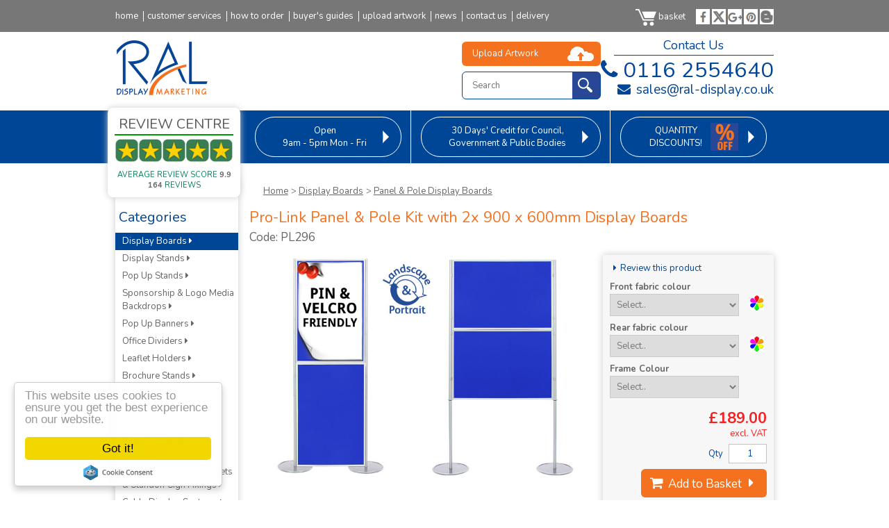

--- FILE ---
content_type: text/html
request_url: https://www.ral-display.co.uk/panel-pole-display-boards/panel-pole-display-stand-2-900-x-600mm-display-boards
body_size: 18067
content:
<!DOCTYPE html>
<html>
    <head>
        <title>Pro-Link Panel & Pole Kit -2x 900 x 600mm Display Boards| RAL Display </title>

<link rel="canonical" href="https://www.ral-display.co.uk/panel-pole-display-boards/panel-pole-display-stand-2-900-x-600mm-display-boards" />

<meta charset="UTF-8">
<meta http-equiv="Content-Type" content="text/html; charset=utf-8">
<meta name="viewport" content="width=device-width, initial-scale=1.0, user-scalable=no"/>
<meta name="description" content="Flexible panel &amp; pole kit with 2x  900 x 600mm display boards, linking poles &amp; support bases. 5 year guarantee on manufacturer&#39;s defects. " />

<link href="//fonts.googleapis.com/css?family=Nunito:400,700" rel="stylesheet">
<link href='//use.fontawesome.com/releases/v5.10.2/css/all.css?ver=5.10.2' as="style" rel="stylesheet" />
<link rel='stylesheet' type='text/css' href='//cdnjs.cloudflare.com/ajax/libs/font-awesome/4.7.0/css/font-awesome.min.css' /><link rel='stylesheet' type='text/css' href='https://cdnjs.cloudflare.com/ajax/libs/slick-carousel/1.5.9/slick.min.css' /><link rel='stylesheet' type='text/css' href='https://cdnjs.cloudflare.com/ajax/libs/slick-carousel/1.5.9/slick-theme.min.css' /><link rel='stylesheet' type='text/css' href='//cdnjs.cloudflare.com/ajax/libs/magnific-popup.js/1.1.0/magnific-popup.min.css' /><link rel='stylesheet' type='text/css' href='/__bundle__/88dfaac1-4f69-7dc6-3584-08d24fca1c68.css?n=&t=639046832527' />

<script async type="text/javascript" src="//widget.trustpilot.com/bootstrap/v5/tp.widget.bootstrap.min.js"></script>

<script>
    (function(i,s,o,g,r,a,m){i['GoogleAnalyticsObject']=r;i[r]=i[r]||function(){
        (i[r].q=i[r].q||[]).push(arguments)},i[r].l=1*new Date();a=s.createElement(o),
        m=s.getElementsByTagName(o)[0];a.async=1;a.src=g;m.parentNode.insertBefore(a,m)
                            })(window,document,'script','//www.google-analytics.com/analytics.js','ga');
    ga('create', 'UA-65131937-1', 'auto');
    ga('send', 'pageview');
    ga('require', 'ecommerce');    
</script>

<!-- Google Tag Manager -->
<script>(function(w,d,s,l,i){w[l]=w[l]||[];w[l].push({'gtm.start':
new Date().getTime(),event:'gtm.js'});var f=d.getElementsByTagName(s)[0],
j=d.createElement(s),dl=l!='dataLayer'?'&l='+l:'';j.async=true;j.src=
'https://www.googletagmanager.com/gtm.js?id='+i+dl;f.parentNode.insertBefore(j,f);
})(window,document,'script','dataLayer','GTM-KBDM9VJ');</script>
<!-- End Google Tag Manager -->
    </head>
    <body>
        <!-- Google Tag Manager (noscript) -->
<noscript><iframe src="https://www.googletagmanager.com/ns.html?id=GTM-KBDM9VJ"
height="0" width="0" style="display:none;visibility:hidden"></iframe></noscript>
<!-- End Google Tag Manager (noscript) -->

<div class="wx-top">
    <div class="ez-container">
        <div class="ez-row ez-gutter-sm">
            <div class="ez-8-sm ez-9-md ez-2-xs">
                <div class="ez-menu">
                    <button type="button"><i class="fa fa-fw fa-bars"></i></button>
                    <ul>
                        <li class=""><a href="/">home</a></li>
                        
                        <li class=""><a href="/customer-services">customer services</a></li>
                        
                        <li class=""><a href="/how-to-order">how to order</a></li>
                        
                        <li class=""><a href="/buyers-guides">buyer's guides</a></li>
                        
                        <li class=""><a href="/artwork-upload-instructions">upload artwork</a></li>
                        
                        <li class=""><a href="/news">news</a></li>
                        
                        <li class=""><a href="/contact-us">contact us</a></li>
                        
                        <li class=""><a href="/delivery-information">delivery</a></li>
                        
                    </ul>
                </div>
            </div>
            <div class="ez-4-sm ez-3-md ez-10-xs ez-right-xs" style="height: 32px">
                <a href="/basket" id="BasketIcon" ng-controller="BasketIconController"><span ng-cloak ng-if="model.quantity" ng-bind="model.quantity"></span><img loading='lazy' src="https://webfuel.blob.core.windows.net/webfuel-filesystem/88dfaac1-4f69-7dc6-3584-08d24fca1c68/design/icon-basket.png" alt="basket icon" />basket</a>
                <span class="wx-social ez-hide-xs ez-inline-sm">
                    <a target="_blank" href="https://www.facebook.com/raldisplay" class="wx-facebook"><img loading='lazy' src="https://webfuel.blob.core.windows.net/webfuel-filesystem/88dfaac1-4f69-7dc6-3584-08d24fca1c68/design/icon-f.png" /></a>    
                    <a target="_blank" href="https://twitter.com/ral_display" class="wx-twitter"><img loading='lazy' src="https://webfuel.blob.core.windows.net/webfuel-filesystem/88dfaac1-4f69-7dc6-3584-08d24fca1c68/design/icon-x.png" /></a>
                    <a target="_blank" href="https://plus.google.com/b/100638630794171870756/100638630794171870756/posts" class="wx-google-plus"><img loading='lazy' src="https://webfuel.blob.core.windows.net/webfuel-filesystem/88dfaac1-4f69-7dc6-3584-08d24fca1c68/design/icon-g.png" /></a>
                    <a target="_blank" href="https://www.pinterest.com/raldisplay/" class="wx-google-plus"><img loading='lazy' src="https://webfuel.blob.core.windows.net/webfuel-filesystem/88dfaac1-4f69-7dc6-3584-08d24fca1c68/design/icon-p.png" /></a>
                    <a href="/blog" class="wx-facebook"><img loading='lazy' src="https://webfuel.blob.core.windows.net/webfuel-filesystem/88dfaac1-4f69-7dc6-3584-08d24fca1c68/design/icon-b.png" /></a>    
                </span>
            </div>
        </div>
    </div>
</div>
<div class="wx-header">
    <div class="ez-container">
        <div class="ez-row ez-gutter-xs">
            <div class="ez-center-xs ez-3-sm ez-left-sm">
                <a href="/" class="wx-logo"><img loading='lazy' src="https://webfuel.blob.core.windows.net/webfuel-filesystem/88dfaac1-4f69-7dc6-3584-08d24fca1c68/design/logo.png" alt="RAL Display logo" /></a>
            </div>
            <div class="ez-centre-xs ez-right-sm ez-5-sm ez-push-4-sm ez-4-md ez-push-5-md">
                <div class="wx-sales-and-service ez-hide-xs ez-inline-block-sm">
                    Contact Us
                </div>
                <div class="wx-telephone ez-center-xs ez-right-sm">
                    <a href="tel:+441162554640"><i class="fa fa-fw fa-phone"></i>0116 2554640</a>
                </div>
                <div class="wx-email ez-center-xs ez-right-sm">
                    <a href="mailto:sales@ral-display.co.uk"><i class="fa fa-fw fa-envelope"></i> sales@ral-display.co.uk</a>
                </div>
            </div>
            <div class="ez-center-xs ez-right-sm ez-4-sm ez-pull-5-sm ez-5-md ez-pull-4-md">
                <a class="wx-upload ez-hide-xs ez-block-sm" href="/artwork-upload-instructions">Upload Artwork</a>
                <br/>
                <form class="wx-search-form" action="/search" method="GET">
                    <input name="q" class="wx-search" type="text" placeholder="Search" />
                    <button type="submit"></button>
                </form>
                <br/>
            </div>            
        </div>
    </div>
</div>
        
<div class="wx-headlines-new ez-hide-xs ez-block-sm">
    <div class="ez-container">
        <div class="ez-row ez-gutter-xs">
            <div class="ez-020-sm ez-center-xs">
                <a href="/review-centre" class="wx-review-summary" itemscope="" itemtype="http://schema.org/LocalBusiness">
                    <meta itemprop="name" content="RAL Display" />
                    <meta itemprop="image" content="https://www.ral-display.co.uk/design/logo.png" />
                    <div class="title">
                        REVIEW CENTRE
                    </div>
                    <div class="stars">
                        <img loading='lazy' src="https://webfuel.blob.core.windows.net/webfuel-filesystem/88dfaac1-4f69-7dc6-3584-08d24fca1c68/design/ral-rating-5.png" alt="Review Centre - RAL Display"/>
                    </div>
                    <div itemprop="aggregateRating" itemscope="" itemtype="http://schema.org/AggregateRating">
                        <meta itemprop="worstRating" content="1">
                        <meta itemprop="bestRating" content="10">
                        <div class="score">
                            AVERAGE REVIEW SCORE <span itemprop="ratingValue">9.9</span>
                        </div>
                        <div class="count">
                            <span itemprop="ratingCount">164</span> REVIEWS
                        </div>
                    </div>
                </a>
            </div> 
            <div class="ez-025-sm ez-center-xs">
                <a class="link" href="/contact-us">
                    <em>Open</em><br/> 
                    9am - 5pm Mon - Fri
                </a>
                <div class="wx-headline-bar"></div>
            </div> 
            <div class="ez-030-sm ez-center-xs">
                <a class="link" href="/how-to-order">
                    <em>30 Days' Credit</em> for Council,<br/>
                    Government &amp; Public Bodies
                </a>
                <div class="wx-headline-bar"></div>        
            </div>
            <div class="ez-025-sm ez-center-xs">
                <a class="link" href="/discounts">
                    <img loading='lazy' src="https://webfuel.blob.core.windows.net/webfuel-filesystem/88dfaac1-4f69-7dc6-3584-08d24fca1c68/design/discount-icon.gif" style="float: right" alt="Quantity discounts on many products!" />
                    <em>QUANTITY DISCOUNTS!</em>
                    
                </a>
            </div>
        </div> 
    </div>
</div>
        <div class="ez-container">
            <div class="ez-row ez-gutter-sm" itemtype="http://schema.org/Product" itemscope>
                
                <!-- Metadata -->
     			<meta itemprop="name" content="Pro-Link Panel &amp; Pole Kit with 2x 900 x 600mm Display Boards" />     
               	<meta itemprop="sku" content="PL296" />   
               	<meta itemprop="description" content="Flexible panel &amp; pole kit with 2x  900 x 600mm display boards, linking poles &amp; support bases. 5 year guarantee on manufacturer&#39;s defects." />                 
                <div itemprop="offers"  itemscope itemtype="http://schema.org/Offer">
     				<link itemprop="url" href="https://www.ral-display.co.uk/panel-pole-display-boards/panel-pole-display-stand-2-900-x-600mm-display-boards" />                    
                    <meta itemprop="priceCurrency" content="GBP" />  
                    <meta itemprop="price" content="189.00" />
                    <link itemprop="availability" href="http://schema.org/InStock" />
        			<meta itemprop="priceValidUntil" content="2026-01-29" />                    
                </div>
                <link itemprop="itemCondition" href="http://schema.org/NewCondition"/>              
                
                

              	
                <link itemprop="image" href="https://www.ral-display.co.uk/images/products/display-boards/panel-and-pole/modular-display-boards-with-posters-2-panels.jpg" />
                
                <link itemprop="image" href="https://www.ral-display.co.uk/images/products/display-boards/folding-display-boards/fabric-colour-chart-display-boards-web.jpg" />
                
                <link itemprop="image" href="https://www.ral-display.co.uk/images/products/display-boards/panel-and-pole/300mm-circular-base.jpg" />
                
                <link itemprop="image" href="https://www.ral-display.co.uk/images/products/display-boards/panel-and-pole/poster-boards-2.jpg" />
                
                <link itemprop="image" href="https://www.ral-display.co.uk/images/products/display-boards/panel-and-pole/made-in-the-uk.jpg" />
                
                <link itemprop="image" href="https://www.ral-display.co.uk/images/products/display-boards/panel-and-pole/poster-boards-with-washers-large.jpg" />
                
                <link itemprop="image" href="https://www.ral-display.co.uk/images/products/display-boards/panel-and-pole/panel-and-pole-display-boards-2.jpg" />
                
                
                <div class="ez-080-sm ez-push-020-sm">
                    
<ul class="wx-breadcrumbs">
    <li><a href="/">Home</a>&gt;</li>
    
    <li class=""><a href="/display-boards">Display Boards</a>&gt;</li>
    
    <li class=""><a href="/panel-pole-display-boards">Panel & Pole Display Boards</a></li>
    
</ul>
                    

                    <h1 class="h0-product-title">
                        Pro-Link Panel & Pole Kit with 2x 900 x 600mm Display Boards
                        
                    </h1>
                    <h2 class="h0-product-subtitle">Code: PL296</h2>
                    
                    <form name="model.form" class="wx-product-detail" ng-controller="PriceController" ng-init="model.init('fc33889a-7229-59cf-8e9d-08d27b22600d')" ng-submit="model.submit($event)" autocomplete="off" spellcheck="off" novalidate>
                        <div class="ez-row ez-gutter-xs">
                            <div class="ez-8-sm">
                                
                                <a href="/images/products/display-boards/panel-and-pole/modular-display-boards-with-posters-2-panels.jpg" class="ez-popup" title="Panel and pole display boards. Attach posters using on both sides of the panel.">
                                    <img loading='lazy' src="https://webfuel.blob.core.windows.net/webfuel-filesystem/88dfaac1-4f69-7dc6-3584-08d24fca1c68/images/products/display-boards/panel-and-pole/modular-display-boards-with-posters-2-panels.jpg" alt="Panel and pole display boards. Attach posters using on both sides of the panel." />
                                </a>
                                <!-- PRODUCT GALLERY 
<div class="wx-product-gallery-2">
<div class="ez-carousel">

<div>
<a href="/images/products/display-boards/panel-and-pole/modular-display-boards-with-posters-2-panels.jpg" class="ez-popup" title="Panel and pole display boards. Attach posters using on both sides of the panel.">
<img loading='lazy' src="https://webfuel.blob.core.windows.net/webfuel-filesystem/88dfaac1-4f69-7dc6-3584-08d24fca1c68/images/products/display-boards/panel-and-pole/modular-display-boards-with-posters-2-panels.jpg" alt="Panel and pole display boards. Attach posters using on both sides of the panel." />
</a>
</div>

<div>
<a href="/images/products/display-boards/folding-display-boards/fabric-colour-chart-display-boards-web.jpg" class="ez-popup" title="Colour watch - Choose from 8 different colours">
<img loading='lazy' src="https://webfuel.blob.core.windows.net/webfuel-filesystem/88dfaac1-4f69-7dc6-3584-08d24fca1c68/images/products/display-boards/folding-display-boards/fabric-colour-chart-display-boards-web.jpg" alt="Colour watch - Choose from 8 different colours" />
</a>
</div>

<div>
<a href="/images/products/display-boards/panel-and-pole/300mm-circular-base.jpg" class="ez-popup" title="300mm (dia) powder coated steel base offers superior stability in busy environments">
<img loading='lazy' src="https://webfuel.blob.core.windows.net/webfuel-filesystem/88dfaac1-4f69-7dc6-3584-08d24fca1c68/images/products/display-boards/panel-and-pole/300mm-circular-base.jpg" alt="300mm (dia) powder coated steel base offers superior stability in busy environments" />
</a>
</div>

<div>
<a href="/images/products/display-boards/panel-and-pole/poster-boards-2.jpg" class="ez-popup" title="Attach posters with pins and Velcro">
<img loading='lazy' src="https://webfuel.blob.core.windows.net/webfuel-filesystem/88dfaac1-4f69-7dc6-3584-08d24fca1c68/images/products/display-boards/panel-and-pole/poster-boards-2.jpg" alt="Attach posters with pins and Velcro" />
</a>
</div>

<div>
<a href="/images/products/display-boards/panel-and-pole/made-in-the-uk.jpg" class="ez-popup" title="Our boards are made in UK">
<img loading='lazy' src="https://webfuel.blob.core.windows.net/webfuel-filesystem/88dfaac1-4f69-7dc6-3584-08d24fca1c68/images/products/display-boards/panel-and-pole/made-in-the-uk.jpg" alt="Our boards are made in UK" />
</a>
</div>

<div>
<a href="/images/products/display-boards/panel-and-pole/poster-boards-with-washers-large.jpg" class="ez-popup" title="Close up of panel and pole display boards">
<img loading='lazy' src="https://webfuel.blob.core.windows.net/webfuel-filesystem/88dfaac1-4f69-7dc6-3584-08d24fca1c68/images/products/display-boards/panel-and-pole/poster-boards-with-washers-large.jpg" alt="Close up of panel and pole display boards" />
</a>
</div>

<div>
<a href="/images/products/display-boards/panel-and-pole/panel-and-pole-display-boards-2.jpg" class="ez-popup" title="Panel and pole display stand with 2 display boards 900 x 600mm size.">
<img loading='lazy' src="https://webfuel.blob.core.windows.net/webfuel-filesystem/88dfaac1-4f69-7dc6-3584-08d24fca1c68/images/products/display-boards/panel-and-pole/panel-and-pole-display-boards-2.jpg" alt="Panel and pole display stand with 2 display boards 900 x 600mm size." />
</a>
</div>

</div>
</div>
-->

                                
                            </div>
                            <div class="ez-4-sm">
                                <div class="wx-product-information">
                                    
                                    <div class="wx-product-review-flag">
                                        <a href="/write-a-review?productCode=PL296">
                                            <span class="flags">
                                                <i class="fa fa-fw fa-caret-right"></i>
                                            </span>
                                            <span class="text">
                                                Review this product
                                            </span>
                                        </a>
                                    </div>
                                    
                                    
                                    <!-- ATTRIBUTES -->
                                    
                                    <div class="wx-attributes" ng-cloak>
                                        
                                        <h5>Front fabric colour</h5>
                                        <div class="ez-row ez-gutter-sm">
                                            <div class="ez-10-xs">
                                                
                                                <select ng-model="model.configuration[0].value" ng-class="{ 'empty': !model.configuration[0].value }" required ng-options="option.name as model.formatDropDownOption(option) for option in model.price.attributes[0].options">
                                                    <option style="display:none" value="" selected>Select..</option>
                                                </select>
                                                
                                            </div>
                                            <div class="ez-2-xs">
                                                
                                                <a href="/images/products/display-boards/folding-display-boards/fabric-colour-chart-display-boards-web.jpg" class="ez-popup"><img loading='lazy' style="position:relative; top: 2px;" src="https://webfuel.blob.core.windows.net/webfuel-filesystem/88dfaac1-4f69-7dc6-3584-08d24fca1c68/design/icon-colours.png" /></a>
                                                
                                            </div>
                                        </div>
                                        
                                        <h5>Rear fabric colour</h5>
                                        <div class="ez-row ez-gutter-sm">
                                            <div class="ez-10-xs">
                                                
                                                <select ng-model="model.configuration[1].value" ng-class="{ 'empty': !model.configuration[1].value }" required ng-options="option.name as model.formatDropDownOption(option) for option in model.price.attributes[1].options">
                                                    <option style="display:none" value="" selected>Select..</option>
                                                </select>
                                                
                                            </div>
                                            <div class="ez-2-xs">
                                                
                                                <a href="/images/products/display-boards/folding-display-boards/fabric-colour-chart-display-boards-web.jpg" class="ez-popup"><img loading='lazy' style="position:relative; top: 2px;" src="https://webfuel.blob.core.windows.net/webfuel-filesystem/88dfaac1-4f69-7dc6-3584-08d24fca1c68/design/icon-colours.png" /></a>
                                                
                                            </div>
                                        </div>
                                        
                                        <h5>Frame Colour</h5>
                                        <div class="ez-row ez-gutter-sm">
                                            <div class="ez-10-xs">
                                                
                                                <select ng-model="model.configuration[2].value" ng-class="{ 'empty': !model.configuration[2].value }" required ng-options="option.name as model.formatDropDownOption(option) for option in model.price.attributes[2].options">
                                                    <option style="display:none" value="" selected>Select..</option>
                                                </select>
                                                
                                            </div>
                                            <div class="ez-2-xs">
                                                
                                            </div>
                                        </div>
                                        
                                    </div>
                                    

                                    <div class="wx-error" ng-if="model.showCompleteOptions" ng-cloak>
                                        Please complete all options above
                                    </div>

                                    

                                    <!-- PRICE -->
                                    <div class="wx-price" ng-cloak>
                                        
                                        <span class="wx-base">{{ model.priceText }}</span><br/>
                                        <span class="wx-excl">excl. VAT</span>
                                    </div>                                    

                                    <div class="wx-quantity">
                                        Qty <input type="number" step="1" min="1" required ng-model="model.quantity" ng-change="model.refreshVariationOptions()" />
                                    </div>
                                    <div class="wx-add-to-basket" style="margin-bottom: 4px">
                                        <button type="submit" class="wx-button"><i class="fa fa-fw fa-shopping-cart"></i> Add to Basket<i class="fa fa-fw fa-caret-right"></i></button><br/>
                                        <!--<strong>FREE DELIVERY</strong> on orders over £99.00 (excl. VAT)-->
                                        <!--<strong style="display: inline-block; margin-top: 4px">* OFFER 5% off £500+ spend<br/>&amp; 10% off £1000+ spend<br/>(excl carriage/VAT) *</strong>-->
                                    </div>      
                                    <a class="wx-shipping-costs" href="/design/shipping-costs.png">Shipping Costs</a>

                                    <!-- CLIENT SIDE PRICE DATA -->
                                    <script type="text/javascript">
                                        window.priceData = window.priceData || {};
                                        window.priceData["fc33889a-7229-59cf-8e9d-08d27b22600d"] = {"id":"73371a83-bc22-8cc6-3120-08d27b2443f9","basePrice":0.00,"description":"Pro-Link Panel & Pole Display Stand - 2x 900 x 600mm Boards","volumeDiscount":{"breaks":[]},"tags":[],"minPrice":189.00,"maxPrice":189.00,"minPriceWithVolumeDiscount":189.00,"lines":[{"code":"PL296:000","description":"","weight":0.00,"price":189.00,"live":true,"valid":true,"volumeDiscount":{"breaks":[]},"configuration":{},"properties":null}],"allLines":[{"code":"PL296:000","description":"","weight":0.00,"price":189.00,"live":true,"valid":true,"volumeDiscount":{"breaks":[]},"configuration":{},"properties":null}],"attributes":[{"type":"DropDownList","options":[{"code":null,"name":"Royal Blue","priceAdjustment":0.0,"default":false},{"code":null,"name":"Emerald Green","priceAdjustment":0.0,"default":false},{"code":null,"name":"Plasma Red","priceAdjustment":0.0,"default":false},{"code":null,"name":"New Grey","priceAdjustment":0.0,"default":false},{"code":null,"name":"Gunmetal Grey","priceAdjustment":0.0,"default":false},{"code":null,"name":"Black","priceAdjustment":0.0,"default":false}],"name":"Front fabric colour","properties":null},{"type":"DropDownList","options":[{"code":null,"name":"Royal Blue","priceAdjustment":0.0,"default":false},{"code":null,"name":"Emerald Green","priceAdjustment":0.0,"default":false},{"code":null,"name":"Plasma Red","priceAdjustment":0.0,"default":false},{"code":null,"name":"New Grey","priceAdjustment":0.0,"default":false},{"code":null,"name":"Gunmetal Grey","priceAdjustment":0.0,"default":false},{"code":null,"name":"Black","priceAdjustment":0.0,"default":false}],"name":"Rear fabric colour","properties":null},{"type":"DropDownList","options":[{"code":null,"name":"Grey","priceAdjustment":0.0,"default":false}],"name":"Frame Colour","properties":null}],"properties":null};
                                    </script>
                                    


                                    <div ng-if="model.volumeDiscountRows.length > 0" class="wx-product-volume-discount-table">
                                        <table>
                                            <thead>
                                                <tr>
                                                    <th>Qty</th>
                                                    <th>Discount</th>
                                                    <th>Each</th>
                                                </tr>
                                            </thead>
                                            <tbody>
                                                <tr ng-repeat="break in model.volumeDiscountRows" class="{{ break.active ? 'active' : '' }}">
                                                    <td>{{ break.quantity }}</td>
                                                    <td>{{ break.discount }}</td>
                                                    <td>{{ break.each }}</td>
                                                </tr>
                                            </tbody>
                                        </table>
                                    </div>
                             

                                </div>
                            </div>
                        </div>
                    </form>

                    <!-- PRODUCT GALLERY -->
                    
                    <div class="wx-product-gallery ">
                        <div class="ez-carousel">
                            
                            <div>
                                <a href="/images/products/display-boards/folding-display-boards/fabric-colour-chart-display-boards-web.jpg" class="ez-popup" title="Colour watch - Choose from 8 different colours">
                                    <img loading='lazy' src="https://webfuel.blob.core.windows.net/webfuel-filesystem/88dfaac1-4f69-7dc6-3584-08d24fca1c68/images/products/display-boards/folding-display-boards/fabric-colour-chart-display-boards-web.jpg" alt="Colour watch - Choose from 8 different colours" />
                                </a>
                            </div>
                            
                            <div>
                                <a href="/images/products/display-boards/panel-and-pole/300mm-circular-base.jpg" class="ez-popup" title="300mm (dia) powder coated steel base offers superior stability in busy environments">
                                    <img loading='lazy' src="https://webfuel.blob.core.windows.net/webfuel-filesystem/88dfaac1-4f69-7dc6-3584-08d24fca1c68/images/products/display-boards/panel-and-pole/300mm-circular-base.jpg" alt="300mm (dia) powder coated steel base offers superior stability in busy environments" />
                                </a>
                            </div>
                            
                            <div>
                                <a href="/images/products/display-boards/panel-and-pole/poster-boards-2.jpg" class="ez-popup" title="Attach posters with pins and Velcro">
                                    <img loading='lazy' src="https://webfuel.blob.core.windows.net/webfuel-filesystem/88dfaac1-4f69-7dc6-3584-08d24fca1c68/images/products/display-boards/panel-and-pole/poster-boards-2.jpg" alt="Attach posters with pins and Velcro" />
                                </a>
                            </div>
                            
                            <div>
                                <a href="/images/products/display-boards/panel-and-pole/made-in-the-uk.jpg" class="ez-popup" title="Our boards are made in UK">
                                    <img loading='lazy' src="https://webfuel.blob.core.windows.net/webfuel-filesystem/88dfaac1-4f69-7dc6-3584-08d24fca1c68/images/products/display-boards/panel-and-pole/made-in-the-uk.jpg" alt="Our boards are made in UK" />
                                </a>
                            </div>
                            
                            <div>
                                <a href="/images/products/display-boards/panel-and-pole/poster-boards-with-washers-large.jpg" class="ez-popup" title="Close up of panel and pole display boards">
                                    <img loading='lazy' src="https://webfuel.blob.core.windows.net/webfuel-filesystem/88dfaac1-4f69-7dc6-3584-08d24fca1c68/images/products/display-boards/panel-and-pole/poster-boards-with-washers-large.jpg" alt="Close up of panel and pole display boards" />
                                </a>
                            </div>
                            
                            <div>
                                <a href="/images/products/display-boards/panel-and-pole/panel-and-pole-display-boards-2.jpg" class="ez-popup" title="Panel and pole display stand with 2 display boards 900 x 600mm size.">
                                    <img loading='lazy' src="https://webfuel.blob.core.windows.net/webfuel-filesystem/88dfaac1-4f69-7dc6-3584-08d24fca1c68/images/products/display-boards/panel-and-pole/panel-and-pole-display-boards-2.jpg" alt="Panel and pole display stand with 2 display boards 900 x 600mm size." />
                                </a>
                            </div>
                            
                        </div>
                    </div>
                    
                    <p>The<strong> Pro-Link 2 panel 900 x 600mm</strong> double sided modular display stand is the smallest version of our popular flexible free standing panel and pole display range. The double sided display boards are available in a selection of 6 different Velcro and pin friendly loop nylon fabric colours on both sides and a grey PVC framework. The loop nylon conforms to strict British Standards flammability requirements as required by many exhibition venues.</p>
<table>
<tbody>
<tr>
<td style="width: 50%;">
<h2><strong>Inclusive of:</strong></h2>
<ul>
<li>02 x double sided display boards 900 x 600mm</li>
<li>02 x bottom poles 600mm x 25mm (dia)</li>
<li>02 x top poles 1200mm x 25mm (dia)</li>
<li>02 x panel washers (positioned in between base and top poles for landscape use)</li>
<li>02 x 300mm (dia) circular steel support bases</li>
</ul>
</td>
<td style="width: 10px;">&nbsp;</td>
<td>
<h2><strong>Features:</strong></h2>
<ul type="circle">
<li>Double sided Velcro and pin friendly display boards</li>
<li>1800mm high (approx 6 feet)</li>
<li>Use the panels in a portrait or landscape orientation</li>
<li>Supplied with sturdy circular support bases</li>
<li>Add&nbsp;additional panel sections to create a larger display</li>
<li>Supplied as individual components making it easier to transport &amp; store</li>
<li>Fire rated loop nylon</li>
<li>Sturdy PVC frames</li>
<li>Choice of 6 colours each side (See colour swatch)</li>
</ul>
</td>
</tr>
</tbody>
</table>
<p><strong>Modular Display Boards: Ultimate Flexibility</strong><br />Our modular display boards allow your exhibition stand to be altered to suit your display requirements. Whole sections can be added and removed to create straight lines, zig-zag formations or complete squares for four sided central exhibits. The panels can be configured in a <strong>portrait or landscape</strong> formation to meet your changing poster requirements. The display boards clip securely to the aluminium pole sections providing a professional and easy-to-use poster display. The 300mm diameter non-slip rubber edged steel support bases provide excellent stability for exhibitions in busy public areas.<strong></strong></p>
<p><strong>Portable Equipment<br /></strong><span>The display equipment breaks down into individual components for ease of transportation.&nbsp;A full range of bags are available for the boards, poles and bases. See <strong><a href="#Accessories" title="Accessories">Accessories</a></strong></span><span>&nbsp;below.&nbsp;</span></p>
<table border="0" style="width: 90%; border-collapse: collapse;">
<tbody>
<tr>
<td style="width: 15%; vertical-align: middle;"><img loading='lazy' src="https://webfuel.blob.core.windows.net/webfuel-filesystem/88dfaac1-4f69-7dc6-3584-08d24fca1c68/images/products/display-boards/folding-display-boards/delivery-icon.jpg" alt="Delivery Icon" /></td>
<td style="width: 30%; vertical-align: middle; text-align: left;">Approx. 5 - 8 working days delivery (please contact us for precise leadtimes)</td>
<td style="width: 1%;"></td>
<td style="width: 15%;"><img loading='lazy' src="https://webfuel.blob.core.windows.net/webfuel-filesystem/88dfaac1-4f69-7dc6-3584-08d24fca1c68/images/products/display-boards/folding-display-boards/guarantee-icon.jpg" alt="Guarantee icon" /></td>
<td style="width: 30%; vertical-align: middle; text-align: left;"><span>5 year guarantee against manufacturer's defects&nbsp;</span></td>
</tr>
</tbody>
</table>
<table border="0" style="width: 90%; border-collapse: collapse;">
<tbody>
<tr>
<td style="width: 15%; vertical-align: middle;"><img loading='lazy' src="https://webfuel.blob.core.windows.net/webfuel-filesystem/88dfaac1-4f69-7dc6-3584-08d24fca1c68/images/products/display-boards/folding-display-boards/weight-icon.jpg" alt="Weight Icon" /></td>
<td style="width: 30%; vertical-align: middle; text-align: left;">Approx 9kg</td>
<td style="width: 1%;"></td>
<td style="width: 15%;"><img loading='lazy' src="https://webfuel.blob.core.windows.net/webfuel-filesystem/88dfaac1-4f69-7dc6-3584-08d24fca1c68/images/products/display-boards/folding-display-boards/size-icon.jpg" alt="Size Icon" /></td>
<td style="width: 30%; vertical-align: middle; text-align: left;">Front/rear fabric area - 871 x 571mm<br />Overall board size - 900 x 600mm</td>
</tr>
</tbody>
</table>

<div class="wx-product-links">
    <p class="ez-hide-xs ez-block-md">Extra information:</p>
    
    
    
    <a href="/user-guides/display-boards/panel-and-pole-display-stands.pdf" target="_blank">
        <img loading='lazy' src="https://webfuel.blob.core.windows.net/webfuel-filesystem/88dfaac1-4f69-7dc6-3584-08d24fca1c68/design/icon-guide.png" alt="User Guide" />
        <br class="ez-hide-sm"/>
        <span>Download<br/>User Guide</span>
    </a>
    
    
    <a href="javascript:$('html, body').animate({ scrollTop: $('#Accessories').offset().top });" >
        <img loading='lazy' src="https://webfuel.blob.core.windows.net/webfuel-filesystem/88dfaac1-4f69-7dc6-3584-08d24fca1c68/design/icon-accessories.png" alt="User Guide" />
        <br class="ez-hide-sm"/>
        <span>Product<br/>Accessories</span>
    </a>
            
</div>

                    <!-- ACCESSORIES -->
                    
                    
                    <hr/>
                    <h6 id="Accessories" class="h0-product-subheading">Product Accessories</h6>
                    
                    
<form name="model.form" class="wx-product-accessory" ng-controller="PriceController" ng-init="model.init('4aa1542e-b5ed-f2c3-435f-08d27ca457a0')"ng-submit="model.submit()" autocomplete="off" spellcheck="off" novalidate>
    <div class="ez-row ez-gutter-sm">  

        <div class="ez-6-sm ez-12-xs ez-push-3-sm">
            <h2 class="h0-product-title">
                10m Roll Velcro Hook Tape
                                
            </h2>
            <h3 class="h0-product-subtitle">Product Code: REL3</h3>
            <p>10 metres of continuous Velcro hook tape with adhesive on the reverse side. Attach posters and lightweight leaflet holders to loop nylon covered display boards.</p>
<p>20mm wide. White finish.&nbsp;</p>
        </div>

        <div class="ez-3-sm ez-6-xs ez-pull-6-sm">
            <img loading='lazy' src="https://webfuel.blob.core.windows.net/webfuel-filesystem/88dfaac1-4f69-7dc6-3584-08d24fca1c68/images/products/accessories-folding-modular-display-boards/velcro-thumbnail.jpg" alt="10m Roll Velcro Hook Tape" />
        </div>

        <div class="ez-3-sm ez-6-xs">
            <div class="wx-price">
                
                <span class="wx-base">{{ model.priceText }}</span>
                excl. VAT
            </div>

            <!-- ATTRIBUTES -->
                        
            <div class="wx-quantity">
                Qty <input type="number" step="1" min="1" required ng-model="model.quantity" />
            </div>
            <div class="wx-add-to-basket">
                <button type="submit" class="wx-button" ng-disabled="model.form.$invalid">Add to Basket</button><br/>
            </div>                                
        </div>

    </div>
</form>

<!-- CLIENT SIDE PRICE DATA -->
<script type="text/javascript">
    window.priceData = window.priceData || {};
    window.priceData["4aa1542e-b5ed-f2c3-435f-08d27ca457a0"] = {"id":"f75ef1d3-5cbb-42c2-da01-08d27ca853c7","basePrice":0.00,"description":"10m Roll Velcro Hook Tape","volumeDiscount":{"breaks":[]},"tags":[],"minPrice":16.00,"maxPrice":16.00,"minPriceWithVolumeDiscount":16.00,"lines":[{"code":"REL3:000","description":"","weight":0.00,"price":16.00,"live":true,"valid":true,"volumeDiscount":{"breaks":[]},"configuration":{},"properties":null}],"allLines":[{"code":"REL3:000","description":"","weight":0.00,"price":16.00,"live":true,"valid":true,"volumeDiscount":{"breaks":[]},"configuration":{},"properties":null}],"attributes":[],"properties":null};
</script>

                    
                    
<form name="model.form" class="wx-product-accessory" ng-controller="PriceController" ng-init="model.init('95677d64-d1ff-1bce-8270-08d27d73231e')"ng-submit="model.submit()" autocomplete="off" spellcheck="off" novalidate>
    <div class="ez-row ez-gutter-sm">  

        <div class="ez-6-sm ez-12-xs ez-push-3-sm">
            <h2 class="h0-product-title">
                Carry Bag for 900 x 600mm or A1 Size Boards
                                
            </h2>
            <h3 class="h0-product-subtitle">Product Code: CB96</h3>
            <p>Panel carrying bag for up to 6x 900 x 600mm or A1 size display boards. Complete with side carry handles. Produced from 600 denier nylon fabric.</p>
        </div>

        <div class="ez-3-sm ez-6-xs ez-pull-6-sm">
            <img loading='lazy' src="https://webfuel.blob.core.windows.net/webfuel-filesystem/88dfaac1-4f69-7dc6-3584-08d24fca1c68/images/products/accessories-folding-modular-display-boards/carry-bag-display-boards-9x6.jpg" alt="Carry Bag for 900 x 600mm or A1 Size Boards" />
        </div>

        <div class="ez-3-sm ez-6-xs">
            <div class="wx-price">
                
                <span class="wx-base">{{ model.priceText }}</span>
                excl. VAT
            </div>

            <!-- ATTRIBUTES -->
                        
            <div class="wx-quantity">
                Qty <input type="number" step="1" min="1" required ng-model="model.quantity" />
            </div>
            <div class="wx-add-to-basket">
                <button type="submit" class="wx-button" ng-disabled="model.form.$invalid">Add to Basket</button><br/>
            </div>                                
        </div>

    </div>
</form>

<!-- CLIENT SIDE PRICE DATA -->
<script type="text/javascript">
    window.priceData = window.priceData || {};
    window.priceData["95677d64-d1ff-1bce-8270-08d27d73231e"] = {"id":"51c20b91-164c-29cb-11d7-08d27d734a2f","basePrice":0.00,"description":"Carry Bag for 900 x 600mm or A1 Size Boards","volumeDiscount":{"breaks":[]},"tags":[],"minPrice":25.00,"maxPrice":25.00,"minPriceWithVolumeDiscount":25.00,"lines":[{"code":"CB96:000","description":"","weight":0.00,"price":25.00,"live":true,"valid":true,"volumeDiscount":{"breaks":[]},"configuration":{},"properties":null}],"allLines":[{"code":"CB96:000","description":"","weight":0.00,"price":25.00,"live":true,"valid":true,"volumeDiscount":{"breaks":[]},"configuration":{},"properties":null}],"attributes":[],"properties":null};
</script>

                    
                    
                    
                    
<form name="model.form" class="wx-product-accessory" ng-controller="PriceController" ng-init="model.init('579eb240-a3a4-1bcd-6693-08d27e3a5b6c')"ng-submit="model.submit()" autocomplete="off" spellcheck="off" novalidate>
    <div class="ez-row ez-gutter-sm">  

        <div class="ez-6-sm ez-12-xs ez-push-3-sm">
            <h2 class="h0-product-title">
                Base Carrying Bag
                                
            </h2>
            <h3 class="h0-product-subtitle">Product Code: BCB</h3>
            <p>300mm (dia) circular base carrying bag with handles.&nbsp;Holds up to 3 bases.</p>
        </div>

        <div class="ez-3-sm ez-6-xs ez-pull-6-sm">
            <img loading='lazy' src="https://webfuel.blob.core.windows.net/webfuel-filesystem/88dfaac1-4f69-7dc6-3584-08d24fca1c68/images/products/accessories-folding-modular-display-boards/base-carrying-bag.jpg" alt="Base Carrying Bag" />
        </div>

        <div class="ez-3-sm ez-6-xs">
            <div class="wx-price">
                
                <span class="wx-base">{{ model.priceText }}</span>
                excl. VAT
            </div>

            <!-- ATTRIBUTES -->
                        
            <div class="wx-quantity">
                Qty <input type="number" step="1" min="1" required ng-model="model.quantity" />
            </div>
            <div class="wx-add-to-basket">
                <button type="submit" class="wx-button" ng-disabled="model.form.$invalid">Add to Basket</button><br/>
            </div>                                
        </div>

    </div>
</form>

<!-- CLIENT SIDE PRICE DATA -->
<script type="text/javascript">
    window.priceData = window.priceData || {};
    window.priceData["579eb240-a3a4-1bcd-6693-08d27e3a5b6c"] = {"id":"617163dc-e432-f8ca-ee16-08d27e3a8006","basePrice":0.00,"description":"Base Carrying Bag","volumeDiscount":{"breaks":[]},"tags":[],"minPrice":9.50,"maxPrice":9.50,"minPriceWithVolumeDiscount":9.50,"lines":[{"code":"BCB:000","description":"","weight":0.00,"price":9.50,"live":true,"valid":true,"volumeDiscount":{"breaks":[]},"configuration":{},"properties":null}],"allLines":[{"code":"BCB:000","description":"","weight":0.00,"price":9.50,"live":true,"valid":true,"volumeDiscount":{"breaks":[]},"configuration":{},"properties":null}],"attributes":[],"properties":null};
</script>

                    
                    
<form name="model.form" class="wx-product-accessory" ng-controller="PriceController" ng-init="model.init('d9687f2b-6b30-2ece-6ed0-08d27e3c3fb3')"ng-submit="model.submit()" autocomplete="off" spellcheck="off" novalidate>
    <div class="ez-row ez-gutter-sm">  

        <div class="ez-6-sm ez-12-xs ez-push-3-sm">
            <h2 class="h0-product-title">
                Header panel 250 x 600mm or 250 x 900mm
                                
            </h2>
            <h3 class="h0-product-subtitle">Product Code: HED600F</h3>
            <p>Choose <strong>250 x 600mm</strong>&nbsp;if main panels are setup in&nbsp;<strong>portrait</strong>.<br />Choose <strong>250 x 900mm</strong>&nbsp;if main panels are setup in&nbsp;<strong>landscape</strong>.<br /><br />*&nbsp;IMPORTANT -&nbsp;Choose required pole connectors below *</p>
        </div>

        <div class="ez-3-sm ez-6-xs ez-pull-6-sm">
            <img loading='lazy' src="https://webfuel.blob.core.windows.net/webfuel-filesystem/88dfaac1-4f69-7dc6-3584-08d24fca1c68/images/products/accessories-folding-modular-display-boards/header-panel-panel-pole.jpg" alt="Header panel 250 x 600mm or 250 x 900mm" />
        </div>

        <div class="ez-3-sm ez-6-xs">
            <div class="wx-price">
                
                <span class="wx-base">{{ model.priceText }}</span>
                excl. VAT
            </div>

            <!-- ATTRIBUTES -->
            
            <div class="wx-attributes">
                <div class="ez-row ez-gutter-sm" ng-repeat="attribute in model.price.attributes">
                    <div class="ez-12-xs">
                        <select ng-if="attribute.type == 'Variation'" ng-model="model.configuration[$index].value" ng-class="{ 'empty': !model.configuration[$index].value }" required ng-options="option as option for option in attribute.options" ng-disabled="attribute.options.length === 0">
                            <option style="display:none" value="" selected>{{ attribute.name }}</option>
                        </select>
                        <select ng-if="attribute.type == 'DropDownList'" ng-model="model.configuration[$index].value" ng-class="{ 'empty': !model.configuration[$index].value }" required ng-options="option.name as model.formatDropDownOption(option) for option in attribute.options">
                            <option style="display:none" value="" selected>{{ attribute.name }}</option>
                        </select>
                        <input ng-if="attribute.type == 'TextBox'" ng-model="model.configuration[$index].value" ng-class="{ 'empty': !model.configuration[$index].value }" type="text" placeholder="{{ attribute.name }}" required />
                    </div>
                </div>
            </div>
                        
            <div class="wx-quantity">
                Qty <input type="number" step="1" min="1" required ng-model="model.quantity" />
            </div>
            <div class="wx-add-to-basket">
                <button type="submit" class="wx-button" ng-disabled="model.form.$invalid">Add to Basket</button><br/>
            </div>                                
        </div>

    </div>
</form>

<!-- CLIENT SIDE PRICE DATA -->
<script type="text/javascript">
    window.priceData = window.priceData || {};
    window.priceData["d9687f2b-6b30-2ece-6ed0-08d27e3c3fb3"] = {"id":"beab38db-bff0-c4c1-037e-08d27e3d6574","basePrice":0.00,"description":"Header panel 250 x 600mm or 250 x 900mm","volumeDiscount":{"breaks":[]},"tags":[],"minPrice":18.00,"maxPrice":20.00,"minPriceWithVolumeDiscount":18.00,"lines":[{"code":"HEAD96:000","description":"","weight":0.00,"price":18.00,"live":true,"valid":true,"volumeDiscount":{"breaks":[]},"configuration":{},"properties":null}],"allLines":[{"code":"HEAD96:000","description":"","weight":0.00,"price":18.00,"live":true,"valid":true,"volumeDiscount":{"breaks":[]},"configuration":{},"properties":null}],"attributes":[{"type":"DropDownList","options":[{"code":null,"name":"Royal Blue","priceAdjustment":0.0,"default":false},{"code":null,"name":"Plasma Red","priceAdjustment":0.0,"default":false},{"code":null,"name":"Emerald Green","priceAdjustment":0.0,"default":false},{"code":null,"name":"New Grey","priceAdjustment":0.0,"default":false},{"code":null,"name":"Gunmetal Grey","priceAdjustment":0.0,"default":false},{"code":null,"name":"Black","priceAdjustment":0.0,"default":false}],"name":"Rear fabric colour","properties":null},{"type":"DropDownList","options":[{"code":null,"name":"Royal Blue","priceAdjustment":0.0,"default":false},{"code":null,"name":"Plasma Red","priceAdjustment":0.0,"default":false},{"code":null,"name":"Emerald Green","priceAdjustment":0.0,"default":false},{"code":null,"name":"New Grey","priceAdjustment":0.0,"default":false},{"code":null,"name":"Gunmetal Grey","priceAdjustment":0.0,"default":false},{"code":null,"name":"Black","priceAdjustment":0.0,"default":false}],"name":"Front fabric colour","properties":null},{"type":"DropDownList","options":[{"code":null,"name":"Grey","priceAdjustment":0.0,"default":false}],"name":"Frame Colour","properties":null},{"type":"DropDownList","options":[{"code":null,"name":"250 x 600mm","priceAdjustment":0.0,"default":false},{"code":null,"name":"250 x 900mm","priceAdjustment":2.0,"default":false}],"name":"Choose header size","properties":null}],"properties":null};
</script>

                    
                    
<form name="model.form" class="wx-product-accessory" ng-controller="PriceController" ng-init="model.init('e66e1a96-efb7-3cc4-7c1a-08d27e3e5b78')"ng-submit="model.submit()" autocomplete="off" spellcheck="off" novalidate>
    <div class="ez-row ez-gutter-sm">  

        <div class="ez-6-sm ez-12-xs ez-push-3-sm">
            <h2 class="h0-product-title">
                Header Pole 250mm Long
                                
            </h2>
            <h3 class="h0-product-subtitle">Product Code: POLE25M25</h3>
            <p>Choose number of&nbsp;header poles. e.g.-</p>
<ul>
<li>1 x header panel requires 2 header poles</li>
<li>2 x header panels require 3 header poles</li>
<li>3 x header panels require 4 header poles<br />Further adjoining header panels - add 1 pole</li>
</ul>
        </div>

        <div class="ez-3-sm ez-6-xs ez-pull-6-sm">
            <img loading='lazy' src="https://webfuel.blob.core.windows.net/webfuel-filesystem/88dfaac1-4f69-7dc6-3584-08d24fca1c68/images/products/accessories-folding-modular-display-boards/header-pole-250mm-modular.jpg" alt="Header Pole 250mm Long" />
        </div>

        <div class="ez-3-sm ez-6-xs">
            <div class="wx-price">
                
                <span class="wx-base">{{ model.priceText }}</span>
                excl. VAT
            </div>

            <!-- ATTRIBUTES -->
                        
            <div class="wx-quantity">
                Qty <input type="number" step="1" min="1" required ng-model="model.quantity" />
            </div>
            <div class="wx-add-to-basket">
                <button type="submit" class="wx-button" ng-disabled="model.form.$invalid">Add to Basket</button><br/>
            </div>                                
        </div>

    </div>
</form>

<!-- CLIENT SIDE PRICE DATA -->
<script type="text/javascript">
    window.priceData = window.priceData || {};
    window.priceData["e66e1a96-efb7-3cc4-7c1a-08d27e3e5b78"] = {"id":"64c1713e-6962-3bc1-4568-08d27e3ef356","basePrice":0.00,"description":"Header Pole 250mm Long","volumeDiscount":{"breaks":[]},"tags":[],"minPrice":10.00,"maxPrice":10.00,"minPriceWithVolumeDiscount":10.00,"lines":[{"code":"POLE25:000","description":"","weight":0.00,"price":10.00,"live":true,"valid":true,"volumeDiscount":{"breaks":[]},"configuration":{},"properties":null}],"allLines":[{"code":"POLE25:000","description":"","weight":0.00,"price":10.00,"live":true,"valid":true,"volumeDiscount":{"breaks":[]},"configuration":{},"properties":null}],"attributes":[],"properties":null};
</script>

                    
                    
<form name="model.form" class="wx-product-accessory" ng-controller="PriceController" ng-init="model.init('b8752884-1672-edc4-c3be-08d27e46fa63')"ng-submit="model.submit()" autocomplete="off" spellcheck="off" novalidate>
    <div class="ez-row ez-gutter-sm">  

        <div class="ez-6-sm ez-12-xs ez-push-3-sm">
            <h2 class="h0-product-title">
                Additional 900 x 600mm Panel
                                
            </h2>
            <h3 class="h0-product-subtitle">Product Code: ADP96</h3>
            <div>
<div>Additional 900 x 600mm display board&nbsp;including pole clips for existing Pro-Link&nbsp;modular display stands. Use landscape or portrait.</div>
<div><br />*Please note: pole and base sets are sold separately below*</div>
</div>
<div>&nbsp;</div>
        </div>

        <div class="ez-3-sm ez-6-xs ez-pull-6-sm">
            <img loading='lazy' src="https://webfuel.blob.core.windows.net/webfuel-filesystem/88dfaac1-4f69-7dc6-3584-08d24fca1c68/images/products/accessories-folding-modular-display-boards/addon-display-board-modular.jpg" alt="Additional 900 x 600mm Panel" />
        </div>

        <div class="ez-3-sm ez-6-xs">
            <div class="wx-price">
                
                <span class="wx-base">{{ model.priceText }}</span>
                excl. VAT
            </div>

            <!-- ATTRIBUTES -->
            
            <div class="wx-attributes">
                <div class="ez-row ez-gutter-sm" ng-repeat="attribute in model.price.attributes">
                    <div class="ez-12-xs">
                        <select ng-if="attribute.type == 'Variation'" ng-model="model.configuration[$index].value" ng-class="{ 'empty': !model.configuration[$index].value }" required ng-options="option as option for option in attribute.options" ng-disabled="attribute.options.length === 0">
                            <option style="display:none" value="" selected>{{ attribute.name }}</option>
                        </select>
                        <select ng-if="attribute.type == 'DropDownList'" ng-model="model.configuration[$index].value" ng-class="{ 'empty': !model.configuration[$index].value }" required ng-options="option.name as model.formatDropDownOption(option) for option in attribute.options">
                            <option style="display:none" value="" selected>{{ attribute.name }}</option>
                        </select>
                        <input ng-if="attribute.type == 'TextBox'" ng-model="model.configuration[$index].value" ng-class="{ 'empty': !model.configuration[$index].value }" type="text" placeholder="{{ attribute.name }}" required />
                    </div>
                </div>
            </div>
                        
            <div class="wx-quantity">
                Qty <input type="number" step="1" min="1" required ng-model="model.quantity" />
            </div>
            <div class="wx-add-to-basket">
                <button type="submit" class="wx-button" ng-disabled="model.form.$invalid">Add to Basket</button><br/>
            </div>                                
        </div>

    </div>
</form>

<!-- CLIENT SIDE PRICE DATA -->
<script type="text/javascript">
    window.priceData = window.priceData || {};
    window.priceData["b8752884-1672-edc4-c3be-08d27e46fa63"] = {"id":"77193dcd-909e-33ca-3d1a-08d27e482555","basePrice":0.00,"description":"Additional 900 x 600mm Panel","volumeDiscount":{"breaks":[]},"tags":[],"minPrice":47.00,"maxPrice":47.00,"minPriceWithVolumeDiscount":47.00,"lines":[{"code":"ADP96:000","description":"","weight":0.00,"price":47.00,"live":true,"valid":true,"volumeDiscount":{"breaks":[]},"configuration":{},"properties":null}],"allLines":[{"code":"ADP96:000","description":"","weight":0.00,"price":47.00,"live":true,"valid":true,"volumeDiscount":{"breaks":[]},"configuration":{},"properties":null}],"attributes":[{"type":"DropDownList","options":[{"code":null,"name":"Royal Blue","priceAdjustment":0.0,"default":false},{"code":null,"name":"Plasma Red","priceAdjustment":0.0,"default":false},{"code":null,"name":"Emerald Green","priceAdjustment":0.0,"default":false},{"code":null,"name":"New Grey","priceAdjustment":0.0,"default":false},{"code":null,"name":"Gunmetal Grey","priceAdjustment":0.0,"default":false},{"code":null,"name":"Black","priceAdjustment":0.0,"default":false}],"name":"Front fabric colour","properties":null},{"type":"DropDownList","options":[{"code":null,"name":"Royal Blue","priceAdjustment":0.0,"default":false},{"code":null,"name":"Plasma Red","priceAdjustment":0.0,"default":false},{"code":null,"name":"Emerald Green","priceAdjustment":0.0,"default":false},{"code":null,"name":"New Grey","priceAdjustment":0.0,"default":false},{"code":null,"name":"Gunmetal Grey","priceAdjustment":0.0,"default":false},{"code":null,"name":"Black","priceAdjustment":0.0,"default":false}],"name":"Rear fabric colour","properties":null},{"type":"DropDownList","options":[{"code":null,"name":"Grey","priceAdjustment":0.0,"default":false}],"name":"Frame Colour","properties":null}],"properties":null};
</script>

                    
                    
<form name="model.form" class="wx-product-accessory" ng-controller="PriceController" ng-init="model.init('7a60e938-e096-43c7-1fc4-08d28077b2a7')"ng-submit="model.submit()" autocomplete="off" spellcheck="off" novalidate>
    <div class="ez-row ez-gutter-sm">  

        <div class="ez-6-sm ez-12-xs ez-push-3-sm">
            <h2 class="h0-product-title">
                Complete Pole & Base Set for 900 x 600mm Modular Kits
                                
            </h2>
            <h3 class="h0-product-subtitle">Product Code: PABS18</h3>
            <p>Complete Pole and Base Set compatible with our 900 x 600mm modular systems. Overall height 1800mm. Grey finish. Each set includes:</p>
<p>Qty 01 - 600mm long bottom pole, 25mm diameter<br />Qty 01 - 1200mm long top pole, 25mm diameter<br />Qty 01 - Panel washer<br />Qty 01 - 300mm diameter circular base</p>
<p></p>
        </div>

        <div class="ez-3-sm ez-6-xs ez-pull-6-sm">
            <img loading='lazy' src="https://webfuel.blob.core.windows.net/webfuel-filesystem/88dfaac1-4f69-7dc6-3584-08d24fca1c68/images/products/accessories-folding-modular-display-boards/pole-and-base-set-modular.jpg" alt="Complete Pole &amp; Base Set for 900 x 600mm Modular Kits" />
        </div>

        <div class="ez-3-sm ez-6-xs">
            <div class="wx-price">
                
                <span class="wx-base">{{ model.priceText }}</span>
                excl. VAT
            </div>

            <!-- ATTRIBUTES -->
            
            <div class="wx-attributes">
                <div class="ez-row ez-gutter-sm" ng-repeat="attribute in model.price.attributes">
                    <div class="ez-12-xs">
                        <select ng-if="attribute.type == 'Variation'" ng-model="model.configuration[$index].value" ng-class="{ 'empty': !model.configuration[$index].value }" required ng-options="option as option for option in attribute.options" ng-disabled="attribute.options.length === 0">
                            <option style="display:none" value="" selected>{{ attribute.name }}</option>
                        </select>
                        <select ng-if="attribute.type == 'DropDownList'" ng-model="model.configuration[$index].value" ng-class="{ 'empty': !model.configuration[$index].value }" required ng-options="option.name as model.formatDropDownOption(option) for option in attribute.options">
                            <option style="display:none" value="" selected>{{ attribute.name }}</option>
                        </select>
                        <input ng-if="attribute.type == 'TextBox'" ng-model="model.configuration[$index].value" ng-class="{ 'empty': !model.configuration[$index].value }" type="text" placeholder="{{ attribute.name }}" required />
                    </div>
                </div>
            </div>
                        
            <div class="wx-quantity">
                Qty <input type="number" step="1" min="1" required ng-model="model.quantity" />
            </div>
            <div class="wx-add-to-basket">
                <button type="submit" class="wx-button" ng-disabled="model.form.$invalid">Add to Basket</button><br/>
            </div>                                
        </div>

    </div>
</form>

<!-- CLIENT SIDE PRICE DATA -->
<script type="text/javascript">
    window.priceData = window.priceData || {};
    window.priceData["7a60e938-e096-43c7-1fc4-08d28077b2a7"] = {"id":"d987e77f-91df-58c0-ff93-08d280794047","basePrice":0.00,"description":"Complete Pole & Base Set for 900 x 600mm Modular Kits","volumeDiscount":{"breaks":[]},"tags":[],"minPrice":55.00,"maxPrice":55.00,"minPriceWithVolumeDiscount":55.00,"lines":[{"code":"PABS18:000","description":"","weight":0.00,"price":55.00,"live":true,"valid":true,"volumeDiscount":{"breaks":[]},"configuration":{},"properties":null}],"allLines":[{"code":"PABS18:000","description":"","weight":0.00,"price":55.00,"live":true,"valid":true,"volumeDiscount":{"breaks":[]},"configuration":{},"properties":null}],"attributes":[{"type":"DropDownList","options":[{"code":null,"name":"Grey","priceAdjustment":0.0,"default":false}],"name":"Colour","properties":null}],"properties":null};
</script>

                    
                    
<form name="model.form" class="wx-product-accessory" ng-controller="PriceController" ng-init="model.init('07d5e520-16ac-03c9-3ba8-08db838cc5fe')"ng-submit="model.submit()" autocomplete="off" spellcheck="off" novalidate>
    <div class="ez-row ez-gutter-sm">  

        <div class="ez-6-sm ez-12-xs ez-push-3-sm">
            <h2 class="h0-product-title">
                Pack of 10 Pole Clips
                                
            </h2>
            <h3 class="h0-product-subtitle">Product Code: PK10PC</h3>
            <p>Grey pole clips suitable for 25mm diameter poles. 4 clips required per board.</p>
<p>Sold in a pack of 10 - Available in grey only.</p>
<p><a href="/user-guides/display-stands/display-board-pole-clip-images-RAL-Display.pdf" title="Additional pole clip images for display boards" target="_blank" rel="noopener">More pole clip images - <strong>click here</strong></a><strong>&nbsp;</strong></p>
        </div>

        <div class="ez-3-sm ez-6-xs ez-pull-6-sm">
            <img loading='lazy' src="https://webfuel.blob.core.windows.net/webfuel-filesystem/88dfaac1-4f69-7dc6-3584-08d24fca1c68/images/products/accessories-folding-modular-display-boards/pole-clips-display-boards.jpg" alt="Pack of 10 Pole Clips" />
        </div>

        <div class="ez-3-sm ez-6-xs">
            <div class="wx-price">
                
                <span class="wx-base">{{ model.priceText }}</span>
                excl. VAT
            </div>

            <!-- ATTRIBUTES -->
                        
            <div class="wx-quantity">
                Qty <input type="number" step="1" min="1" required ng-model="model.quantity" />
            </div>
            <div class="wx-add-to-basket">
                <button type="submit" class="wx-button" ng-disabled="model.form.$invalid">Add to Basket</button><br/>
            </div>                                
        </div>

    </div>
</form>

<!-- CLIENT SIDE PRICE DATA -->
<script type="text/javascript">
    window.priceData = window.priceData || {};
    window.priceData["07d5e520-16ac-03c9-3ba8-08db838cc5fe"] = {"id":"1b392537-7d4c-01ca-f86d-08db838d5843","basePrice":0.00,"description":"","volumeDiscount":{"breaks":[]},"tags":[],"minPrice":7.50,"maxPrice":7.50,"minPriceWithVolumeDiscount":7.50,"lines":[{"code":"PK10PC","description":"","weight":0.00,"price":7.50,"live":true,"valid":true,"volumeDiscount":{"breaks":[]},"configuration":{},"properties":null}],"allLines":[{"code":"PK10PC","description":"","weight":0.00,"price":7.50,"live":true,"valid":true,"volumeDiscount":{"breaks":[]},"configuration":{},"properties":null}],"attributes":[],"properties":null};
</script>

                    
                    

                    <!-- RELATED PRODUCTS -->
                    
                    
                    <hr/>
                    <h6 class="h0-product-subheading">Customers also viewed</h6>
                    <div class="ez-row ez-gutter-xs wx-related-products">
                        
                        
<div class="ez-4-sm ez-6-xs wx-product-thumbnail ez-fix-height" data-tags="a541d0d9-3e92-92cd-f39a-08d3309c5333">
    <a href="/presentation-display-boards/2-large-panel-pole-kit-1810-x-923mm-exhibition-boards" >
        <div class="wx-image ">
            <img loading='lazy' src="https://webfuel.blob.core.windows.net/webfuel-filesystem/88dfaac1-4f69-7dc6-3584-08d24fca1c68/images/products/display-boards/large-exhibition-boards/2-large-poster-boards-pp.jpg" alt="Pro-Flex 2 Large Panel &amp; Pole 1810 x 923mm Exhibition Boards" />
        </div>
        <div class="wx-summary">
            <div class="ez-fix-height-2">
                <h2>
                    Pro-Flex 2 Large Panel & Pole 1810 x 923mm Exhibition Boards <i class="fa fa-fw fa-caret-right"></i>
                </h2> 
                <div class="wx-code">
                    <span class="ez-inline-xs ez-hide-sm ez-inline-md">Code:</span> LDB2
                </div>
            </div>

            
            <ul>
                
                <li>Incl. 2 x 6ft high panels & 1 x pole</li>
                
                <li>8 fabric colours available</li>
                
                <li>Double sided </li>
                
                <li>Fast UK delivery</li>
                
            </ul>
            
            <div class="ez-row ez-gutter-xxs">
                <div class="ez-12-xs">
                    
                    <div class="wx-price"> 
                        
                        From
                        
                        <span>£249.00</span>
                    </div>
                    

                    
                    <div class="wx-rrp wx-noline">&nbsp;</div>
                                        
                </div>
            </div>
        </div>

        <div class="wx-cta">
            Buy Now&nbsp;&nbsp;<i class="fa fa-caret-right"></i>
        </div>
    </a>
</div>
                        
                        
<div class="ez-4-sm ez-6-xs wx-product-thumbnail ez-fix-height" data-tags="8c4e8851-4ec4-79ce-b8ba-08d3309c3d44,5341a092-3c12-cdcf-0c2c-08d3309c586f">
    <a href="/folding-display-boards/6-panel-folding-display-boards" >
        <div class="wx-image ">
            <img loading='lazy' src="https://webfuel.blob.core.windows.net/webfuel-filesystem/88dfaac1-4f69-7dc6-3584-08d24fca1c68/images/products/display-boards/folding-display-boards/6-portable-display-boards-pp-1.jpg" alt="Pro-Fold 6 Panel Folding Display Boards" />
        </div>
        <div class="wx-summary">
            <div class="ez-fix-height-2">
                <h2>
                    Pro-Fold 6 Panel Folding Display Boards <i class="fa fa-fw fa-caret-right"></i>
                </h2> 
                <div class="wx-code">
                    <span class="ez-inline-xs ez-hide-sm ez-inline-md">Code:</span> PF696
                </div>
            </div>

            
            <ul>
                
                <li>Incl. bag & central header board</li>
                
                <li>Use pin & Velcro to attach posters</li>
                
                <li>Available in 2 sizes</li>
                
                <li>Use as 2 x tabletop displays</li>
                
            </ul>
            
            <div class="ez-row ez-gutter-xxs">
                <div class="ez-12-xs">
                    
                    <div class="wx-price"> 
                        
                        From
                        
                        <span>£225.00</span>
                    </div>
                    

                    
                    <div class="wx-rrp wx-noline">&nbsp;</div>
                                        
                </div>
            </div>
        </div>

        <div class="wx-cta">
            Buy Now&nbsp;&nbsp;<i class="fa fa-caret-right"></i>
        </div>
    </a>
</div>
                        
                        
<div class="ez-4-sm ez-6-xs wx-product-thumbnail ez-fix-height" data-tags="ca8e86ce-1f59-70c3-3fa7-08d3309c599b,9c886268-ae13-8bc7-fdc6-08d3309c677a">
    <a href="/mobile-display-boards/mobile-7-panel-folding-display-boards-1500mm" >
        <div class="wx-image ">
            <img loading='lazy' src="https://webfuel.blob.core.windows.net/webfuel-filesystem/88dfaac1-4f69-7dc6-3584-08d24fca1c68/images/products/office-screens-and-mobile-displays/mobile-display-boards/sub-7-concertina-screens-5ft.jpg" alt="Mobile 7 Panel Folding Display Boards 1500mm High" />
        </div>
        <div class="wx-summary">
            <div class="ez-fix-height-2">
                <h2>
                    Mobile 7 Panel Folding Display Boards 1500mm High <i class="fa fa-fw fa-caret-right"></i>
                </h2> 
                <div class="wx-code">
                    <span class="ez-inline-xs ez-hide-sm ez-inline-md">Code:</span> WF71556
                </div>
            </div>

            
            <ul>
                
                <li>Supplied with lockable castors</li>
                
                <li>Quick & easy assembly</li>
                
                <li>Bespoke sizes available</li>
                
                <li>Made in the UK</li>
                
            </ul>
            
            <div class="ez-row ez-gutter-xxs">
                <div class="ez-12-xs">
                    
                    <div class="wx-price"> 
                        
                        <span>£745.00</span>
                    </div>
                    

                    
                    <div class="wx-rrp wx-noline">&nbsp;</div>
                                        
                </div>
            </div>
        </div>

        <div class="wx-cta">
            Buy Now&nbsp;&nbsp;<i class="fa fa-caret-right"></i>
        </div>
    </a>
</div>
                        
                    </div>
                    

                    <!-- REVIEWS -->
                       

                </div>
                <div class="ez-020-sm ez-pull-080-sm">
                    <!-- Trust Pilot 
<div class="wx-trustpilot">
    <div class="trustpilot-widget" data-locale="en-GB" data-template-id="53aa8807dec7e10d38f59f32" data-businessunit-id="48e90ee6000064000503c787" data-style-height="100px" data-style-width="100%" data-theme="light"></div>
</div>
-->

<div class="wx-sidemenu-wrapper">

    <!-- Categories -->
    
    <h2 class="h0-sidemenu-title">Categories</h2>
    <ul class="wx-categorymenu">
        
        <li class="active"><a href="/display-boards">Display Boards&nbsp;<i class='fa fa-caret-right'></i></a></li>
        
        <li class=""><a href="/display-stands">Display Stands&nbsp;<i class='fa fa-caret-right'></i></a></li>
        
        <li class=""><a href="/pop-up-stands">Pop Up Stands&nbsp;<i class='fa fa-caret-right'></i></a></li>
        
        <li class=""><a href="/sponsorship-logo-media-backdrops">Sponsorship & Logo Media Backdrops&nbsp;<i class='fa fa-caret-right'></i></a></li>
        
        <li class=""><a href="/popup-banners">Pop Up Banners&nbsp;<i class='fa fa-caret-right'></i></a></li>
        
        <li class=""><a href="/office-dividers">Office Dividers&nbsp;<i class='fa fa-caret-right'></i></a></li>
        
        <li class=""><a href="/leaflet-holders">Leaflet Holders&nbsp;<i class='fa fa-caret-right'></i></a></li>
        
        <li class=""><a href="/brochure-stands">Brochure Stands&nbsp;<i class='fa fa-caret-right'></i></a></li>
        
        <li class=""><a href="/sign-holders">Sign Holders&nbsp;<i class='fa fa-caret-right'></i></a></li>
        
        <li class=""><a href="/portable-counters">Portable Counters & Plinths&nbsp;<i class='fa fa-caret-right'></i></a></li>
        
        <li class=""><a href="/snap-frames">Snap Frames & Poster Holders&nbsp;<i class='fa fa-caret-right'></i></a></li>
        
        <li class=""><a href="/poster-pockets-sign-fixings">Wall Mount Poster Pockets & Standoff Sign Fixings&nbsp;<i class='fa fa-caret-right'></i></a></li>
        
        <li class=""><a href="/cable-display-systems">Cable Display Systems&nbsp;<i class='fa fa-caret-right'></i></a></li>
        
        <li class=""><a href="/exhibition-stands">Exhibition Stands&nbsp;<i class='fa fa-caret-right'></i></a></li>
        
        <li class=""><a href="/outdoor-displays-flags">Outdoor Displays & Flags&nbsp;<i class='fa fa-caret-right'></i></a></li>
        
        <li class=""><a href="/covid-19-protective-distancing-products">Covid 19 Protective & Distancing Products&nbsp;<i class='fa fa-caret-right'></i></a></li>
        
        <li class=""><a href="/exhibition-stand-rental">Exhibition Stands Hire&nbsp;<i class='fa fa-caret-right'></i></a></li>
        
    </ul>
    

    <!-- Product Filter -->
    
    
    <!-- Best Sellers -->
    
    <div class="ez-hide-xs ez-block-sm">
        <h2 class="h0-sidemenu-title">Top Sellers</h2>
        
        
<a href="/1800mm-high-office-screen-with-clear-acrylic-panel" class="wx-product-bestseller">
  	<div class="wx-image">
    	<img loading='lazy' src="https://webfuel.blob.core.windows.net/webfuel-filesystem/88dfaac1-4f69-7dc6-3584-08d24fca1c68/images/products/office-screens-and-mobile-displays/office-screens-with-clear-acrylic-panel/office-screen-with-acrylic-panel-sub.jpg" alt="Office Screen with Clear Acrylic Panel - 1800mm High" />
    </div>
    <div class="wx-summary">
    	<h2>Office Screen with Clear Acrylic Panel - 1800mm High &raquo;</h2> 
        
        <div class="wx-price">
            
            <span class="wx-base">From £459.00</span>
        </div>
        
        <span class="wx-button">More Info &raquo;</span>
    </div>
</a>
        
        
<a href="/clear-safety-screens" class="wx-product-bestseller">
  	<div class="wx-image">
    	<img loading='lazy' src="https://webfuel.blob.core.windows.net/webfuel-filesystem/88dfaac1-4f69-7dc6-3584-08d24fca1c68/images/products/clear-safety-screens/customer-safety-screen-sub.jpg" alt="Clear Safety Screens" />
    </div>
    <div class="wx-summary">
    	<h2>Clear Safety Screens &raquo;</h2> 
        
        <div class="wx-price">
            
            <span class="wx-base">£92.00</span>
        </div>
        
        <span class="wx-button">More Info &raquo;</span>
    </div>
</a>
        
        
<a href="/sign-holders/titan-a2-sign-holders" class="wx-product-bestseller">
  	<div class="wx-image">
    	<img loading='lazy' src="https://webfuel.blob.core.windows.net/webfuel-filesystem/88dfaac1-4f69-7dc6-3584-08d24fca1c68/images/products/display-stands/sign-holders/a2-sign-holder-sub.jpg" alt="Titan A2 Sign Holders" />
    </div>
    <div class="wx-summary">
    	<h2>Titan A2 Sign Holders &raquo;</h2> 
        
        <div class="wx-price">
            
            <span class="wx-base">£53.00</span>
        </div>
        
        <span class="wx-button">More Info &raquo;</span>
    </div>
</a>
        
    </div>
    


    <!-- Blog -->
    <h2 class="h0-sidemenu-title"><a href="/blog">Blog</a></h2>
    <ul class="wx-sidemenu">
        
        <li class=""><a href="/trade-secrets-to-successful-exhibition-marketing">Trade Secrets To Successful Exhibition Marketing</a></li>
        
        <li class=""><a href="/world-class-display-stands">World Class Display Stands from RAL Display</a></li>
        
        <li class=""><a href="/how-to-prepare-for-an-exhibition">How To Prepare For An Exhibition</a></li>
        
        <li class=""><a href="/when-not-to-go-to-the-trade-show">When NOT To Go To The Trade Show</a></li>
        
        <li class=""><a href="/bewitching-tips-for-successful-exhibition-tradeshows">Bewitching Tips for Successful Exhibition Tradeshows</a></li>
        
        <li class=""><a href="/how-to-beat-expo-fatigue">How To Beat Expo Fatigue and Be At Your Best All Day</a></li>
        
    </ul>

</div>
                </div>                
            </div>
        </div>
        <div class="ez-container">
            <div class="ez-row">
                <div class="ez-12-sm">

                </div>
            </div>
        </div>
        <div class="wx-back-to-top">
    <div class="ez-container">
        <a href="javascript:$('html, body').animate({ scrollTop: '0px' });" >back to top<i class="fa fa-fw fa-caret-up"></i></a>
    </div>
</div>
<div class="wx-footer">
    <div class="ez-container">
        <div class="ez-row">
            <div class="ez-4-sm">
                <h2 class="h0-footer-title"><i class='fa fa-fw fa-map-marker'></i> Our Showroom</h2>
                <h3 class="h0-footer-subtitle">Open 9am to 5pm,<br/>Monday - Friday</h3>
                <div class="wx-google-map">
                    <iframe src="https://www.google.com/maps/embed?pb=!1m18!1m12!1m3!1d2421.6086222545064!2d-1.1485976999999892!3d52.63091639999999!2m3!1f0!2f0!3f0!3m2!1i1024!2i768!4f13.1!3m3!1m2!1s0x487760c32e9178cb%3A0x7fb9db692a1851f0!2sRAL+Display+%26+Marketing+Ltd!5e0!3m2!1sen!2suk!4v1439197142710" width="600" height="450" frameborder="0" style="border:0"></iframe>
                </div> 
            </div>
            <div class="ez-4-sm">
                <h2 class="h0-footer-title"><i class='fa fa-fw fa-link'></i> Useful Links</h2>
                <ul>
                    <li><a href="#">Home</a></li>
                    
                    <li><a href="/customer-services">Customer Services</a></li>
                    
                    <li><a href="/privacy-policy">Privacy Policy</a></li>
                    
                    <li><a href="/delivery-information">Delivery Information</a></li>
                    
                    <li><a href="/sitemap">Sitemap</a></li>
                    
                    <li><a href="/terms-conditions">Terms & Conditions</a></li>
                    
                    <li><a href="/display-boards">Display Boards</a></li>
                    
                    <li><a href="/display-stands">Display Stands</a></li>
                    
                    <li><a href="/exhibition-stands">Exhibition Stands</a></li>
                    
                </ul>
                <h2 class="h0-footer-title"><i class='fa fa-fw fa-plus'></i> Join Us Online</h2>
                <div class="wx-social">
                    <a target="_blank" href="https://www.facebook.com/raldisplay" class="wx-facebook"><i class="fa fa-facebook"></i></a>    
                    <a target="_blank" href="https://twitter.com/ral_display" class="wx-twitter"><i class="fa fa-twitter"></i></a>
                    <a target="_blank" href="https://plus.google.com/b/100638630794171870756/100638630794171870756/posts" class="wx-google-plus"><i class="fa fa-google-plus"></i></a>
                    <a target="_blank" href="https://www.pinterest.com/raldisplay/" class="wx-google-plus"><i class="fa fa-pinterest"></i></a>
                </div>                
            </div>
            <div class="ez-4-sm">
                <h2 class="h0-footer-title"><i class='fa fa-fw fa-user'></i> Get in Touch</h2>
                <div class="ez-row ez-gutter-sm">
                    <div class="ez-015-xs">
                        <i class="fa fa-fw fa-home"></i>
                    </div>
                    <div class="ez-085-xs">
                        
                        	<span itemprop="name">RAL Display &amp; Marketing Ltd<br/></span>
                    </div>
                    <div class="ez-085-xs">
                    		2 Cranmer Street<br/>
                            Leicester<br/>
                        	LE3 0QA<br/>
                            United Kingdom<br/>
                    </div>
                </div>
                
                <div class="ez-row">
                    <div class="ez-015-xs">
                        <i class="fa fa-fw fa-phone"></i>
                    </div>
                    <div class="ez-085-xs">
                        <p>
                            Tel: <a href="tel:+441162554640"><span itemprop="telephone">+44 (0)116 2554640</span></a>
                        </p>
                    </div>
                </div>
                <div class="ez-row">
                    <div class="ez-015-xs">
                        <i class="fa fa-fw fa-envelope"></i>
                    </div>
                    <div class="ez-085-xs">
                        <p>
                            <a href="mailto:sales@ral-display.co.uk">sales@ral-display.co.uk</a>
                        </p>
                    </div>
                </div>
            <div>
                <p>
                    Business hours are 9am to 5pm, <br>Monday to Friday<br/>
                    Local Time is <span class="TimeGMT"></span> (GMT)
                </p>
                <p>
                    Copyright &copy; RAL Display 2026<br/>
                    Registered in England No. 01978439<br/>
                    VAT No. GB 372 2194 60
                </p>
            </div>
            </div>
        </div>
    </div>
</div>
<div class="wx-bottom">
    <div class="ez-container">
        <div class="ez-row">
            <div class="ez-4-sm ez-center-xs ez-left-sm">
                <img loading='lazy' src="https://webfuel.blob.core.windows.net/webfuel-filesystem/88dfaac1-4f69-7dc6-3584-08d24fca1c68/design/footer-accreditations.png" alt="SafeBuy Code of Practice, FSB Member" />
            </div>
            <div class="ez-8-sm ez-center-xs ez-right-sm">
                <img loading='lazy' style="margin: 10px 0 10px 0" src="https://webfuel.blob.core.windows.net/webfuel-filesystem/88dfaac1-4f69-7dc6-3584-08d24fca1c68/design/footer-cards.gif" alt="Visa, MasterCard, SOLO, Maestro, VISA Electron, American Express" />
            </div>
        </div>
    </div>
</div>
<script src='//code.jquery.com/jquery-2.1.4.min.js'></script><script src='//cdnjs.cloudflare.com/ajax/libs/lodash.js/3.9.0/lodash.min.js'></script><script src='https://cdnjs.cloudflare.com/ajax/libs/slick-carousel/1.5.9/slick.min.js'></script><script src='//cdnjs.cloudflare.com/ajax/libs/magnific-popup.js/1.1.0/jquery.magnific-popup.min.js'></script><script src='//cdnjs.cloudflare.com/ajax/libs/masonry/3.3.0/masonry.pkgd.min.js'></script><script src='//cdnjs.cloudflare.com/ajax/libs/jquery.imagesloaded/3.1.8/imagesloaded.pkgd.min.js'></script><script src='//ajax.googleapis.com/ajax/libs/angularjs/1.3.15/angular.min.js'></script><script src='//ajax.googleapis.com/ajax/libs/angularjs/1.3.15/angular-animate.min.js'></script><script src='//ajax.googleapis.com/ajax/libs/angularjs/1.3.15/angular-sanitize.min.js'></script><script src='//cdnjs.cloudflare.com/ajax/libs/cookieconsent2/1.0.9/cookieconsent.min.js'></script><script src='/__bundle__/88dfaac1-4f69-7dc6-3584-08d24fca1c68.js?n=&t=639046832527'></script>
<!-- begin olark code -->
<script type="text/javascript" async> ;(function(o,l,a,r,k,y){if(o.olark)return; r="script";y=l.createElement(r);r=l.getElementsByTagName(r)[0]; y.async=1;y.src="//"+a;r.parentNode.insertBefore(y,r); y=o.olark=function(){k.s.push(arguments);k.t.push(+new Date)}; y.extend=function(i,j){y("extend",i,j)}; y.identify=function(i){y("identify",k.i=i)}; y.configure=function(i,j){y("configure",i,j);k.c[i]=j}; k=y._={s:[],t:[+new Date],c:{},l:a}; })(window,document,"static.olark.com/jsclient/loader.js");
/* custom configuration goes here (www.olark.com/documentation) */
olark.identify('6488-865-10-7236');</script>
<!-- end olark code -->
    </body>
</html>

--- FILE ---
content_type: text/css
request_url: https://www.ral-display.co.uk/__bundle__/88dfaac1-4f69-7dc6-3584-08d24fca1c68.css?n=&t=639046832527
body_size: 11183
content:
/*! normalize.css v3.0.2 | MIT License | git.io/normalize */html{font-family:sans-serif;-ms-text-size-adjust:100%;-webkit-text-size-adjust:100%}body{margin:0}article,aside,details,figcaption,figure,footer,header,hgroup,main,menu,nav,section,summary{display:block}audio,canvas,progress,video{display:inline-block;vertical-align:baseline}audio:not([controls]){display:none;height:0}[hidden],template{display:none}a{background-color:transparent}a:active,a:hover{outline:0}abbr[title]{border-bottom:1px dotted}b,strong{font-weight:bold}dfn{font-style:italic}h1{font-size:2em;margin:.67em 0}mark{background:#ff0;color:#000}small{font-size:80%}sub,sup{font-size:75%;line-height:0;position:relative;vertical-align:baseline}sup{top:-0.5em}sub{bottom:-0.25em}img{border:0}svg:not(:root){overflow:hidden}figure{margin:1em 40px}hr{-moz-box-sizing:content-box;box-sizing:content-box;height:0}pre{overflow:auto}code,kbd,pre,samp{font-family:monospace,monospace;font-size:1em}button,input,optgroup,select,textarea{color:inherit;font:inherit;margin:0}button{overflow:visible}button,select{text-transform:none}button,html input[type="button"],input[type="reset"],input[type="submit"]{-webkit-appearance:button;cursor:pointer}button[disabled],html input[disabled]{cursor:default}button::-moz-focus-inner,input::-moz-focus-inner{border:0;padding:0}input{line-height:normal}input[type="checkbox"],input[type="radio"]{box-sizing:border-box;padding:0}input[type="number"]::-webkit-inner-spin-button,input[type="number"]::-webkit-outer-spin-button{height:auto}input[type="search"]{-webkit-appearance:textfield;-moz-box-sizing:content-box;-webkit-box-sizing:content-box;box-sizing:content-box}input[type="search"]::-webkit-search-cancel-button,input[type="search"]::-webkit-search-decoration{-webkit-appearance:none}fieldset{border:1px solid #c0c0c0;margin:0 2px;padding:.35em .625em .75em}legend{border:0;padding:0}textarea{overflow:auto}optgroup{font-weight:bold}table{border-collapse:collapse;border-spacing:0}td,th{padding:0}
*,*:before,*:after{-webkit-box-sizing:border-box;-moz-box-sizing:border-box;box-sizing:border-box;outline:0}button,a{outline:0;color:inherit;text-decoration:none}img{max-width:100%;height:auto}[ng\:cloak],[ng-cloak],[data-ng-cloak],[x-ng-cloak],.ng-cloak,.x-ng-cloak{display:none!important}.ez-container{padding-right:16px;padding-left:16px;position:relative;margin:auto}@media(min-width:768px){.ez-container{width:750px}}@media(min-width:1002px){.ez-container{width:980px}}@media(min-width:1002px){.ez-container{width:980px}}.ez-row{margin-right:-16px;margin-left:-16px}.ez-row>*{float:left;width:100%;min-height:1px;position:relative;padding-right:16px;padding-left:16px}.ez-row.ez-gutter-sm{margin-right:-8px;margin-left:-8px}.ez-row.ez-gutter-sm>*{padding-right:8px;padding-left:8px}.ez-row.ez-gutter-xs{margin-right:-4px;margin-left:-4px}.ez-row.ez-gutter-xs>*{padding-right:4px;padding-left:4px}.ez-row.ez-gutter-xxs{margin-right:-1px;margin-left:-1px}.ez-row.ez-gutter-xxs>*{padding-right:1px;padding-left:1px}.ez-row:after{clear:both}.ez-row:after,.ez-row:before{display:table;content:" "}.ez-1-xs{width:8.333333%}.ez-pull-1-xs{right:8.333333%}.ez-push-1-xs{left:8.333333%}.ez-2-xs{width:16.666666%}.ez-pull-2-xs{right:16.666666%}.ez-push-2-xs{left:16.666666%}.ez-3-xs{width:25%}.ez-pull-3-xs{right:25%}.ez-push-3-xs{left:25%}.ez-4-xs{width:33.333332%}.ez-pull-4-xs{right:33.333332%}.ez-push-4-xs{left:33.333332%}.ez-5-xs{width:41.666668%}.ez-pull-5-xs{right:41.666668%}.ez-push-5-xs{left:41.666668%}.ez-6-xs{width:50%}.ez-pull-6-xs{right:50%}.ez-push-6-xs{left:50%}.ez-7-xs{width:58.333332%}.ez-pull-7-xs{right:58.333332%}.ez-push-7-xs{left:58.333332%}.ez-8-xs{width:66.666664%}.ez-pull-8-xs{right:66.666664%}.ez-push-8-xs{left:66.666664%}.ez-9-xs{width:75%}.ez-pull-9-xs{right:75%}.ez-push-9-xs{left:75%}.ez-10-xs{width:83.333336%}.ez-pull-10-xs{right:83.333336%}.ez-push-10-xs{left:83.333336%}.ez-11-xs{width:91.666664%}.ez-pull-11-xs{right:91.666664%}.ez-push-11-xs{left:91.666664%}.ez-12-xs{width:100%}.ez-pull-12-xs{right:100%}.ez-push-12-xs{left:100%}.ez-005-xs{width:5%}.ez-pull-005-xs{right:5%}.ez-push-005-xs{left:5%}.ez-010-xs{width:10%}.ez-pull-010-xs{right:10%}.ez-push-010-xs{left:10%}.ez-015-xs{width:15%}.ez-pull-015-xs{right:15%}.ez-push-015-xs{left:15%}.ez-020-xs{width:20%}.ez-pull-020-xs{right:20%}.ez-push-020-xs{left:20%}.ez-025-xs{width:25%}.ez-pull-025-xs{right:25%}.ez-push-025-xs{left:25%}.ez-030-xs{width:30%}.ez-pull-030-xs{right:30%}.ez-push-030-xs{left:30%}.ez-035-xs{width:35%}.ez-pull-035-xs{right:35%}.ez-push-035-xs{left:35%}.ez-040-xs{width:40%}.ez-pull-040-xs{right:40%}.ez-push-040-xs{left:40%}.ez-045-xs{width:45%}.ez-pull-045-xs{right:45%}.ez-push-045-xs{left:45%}.ez-050-xs{width:50%}.ez-pull-050-xs{right:50%}.ez-push-050-xs{left:50%}.ez-055-xs{width:55%}.ez-pull-055-xs{right:55%}.ez-push-055-xs{left:55%}.ez-060-xs{width:60%}.ez-pull-060-xs{right:60%}.ez-push-060-xs{left:60%}.ez-065-xs{width:65%}.ez-pull-065-xs{right:65%}.ez-push-065-xs{left:65%}.ez-070-xs{width:70%}.ez-pull-070-xs{right:70%}.ez-push-070-xs{left:70%}.ez-075-xs{width:75%}.ez-pull-075-xs{right:75%}.ez-push-075-xs{left:75%}.ez-080-xs{width:80%}.ez-pull-080-xs{right:80%}.ez-push-080-xs{left:80%}.ez-085-xs{width:85%}.ez-pull-085-xs{right:85%}.ez-push-085-xs{left:85%}.ez-090-xs{width:90%}.ez-pull-090-xs{right:90%}.ez-push-090-xs{left:90%}.ez-095-xs{width:95%}.ez-pull-095-xs{right:95%}.ez-push-095-xs{left:95%}.ez-100-xs{width:100%}.ez-pull-100-xs{right:100%}.ez-push-100-xs{left:100%}@media(min-width:768px){.ez-1-sm{width:8.333333%}.ez-pull-1-sm{right:8.333333%}.ez-push-1-sm{left:8.333333%}.ez-2-sm{width:16.666666%}.ez-pull-2-sm{right:16.666666%}.ez-push-2-sm{left:16.666666%}.ez-3-sm{width:25%}.ez-pull-3-sm{right:25%}.ez-push-3-sm{left:25%}.ez-4-sm{width:33.333332%}.ez-pull-4-sm{right:33.333332%}.ez-push-4-sm{left:33.333332%}.ez-5-sm{width:41.666668%}.ez-pull-5-sm{right:41.666668%}.ez-push-5-sm{left:41.666668%}.ez-6-sm{width:50%}.ez-pull-6-sm{right:50%}.ez-push-6-sm{left:50%}.ez-7-sm{width:58.333332%}.ez-pull-7-sm{right:58.333332%}.ez-push-7-sm{left:58.333332%}.ez-8-sm{width:66.666664%}.ez-pull-8-sm{right:66.666664%}.ez-push-8-sm{left:66.666664%}.ez-9-sm{width:75%}.ez-pull-9-sm{right:75%}.ez-push-9-sm{left:75%}.ez-10-sm{width:83.333336%}.ez-pull-10-sm{right:83.333336%}.ez-push-10-sm{left:83.333336%}.ez-11-sm{width:91.666664%}.ez-pull-11-sm{right:91.666664%}.ez-push-11-sm{left:91.666664%}.ez-12-sm{width:100%}.ez-pull-12-sm{right:100%}.ez-push-12-sm{left:100%}.ez-005-sm{width:5%}.ez-pull-005-sm{right:5%}.ez-push-005-sm{left:5%}.ez-010-sm{width:10%}.ez-pull-010-sm{right:10%}.ez-push-010-sm{left:10%}.ez-015-sm{width:15%}.ez-pull-015-sm{right:15%}.ez-push-015-sm{left:15%}.ez-020-sm{width:20%}.ez-pull-020-sm{right:20%}.ez-push-020-sm{left:20%}.ez-025-sm{width:25%}.ez-pull-025-sm{right:25%}.ez-push-025-sm{left:25%}.ez-030-sm{width:30%}.ez-pull-030-sm{right:30%}.ez-push-030-sm{left:30%}.ez-035-sm{width:35%}.ez-pull-035-sm{right:35%}.ez-push-035-sm{left:35%}.ez-040-sm{width:40%}.ez-pull-040-sm{right:40%}.ez-push-040-sm{left:40%}.ez-045-sm{width:45%}.ez-pull-045-sm{right:45%}.ez-push-045-sm{left:45%}.ez-050-sm{width:50%}.ez-pull-050-sm{right:50%}.ez-push-050-sm{left:50%}.ez-055-sm{width:55%}.ez-pull-055-sm{right:55%}.ez-push-055-sm{left:55%}.ez-060-sm{width:60%}.ez-pull-060-sm{right:60%}.ez-push-060-sm{left:60%}.ez-065-sm{width:65%}.ez-pull-065-sm{right:65%}.ez-push-065-sm{left:65%}.ez-070-sm{width:70%}.ez-pull-070-sm{right:70%}.ez-push-070-sm{left:70%}.ez-075-sm{width:75%}.ez-pull-075-sm{right:75%}.ez-push-075-sm{left:75%}.ez-080-sm{width:80%}.ez-pull-080-sm{right:80%}.ez-push-080-sm{left:80%}.ez-085-sm{width:85%}.ez-pull-085-sm{right:85%}.ez-push-085-sm{left:85%}.ez-090-sm{width:90%}.ez-pull-090-sm{right:90%}.ez-push-090-sm{left:90%}.ez-095-sm{width:95%}.ez-pull-095-sm{right:95%}.ez-push-095-sm{left:95%}.ez-100-sm{width:100%}.ez-pull-100-sm{right:100%}.ez-push-100-sm{left:100%}}@media(min-width:1002px){.ez-1-md{width:8.333333%}.ez-pull-1-md{right:8.333333%}.ez-push-1-md{left:8.333333%}.ez-2-md{width:16.666666%}.ez-pull-2-md{right:16.666666%}.ez-push-2-md{left:16.666666%}.ez-3-md{width:25%}.ez-pull-3-md{right:25%}.ez-push-3-md{left:25%}.ez-4-md{width:33.333332%}.ez-pull-4-md{right:33.333332%}.ez-push-4-md{left:33.333332%}.ez-5-md{width:41.666668%}.ez-pull-5-md{right:41.666668%}.ez-push-5-md{left:41.666668%}.ez-6-md{width:50%}.ez-pull-6-md{right:50%}.ez-push-6-md{left:50%}.ez-7-md{width:58.333332%}.ez-pull-7-md{right:58.333332%}.ez-push-7-md{left:58.333332%}.ez-8-md{width:66.666664%}.ez-pull-8-md{right:66.666664%}.ez-push-8-md{left:66.666664%}.ez-9-md{width:75%}.ez-pull-9-md{right:75%}.ez-push-9-md{left:75%}.ez-10-md{width:83.333336%}.ez-pull-10-md{right:83.333336%}.ez-push-10-md{left:83.333336%}.ez-11-md{width:91.666664%}.ez-pull-11-md{right:91.666664%}.ez-push-11-md{left:91.666664%}.ez-12-md{width:100%}.ez-pull-12-md{right:100%}.ez-push-12-md{left:100%}.ez-005-md{width:5%}.ez-pull-005-md{right:5%}.ez-push-005-md{left:5%}.ez-010-md{width:10%}.ez-pull-010-md{right:10%}.ez-push-010-md{left:10%}.ez-015-md{width:15%}.ez-pull-015-md{right:15%}.ez-push-015-md{left:15%}.ez-020-md{width:20%}.ez-pull-020-md{right:20%}.ez-push-020-md{left:20%}.ez-025-md{width:25%}.ez-pull-025-md{right:25%}.ez-push-025-md{left:25%}.ez-030-md{width:30%}.ez-pull-030-md{right:30%}.ez-push-030-md{left:30%}.ez-035-md{width:35%}.ez-pull-035-md{right:35%}.ez-push-035-md{left:35%}.ez-040-md{width:40%}.ez-pull-040-md{right:40%}.ez-push-040-md{left:40%}.ez-045-md{width:45%}.ez-pull-045-md{right:45%}.ez-push-045-md{left:45%}.ez-050-md{width:50%}.ez-pull-050-md{right:50%}.ez-push-050-md{left:50%}.ez-055-md{width:55%}.ez-pull-055-md{right:55%}.ez-push-055-md{left:55%}.ez-060-md{width:60%}.ez-pull-060-md{right:60%}.ez-push-060-md{left:60%}.ez-065-md{width:65%}.ez-pull-065-md{right:65%}.ez-push-065-md{left:65%}.ez-070-md{width:70%}.ez-pull-070-md{right:70%}.ez-push-070-md{left:70%}.ez-075-md{width:75%}.ez-pull-075-md{right:75%}.ez-push-075-md{left:75%}.ez-080-md{width:80%}.ez-pull-080-md{right:80%}.ez-push-080-md{left:80%}.ez-085-md{width:85%}.ez-pull-085-md{right:85%}.ez-push-085-md{left:85%}.ez-090-md{width:90%}.ez-pull-090-md{right:90%}.ez-push-090-md{left:90%}.ez-095-md{width:95%}.ez-pull-095-md{right:95%}.ez-push-095-md{left:95%}.ez-100-md{width:100%}.ez-pull-100-md{right:100%}.ez-push-100-md{left:100%}}@media(min-width:1002px){.ez-1-lg{width:8.333333%}.ez-pull-1-lg{right:8.333333%}.ez-push-1-ldg{left:8.333333%}.ez-2-lg{width:16.666666%}.ez-pull-2-lg{right:16.666666%}.ez-push-2-ldg{left:16.666666%}.ez-3-lg{width:25%}.ez-pull-3-lg{right:25%}.ez-push-3-ldg{left:25%}.ez-4-lg{width:33.333332%}.ez-pull-4-lg{right:33.333332%}.ez-push-4-ldg{left:33.333332%}.ez-5-lg{width:41.666668%}.ez-pull-5-lg{right:41.666668%}.ez-push-5-ldg{left:41.666668%}.ez-6-lg{width:50%}.ez-pull-6-lg{right:50%}.ez-push-6-ldg{left:50%}.ez-7-lg{width:58.333332%}.ez-pull-7-lg{right:58.333332%}.ez-push-7-ldg{left:58.333332%}.ez-8-lg{width:66.666664%}.ez-pull-8-lg{right:66.666664%}.ez-push-8-ldg{left:66.666664%}.ez-9-lg{width:75%}.ez-pull-9-lg{right:75%}.ez-push-9-ldg{left:75%}.ez-10-lg{width:83.333336%}.ez-pull-10-lg{right:83.333336%}.ez-push-10-ldg{left:83.333336%}.ez-11-lg{width:91.666664%}.ez-pull-11-lg{right:91.666664%}.ez-push-11-ldg{left:91.666664%}.ez-12-lg{width:100%}.ez-pull-12-lg{right:100%}.ez-push-12-ldg{left:100%}.ez-005-lg{width:5%}.ez-pull-005-lg{right:5%}.ez-push-005-lg{left:5%}.ez-010-lg{width:10%}.ez-pull-010-lg{right:10%}.ez-push-010-lg{left:10%}.ez-015-lg{width:15%}.ez-pull-015-lg{right:15%}.ez-push-015-lg{left:15%}.ez-020-lg{width:20%}.ez-pull-020-lg{right:20%}.ez-push-020-lg{left:20%}.ez-025-lg{width:25%}.ez-pull-025-lg{right:25%}.ez-push-025-lg{left:25%}.ez-030-lg{width:30%}.ez-pull-030-lg{right:30%}.ez-push-030-lg{left:30%}.ez-035-lg{width:35%}.ez-pull-035-lg{right:35%}.ez-push-035-lg{left:35%}.ez-040-lg{width:40%}.ez-pull-040-lg{right:40%}.ez-push-040-lg{left:40%}.ez-045-lg{width:45%}.ez-pull-045-lg{right:45%}.ez-push-045-lg{left:45%}.ez-050-lg{width:50%}.ez-pull-050-lg{right:50%}.ez-push-050-lg{left:50%}.ez-055-lg{width:55%}.ez-pull-055-lg{right:55%}.ez-push-055-lg{left:55%}.ez-060-lg{width:60%}.ez-pull-060-lg{right:60%}.ez-push-060-lg{left:60%}.ez-065-lg{width:65%}.ez-pull-065-lg{right:65%}.ez-push-065-lg{left:65%}.ez-070-lg{width:70%}.ez-pull-070-lg{right:70%}.ez-push-070-lg{left:70%}.ez-075-lg{width:75%}.ez-pull-075-lg{right:75%}.ez-push-075-lg{left:75%}.ez-080-lg{width:80%}.ez-pull-080-lg{right:80%}.ez-push-080-lg{left:80%}.ez-085-lg{width:85%}.ez-pull-085-lg{right:85%}.ez-push-085-lg{left:85%}.ez-090-lg{width:90%}.ez-pull-090-lg{right:90%}.ez-push-090-lg{left:90%}.ez-095-lg{width:95%}.ez-pull-095-lg{right:95%}.ez-push-095-lg{left:95%}.ez-100-lg{width:100%}.ez-pull-100-lg{right:100%}.ez-push-100-lg{left:100%}}.ez-center-xs{text-align:center}.ez-left-xs{text-align:left}.ez-right-xs{text-align:right}.ez-hide-xs{display:none}.ez-block-xs{display:block}.ez-inline-block-xs{display:inline-block}.ez-inline-xs{display:inline}@media(min-width:768px){.ez-center-sm{text-align:center}.ez-left-sm{text-align:left}.ez-right-sm{text-align:right}.ez-hide-sm{display:none}.ez-block-sm{display:block}.ez-inline-block-sm{display:inline-block}.ez-inline-sm{display:inline}}@media(min-width:1002px){.ez-center-md{text-align:center}.ez-left-md{text-align:left}.ez-right-md{text-align:right}.ez-hide-md{display:none}.ez-block-md{display:block}.ez-inline-block-md{display:inline-block}.ez-inline-md{display:inline}}@media(min-width:1002px){.ez-center-lg{text-align:center}.ez-left-lg{text-align:left}.ez-right-lg{text-align:right}.ez-hide-lg{display:none}.ez-block-lg{display:block}.ez-inline-block-lg{display:inline-block}.ez-inline-lg{display:inline}}.ez-form-group{margin-top:10px;margin-bottom:10px;position:relative}.ez-form-group>label{font-weight:bold;display:block;margin-bottom:6px}.ez-form-control{display:block;width:100%;border:2px solid #DCE4EC;padding:8px 13px 8px 13px;border-radius:4px;background-color:#FFF;outline:0;transition:border .25s}.ez-checkbox label{display:block;width:100%;border:2px solid #DCE4EC;padding:6px 13px 6px 33px;border-radius:4px;background-color:#FFF;outline:0;transition:border .25s;position:relative}.ez-checkbox input[type=checkbox],.ez-checkbox input[type=radio]{width:16px;height:16px;position:absolute;top:8px;left:8px}textarea.ez-form-control{height:120px}.ez-form-control:focus{border:2px solid #004697}.ez-form-error .ez-form-control{border:2px solid red!important}.ez-form-message{color:red;line-height:26px}.ez-menu{position:relative}.ez-menu>button{display:none}.ez-menu>button{display:block}.ez-menu li{display:block;background-image:none}.ez-menu ul{display:none}.ez-menu ul.expanded{display:block!important}@media(min-width:768px){.ez-menu>button{display:none}.ez-menu>ul{display:block}.ez-menu ul{margin:0;padding:0;z-index:10;list-style:none;position:relative;background-image:none}.ez-menu li{display:inline-block;margin:0;padding:0;position:relative;background-image:none}.ez-menu ul a{display:block;cursor:pointer}.ez-menu>ul>li>ul{position:absolute;top:99.99%;display:none}.ez-menu>ul>li>ul>li{white-space:nowrap;display:block;position:relative}.ez-menu>ul>li:hover>ul{display:block}.ez-menu>ul>li>ul>li>ul{position:absolute;left:99.99%;top:0;display:none}.ez-menu>ul>li>ul>li>ul>li{white-space:nowrap;display:block}.ez-menu>ul>li>ul>li:hover>ul{display:block}}.ez-gallery{margin-bottom:40px;margin-left:-5px;margin-right:-5px}.ez-gallery-item{width:25%;padding:5px;display:none}.ez-gallery-item img{display:block}.ez-gallery-loader{font-size:18px;color:#AAA;padding:5px}@media(max-width:768px){.ez-gallery-item{width:50%}}.ez-captcha input[name=__EzCaptchaResponse]{display:inline-block;vertical-align:middle}.ez-captcha-text{display:inline-block;font-family:"Courier New",monospace!important;font-size:7px;font-weight:bold;letter-spacing:-1px;line-height:3px;vertical-align:middle}.ez-captcha-regen{display:inline-block;font-size:20px;text-align:center;cursor:pointer;vertical-align:middle}.ez-basket{width:100%}.ez-basket th{padding:3px;text-align:left;vertical-align:top;border-bottom:1px solid #AAA}.ez-basket th.price{text-align:right}.ez-basket th.quantity{text-align:right}.ez-basket td{padding:3px;text-align:left;vertical-align:top}.ez-basket td.price{text-align:right}.ez-basket td.quantity{text-align:right}.ez-basket td.subheading{text-align:right;font-weight:bold}.ez-basket tr.item:nth-child(2n){background-color:#F4F4F4}.ez-basket tr.subtotal td,.ez-basket td.subtotal{border-top:1px solid #AAA}.ez-basket td.quantity input{text-align:right;width:60px;border:1px solid #DDD}.ez-basket a.delete{color:Red;font-weight:bold;position:relative;top:1px}.wx-tnc{padding:3px 6px 9px 6px}.wx-tnc.error{background-color:#FFA}.ez-tabs>*{display:block;background-color:#EEE;border:2px solid #FFF;font-size:15px;font-weight:normal;text-align:center;padding:8px 0 8px 0;margin-bottom:15px}.ez-tabs>*.active{background-color:#F3711F;color:#FFF}.ez-tabs>a:hover{background-color:#DDD}
.wx-review-list{background-color:#F1F1F1;padding-top:70px;padding-bottom:10px;margin-top:-20px}.wx-review-list .noreviews{font-size:16px;background-color:#FFF;padding:20px 20px 20px 20px;border-radius:6px;margin-top:30px;margin-bottom:30px;box-shadow:1px 1px 8px #aaa}.wx-review{background-color:#FFF;padding:30px 20px 30px 20px;border-radius:6px;margin-top:30px;margin-bottom:30px;box-shadow:1px 1px 8px #aaa}.wx-review .name{font-weight:bold;color:#222;font-size:14px;margin-bottom:5px;line-height:16px}.wx-review .company{font-weight:bold;font-size:14px;line-height:16px;margin-bottom:5px}.wx-review .reference{font-weight:bold;color:#222;font-size:14px;margin-bottom:5px;line-height:16px}.wx-review .stars{font-size:27px;margin-bottom:10px}.wx-review .stars i{color:#ccc}.wx-review .stars i.active{color:#007f4e}.wx-review .title{font-size:22px;margin-bottom:10px;line-height:28px;color:#222}.wx-review .reply{margin-top:15px;font-style:italic;font-size:14px;border:1px solid #ddd;padding:15px;border-radius:2px}.wx-review .date{text-align:right;color:#aaa;font-weight:normal}.wx-review-summary{width:100%;position:absolute;top:-4px;left:-7px;color:#666;display:block;z-index:10;background-color:#FFF;padding:15px 10px 10px 10px;box-shadow:0 0 10px #ccc;border-radius:8px}.wx-review-summary .title{color:#595959;font-size:20px;padding:0 0 5px 0;border-bottom:2px solid #090;margin-bottom:5px}.wx-review-summary .stars{font-size:27px;padding:0 0 10px 0;text-align:center}.wx-review-summary .stars img{display:inline-block}.wx-review-summary .stars i{color:#ccc}.wx-review-summary .stars i.active{color:#007f4e}.wx-review-summary .score{font-size:11px;color:#aaa;line-height:15px;color:#007f4e}.wx-review-summary .score span{color:#666;font-weight:bold}.wx-review-summary .count{font-size:11px;color:#aaa;line-height:15px;color:#007f4e}.wx-review-summary .count span{color:#666;font-weight:bold}.wx-review-form{margin-top:10px;margin-bottom:30px;padding-left:20px}.wx-review-form .group{margin-bottom:12px}.wx-review-form label{display:block;font-size:18px;margin-top:15px;margin-bottom:8px;font-weight:bold}.wx-review-form input[type=text],.wx-review-form input[type=email]{font-size:15px;width:100%;padding:8px 13px 8px 13px;border:2px solid #DCE4EC;border-radius:4px}.wx-review-form textarea{font-size:15px;width:100%;padding:8px 13px 8px 13px;border:2px solid #DCE4EC;border-radius:4px;height:200px}.wx-review-form .stars{vertical-align:top;display:inline-block;margin:0 8px 12px 0;font-size:40px;color:#ccc;cursor:pointer}.wx-review-form .stars i{cursor:pointer}.wx-review-form .stars i.active{color:#007f4e}.wx-review-form .stars-message{margin-top:8px;display:inline-block;line-height:1.3em;vertical-align:middle;font-style:italic;font-size:15px}.wx-review-form .email-message{display:block;font-size:14px;margin:0;line-height:1.3em}.wx-review-form .error{color:red;display:inline-block;margin:0 0 0 10px;font-weight:bold;font-size:14px}
.cc_container{right:auto!important;left:20px!important}html{overflow-y:scroll}body{font-family:'Nunito',sans-serif;font-size:13px;line-height:1.5em;color:#777}hr{border:0;border-bottom:1px solid #F3711F;margin:25px 0 25px 0}.wx-button{background-color:#F3711F;color:#FFF;border:0;font-size:13px;padding:6px 12px 6px 12px;text-align:center;border-radius:6px}.wx-button[disabled]{background-color:#CCC}ul{padding:0;margin:10px 0 10px 0}ul ul{margin:0}li{padding-left:12px;list-style-type:none;background-position:1px 7px;background-image:url(https://webfuel.blob.core.windows.net/webfuel-filesystem/88dfaac1-4f69-7dc6-3584-08d24fca1c68/design/bullet.png);background-repeat:no-repeat}li a{color:#F3711F}p a{color:#F3711F}h1,h2,h3,h4,h5,h6,.cms-pseudo-h2,.cms-pseudo-h3{font-weight:normal;color:#004697;margin-top:10px;line-height:1.2em}.cms-pseudo-h2{font-size:1.5em}.cms-pseudo-h3{font-size:1.2em}h4{margin-top:13px;margin-bottom:-13px;font-weight:bold}table{width:100%;margin-top:13px;margin-bottom:13px}td,th{font-size:13px;vertical-align:top}.wx-error-message{color:#A00;display:inline:block;padding-right:10px;font-weight:bold}.h0-category-title{font-size:22px;margin:0 0 06px 0;padding:00px;font-weight:normal;line-height:1.2em;color:#F3711F}.h0-category-title.wx-root-category{text-align:center;border-bottom:1px solid #F3711F;margin-bottom:5px;padding-bottom:5px}.h0-product-title{font-size:22px;margin:0 0 06px 0;padding:00px;font-weight:normal;line-height:1.2em;color:#F3711F}.h0-product-subtitle{font-size:17px;margin:0 0 15px 0;padding:00px;font-weight:normal;line-height:1.2em;color:#666}.h0-product-subheading{font-size:20px;margin:0 0 20px 0;padding:10px;font-weight:normal;line-height:1.2em;color:#777;background-color:#F3F3F3}.h0-sidemenu-title{font-size:20px;margin:10px 0 10px 0;padding:00px;font-weight:normal;line-height:1.2em;color:#004697}.h0-news-title{font-size:18px;margin:0 0 10px 0;padding:00px;font-weight:normal;line-height:1.2em;color:#F3711F}.h0-news-headline{font-size:14px;margin:0 0 00px 0;padding:00px;font-weight:bold;line-height:1.2em;color:#004697}.h0-footer-title{font-size:22px;margin:0 0 15px 0;padding:00px;font-weight:normal;line-height:1.2em;color:#FFF}.h0-footer-subtitle{font-size:18px;margin:0 0 15px 0;padding:00px;font-weight:normal;line-height:1.2em;color:#FFF}.mce{padding:10px}tr.cms-highlight td{background-color:#F3F3F3}img.cms-padding-small{margin:5px}body{padding-top:45px}.wx-top{position:fixed;top:0;left:0;width:100%;z-index:100}.wx-top{background-color:#777;color:#FFF;line-height:32px;padding:7px 0 7px 0;font-size:13px}.wx-top *{vertical-align:middle}.wx-top .wx-social>a{font-size:16px;color:#777;background-color:#FFF;display:inline-block;width:20px;height:20px;line-height:20px;text-align:center;position:relative;top:-2px}.wx-top .ez-menu>button{background:0;border:0;padding:0;font-size:22px}.wx-top .ez-menu>ul{background-color:#777;opacity:.85;position:fixed;top:36px;left:0;width:100%;z-index:100}.wx-top .ez-menu>ul>li{border-bottom:1px solid #FFF}.wx-top .ez-menu>ul>li>a{color:#FFF;display:block}@media(min-width:768px){body{padding-top:0}.wx-top{position:relative}.wx-top .ez-menu a{font-size:13px;padding-right:7px;display:inline-block}.wx-top .ez-menu>ul>li{border:0}.wx-top .ez-menu>ul{position:relative;top:0;width:auto;opacity:1.0}.wx-top .ez-menu>ul>li>a{border-right:1px solid #FFF;line-height:15px}.wx-top .ez-menu>ul>li:last-child>a{border:0}.wx-top .ez-menu>ul>li{margin-right:2px}.wx-top .ez-menu>ul>li.active{text-decoration:underline}}@media(min-width:1002px){.wx-top .ez-menu a{font-size:13px;padding-right:7px}}#BasketIcon{position:relative;padding:0 12px 0 12px}#BasketIcon span{text-align:center;color:#FFF;background-color:#F3711F;display:block;height:16px;min-width:16px;font-size:11px;line-height:17px;border-radius:8px;position:absolute;top:-8px;left:23px}.wx-header{padding:10px 0 0 0}.wx-header .ez-container{padding-bottom:10px}.wx-header .wx-sales-and-service{width:230px;color:#004697;font-size:18px;text-align:center;border-bottom:1px solid #004697;padding-bottom:4px;margin-bottom:4px}.wx-header .wx-telephone{margin:10px 0 15px 0;color:#004697;font-size:31px}.wx-header .wx-email{margin:15px 0 10px 0;color:#004697;font-size:19px}.wx-header .wx-search{margin:4px 0 4px 0;width:100%;border:1px solid #004697;border-radius:6px;padding:10px 38px 10px 14px;background-image:url(https://webfuel.blob.core.windows.net/webfuel-filesystem/88dfaac1-4f69-7dc6-3584-08d24fca1c68/design/icon-search.png);background-repeat:no-repeat;background-position:100% 50%}.wx-header .wx-upload{margin:4px 0 4px 0;width:200px;display:inline-block;text-align:left;padding-left:15px;color:#FFF;line-height:35px;height:35px;border-radius:6px;background-color:#F3711F;background-image:url(https://webfuel.blob.core.windows.net/webfuel-filesystem/88dfaac1-4f69-7dc6-3584-08d24fca1c68/design/icon-upload.png);background-repeat:no-repeat;background-position:100% 50%}.wx-header .wx-search-form{margin:4px 0 4px 0;padding:position:relative;width:200px;display:inline-block}.wx-header .wx-search-form button{position:absolute;top:0;right:0;width:35px;height:100%;background-color:transparent;border:0}@media(min-width:768px){.wx-header .wx-search{margin:0}.wx-header .wx-telephone{margin:0 0 4px 0}.wx-header .wx-email{margin:0 0 10px 0}}.wx-banner{margin-bottom:10px}.wx-banner .ez-carousel{position:relative;margin-bottom:0!important}.wx-banner .ez-carousel img{display:block}.wx-banner .ez-carousel>*{display:none}.wx-banner .ez-carousel>.first{display:block}.wx-banner .ez-carousel.slick-initialized>*{display:block}.wx-banner .ez-carousel .slick-dots{position:absolute;bottom:4px;padding:0;margin:0}.wx-banner .ez-carousel .slick-dots button{width:12px;height:12px;background-color:#004697;border-radius:6px}.wx-banner .ez-carousel .slick-dots .slick-active button{background-color:#F3711F}.wx-banner .ez-carousel .slick-dots li{background-image:none}.wx-banner .ez-carousel .slick-dots li button:before{content:""!important}.wx-headlines{color:#FFF;font-size:11px;margin:0 0 20px 0;line-height:1.0em;background-color:#004697}.wx-headlines em{font-style:normal;color:#FFF}.wx-headlines a.link{height:58px;overflow:hidden;display:inline-block;padding:10px 20px 10px 20px;margin:5px 0 3px 0;border:1px solid #FFF;border-radius:28px}.wx-headlines .ez-4-sm{border-right:1px solid #FFF;padding-bottom:4px;padding-top:4px}.wx-headlines .ez-4-sm:last-child{border:0}@media(min-width:1002px){.wx-headlines{font-size:14px;line-height:1.3em}}.wx-headlines-new{position:relative;color:#FFF;font-size:13px;line-height:1.4em;margin:0 0 20px 0;background-color:#004697}.wx-headlines-new em{font-style:normal;color:#FFF}.wx-headlines-new a.link{height:58px;overflow:hidden;display:block;padding:10px 30px 10px 20px;margin:9px 10px 9px 10px;border:1px solid #FFF;border-radius:28px;background-image:url(https://webfuel.blob.core.windows.net/webfuel-filesystem/88dfaac1-4f69-7dc6-3584-08d24fca1c68/design/headline-arrow.png);background-repeat:no-repeat;background-position:100% 50%}.wx-headlines-new .wx-headline-border{border-right:1px solid #FFF;text-align:center}.wx-headlines-new a.link img{position:relative;top:-2px;left:-10px}.wx-headlines-new .wx-headline-bar{border-right:1px solid #FFF;position:absolute;right:0;top:0;width:1px;height:100%}.wx-trustpilot{margin-top:10px;margin-bottom:20px;min-height:100px}.wx-trustpilot-new{z-index:10;background-color:#FFF;position:absolute;top:0;left:-7px;padding:0 10px 0 10px;box-shadow:0 0 10px #ccc;border-bottom-right-radius:8px;border-bottom-left-radius:8px}.wx-trustpilot-new iframe{margin:10px 0 10px 0}.wx-buyers-guides a{display:block;background-color:#eee;padding:10px;margin-bottom:15px;border:2px solid #ddd;border-radius:4px;transition:box-shadow .25s ease}.wx-buyers-guides a img{display:block}.wx-buyers-guides a span{display:inline-block;background-color:#F3711F;color:#FFF;padding:6px 15px 6px 15px;border-radius:3px}.wx-buyers-guides a:hover{box-shadow:0 0 10px #999}.wx-sidemenu-wrapper{padding:35px 5px 5px;box-shadow:0 0 10px #ccc}.wx-sidemenu{color:#777;margin-bottom:20px}.wx-sidemenu li{padding:0;background-image:none}.wx-sidemenu a{display:block;padding:7px 0 7px 6px;border-bottom:1px solid #A3A3A3;color:#666}.wx-sidemenu a:hover{text-decoration:underline}.wx-sidemenu li:last-child a{border:0}.wx-sidemenu li.active a{color:#F3711F}.wx-categorymenu{color:#777;margin:0 -5px 20px -5px}.wx-categorymenu li{padding:0;background-image:none}.wx-categorymenu a{display:block;padding:3px 5px 3px 10px;color:#666}.wx-categorymenu a:hover{text-decoration:underline}.wx-categorymenu li:last-child a{border:0}.wx-categorymenu li.active a{color:#FFF;background-color:#004697}.wx-product-filter{border-top:1px solid #ccc;border-bottom:1px solid #ccc;margin-bottom:20px}.wx-product-filter h3{margin-bottom:5px}.wx-product-filter ul{margin:0 0 10px 0;padding:0}.wx-product-filter ul li{margin:0;padding:0;list-style-type:none;padding-bottom:2px}.wx-product-filter ul li input[type=checkbox]{display:inline-block;position:relative;top:2px;margin-right:6px}.wx-product-filter span{display:inline-block;margin-left:4px;color:#aaa}.wx-product-filter a{color:#666}.wx-product-filter li.disabled{color:#bbb;list-style-type:none!important;background-image:none!important}.wx-news-headline{margin-bottom:15px;display:block}.wx-category-thumbnail{margin:4px 0 4px 0;box-shadow:0 0 5px #bbb;display:block;border:1px solid #b9bbd2;border-radius:0;text-align:center}.wx-category-thumbnail .wx-image{padding:1px 6px 1px 6px}.wx-category-thumbnail .wx-summary{padding:10px;background-color:#F3711F;border-radius:6px;margin:0 15px 5px 15px;height:50px;overflow:hidden}.wx-category-thumbnail .wx-summary .h2{color:#FFF;font-weight:normal;font-size:14px;line-height:.9em;margin:0}.wx-category-thumbnail .wx-summary .h2 i{font-size:20px;position:relative;top:2px;left:1px}.wx-category-thumbnail .wx-summary-2{padding:5px 10px 5px 10px;background-color:#F3711F;border-radius:6px;margin:0 15px 5px 15px;height:50px;overflow:hidden}.wx-category-thumbnail .wx-summary-2 .h2{color:#FFF;font-weight:normal;font-size:14px;line-height:1.2em;margin:0;height:18px;overflow:hidden}.wx-category-thumbnail .wx-summary-2 .h3{border-top:1px solid #FFF;color:#FFF;font-weight:normal;font-size:14px;line-height:1.2em;margin:2px 10px 0 10px;padding-top:2px;height:20px;overflow:hidden}.wx-product-flag{color:Red}.wx-product-thumbnail.excluded{display:none}.wx-product-thumbnail>a{margin:4px 0 4px 0;box-shadow:0 0 5px #bbb;display:block;border:1px solid #b9bbd2;border-radius:0;text-align:center}.wx-product-thumbnail .wx-image{padding:6px 1px 1px 1px}.wx-product-thumbnail .wx-image.wx-image-locked{height:220px;overflow:hidden}.wx-product-thumbnail .wx-summary{text-align:left;line-height:1.3em;padding:5px 10px 5px 10px;background-color:#f7f7f7}.wx-product-thumbnail .wx-summary h2{height:32px;overflow:hidden;color:#004697;text-align:center;font-weight:bold;font-size:14px;margin:0 0 4px 0;color:#004697}.wx-product-thumbnail .wx-summary .wx-code{color:#666;margin-top:4px;height:16px;overflow:hidden;text-align:center}.wx-product-thumbnail .wx-summary .wx-price{text-align:right;color:#f72123;margin-top:3px;font-weight:bold;font-size:20px}.wx-product-thumbnail .wx-summary .wx-rrp{color:#666;text-decoration:line-through;text-align:right}.wx-product-thumbnail .wx-summary .wx-rrp.wx-noline{text-decoration:none}.wx-product-thumbnail li{background-position:1px 4px;background-image:url(https://webfuel.blob.core.windows.net/webfuel-filesystem/88dfaac1-4f69-7dc6-3584-08d24fca1c68/design/bullet-circle.png);margin-bottom:4px}.wx-product-thumbnail .wx-cta{text-align:center;margin:6px 10px 6px 10px;background-color:#F3711F;color:#FFF;border-radius:8px;padding:1px 0 2px 0;font-size:15px}.wx-product-thumbnail .wx-cta i{font-size:20px;position:relative;top:2px;left:1px}.wx-product-bestseller{margin:15px 0 30px 0;display:block;text-align:center}.wx-product-bestseller .wx-image{padding:6px 1px 1px 1px}.wx-product-bestseller .wx-summary{line-height:1.3em}.wx-product-bestseller .wx-summary h2{font-size:18px;height:32px;overflow:hidden;margin:0;color:#004697;font-size:14px}.wx-product-bestseller .wx-summary .wx-price{color:#004697;margin-top:4px;font-weight:bold;font-size:14px}.wx-product-bestseller .wx-summary .wx-price .wx-rrp{color:#004697;text-decoration:line-through;%}.wx-product-bestseller .wx-summary .wx-price .wx-sale{color:#f72123}.wx-product-bestseller .wx-button{display:inline-block;margin-top:4px}.wx-product-detail{margin-bottom:20px}.wx-product-detail .wx-attributes{margin-bottom:20px}.wx-product-detail .wx-attributes h5{color:#666;font-weight:bold;font-size:13px;margin:10px 0 2px 0}.wx-product-detail .wx-attributes select{width:100%;border:1px solid #cbcbcb;padding:5px}.wx-product-detail .wx-attributes select[disabled]{background-color:#EEE}.wx-product-detail .wx-attributes option{padding:5px!important}.wx-product-detail .wx-attributes input[type=text]{width:100%;border:1px solid #777;padding:6px 10px 6px 10px}.wx-product-detail .wx-disclaimer{color:#777;line-height:1.3em;font-size:13px;margin-bottom:8px}.wx-product-detail .wx-add-to-basket{text-align:right}.wx-product-detail .wx-add-to-basket a{color:#777;font-size:13px;color:#004697;font-weight:bold}.wx-product-detail .wx-add-to-basket button{font-size:17px;padding:10px!important}.wx-product-detail .wx-add-to-basket button i{font-size:20px}.wx-product-detail .wx-error{padding:4px;border-radius:4px;text-align:center;color:#FFF;background-color:#f72123;margin-bottom:10px}.wx-product-detail .wx-price{text-align:right}.wx-product-detail .wx-price .wx-rrp{color:#666;text-decoration:line-through}.wx-product-detail .wx-price .wx-sale{color:#f72123;font-weight:bold;font-size:22px}.wx-product-detail .wx-price .wx-base{color:#f72123;font-weight:bold;font-size:22px}.wx-product-detail .wx-price .wx-excl{color:#f72123}.wx-product-detail .wx-quantity{font-size:13px;color:#004697;text-align:right;margin-bottom:8px;margin-top:5px}.wx-product-detail .wx-quantity input{width:55px;border:1px solid #c7c4bd;padding:4px;text-align:right;margin-left:5px}.wx-product-detail .wx-shipping-costs{color:#f72123;text-align:right;display:block}.wx-product-information{background-color:#f7f7f7;padding:10px;box-shadow:0 0 10px #ccc}.wx-product-volume-discount-table{margin:10px 0 0 0;padding:2px;border:1px solid #999}.wx-product-volume-discount-table table{margin:0}.wx-product-volume-discount-table th,td{padding:3px 4px 2px 4px;text-align:left;font-size:13px}.wx-product-volume-discount-table th{width:33%;background-color:#F3711F;color:#FFF}.wx-product-volume-discount-table td{border-bottom:1px solid #ddd;color:#000}.wx-product-volume-discount-table tr:last-child td{border:0}.wx-product-volume-discount-table tr.active td{background-color:#EFE}.wx-product-gallery{margin:0 30px 20px 30px}.wx-product-gallery.wide{margin:0 0 20px 0}.wx-product-gallery .ez-carousel{margin-bottom:0}.wx-product-gallery .slick-slide{padding:2px}.wx-product-gallery .slick-dots{display:none!important}.wx-product-gallery i.fa{color:#004697;font-size:50px;position:absolute;top:0;left:0}.wx-product-gallery .slick-prev{left:-50px;margin-top:-25px}.wx-product-gallery .slick-next{right:-8px;margin-top:-25px}.wx-product-gallery .slick-next::before{content:""}.wx-product-gallery .slick-prev::before{content:""}.wx-product-gallery-2{margin:0 30px 20px 30px}.wx-product-gallery-2 .ez-carousel{margin-bottom:0}.wx-product-gallery-2 .slick-dots{display:none!important}.wx-product-gallery-2 i.fa{color:#004697;font-size:50px;position:absolute;top:0;left:0}.wx-product-gallery-2 .slick-prev{left:-50px;margin-top:-25px}.wx-product-gallery-2 .slick-next{right:-8px;margin-top:-25px}.wx-product-gallery-2 .slick-next::before{content:""}.wx-product-gallery-2 .slick-prev::before{content:""}.wx-product-links{background-color:#F3F3F3;border-radius:10px;margin-top:13px;margin-bottom:13px;text-align:right}.wx-product-links p{float:left;color:#004697;font-size:25px;padding:1px 0 0 10px}.wx-product-links a{margin:7px 7px 7px 0;border-radius:8px;display:inline-block;color:#FFF;background-color:#F3711F;padding:10px 40px 10px 10px;background-image:url(https://webfuel.blob.core.windows.net/webfuel-filesystem/88dfaac1-4f69-7dc6-3584-08d24fca1c68/design/product-link-arrow.png);background-repeat:no-repeat;background-position:100% 50%}.wx-product-links img{vertical-align:middle}.wx-product-links span{line-height:1.2em;display:inline-block;vertical-align:middle;text-align:center;padding-left:5px}.wx-product-review-flag{color:#004697;margin-bottom:4px}.wx-product-review-flag i{margin-right:-4px}.wx-product-review-flag .stars{margin-right:4px}.wx-product-review-flag .stars i{color:#999}.wx-product-review-flag .stars i.active{color:#FFD100}.wx-related-products{margin-top:-15px;margin-bottom:20px}.wx-product-accessory{border-bottom:1px solid #777;padding-bottom:8px;margin-bottom:20px}.wx-product-accessory img{border:1px solid #777;border-radius:12px}.wx-product-accessory .wx-price{color:#004697;text-align:right;font-size:20px;line-height:1.3em;margin-bottom:20px}.wx-product-accessory .wx-price .wx-rrp{color:#004697;text-decoration:line-through;%}.wx-product-accessory .wx-price .wx-sale{color:Red}.wx-product-accessory .wx-attributes .ez-row{padding-bottom:8px}.wx-product-accessory .wx-attributes select{width:100%;border:1px solid #777;padding:5px}.wx-product-accessory .wx-attributes select[disabled]{background-color:#EEE}.wx-product-accessory .wx-attributes option{padding:5px!important}.wx-product-accessory .wx-attributes input[type=text]{width:100%;border:1px solid #777;padding:6px 10px 6px 10px}.wx-product-accessory .wx-quantity{font-size:17px;text-align:right;margin-bottom:8px;margin-top:15px}.wx-product-accessory .wx-quantity input{width:60px;border:1px solid #777;padding:4px;text-align:right;margin-left:15px}.wx-product-accessory .wx-add-to-basket{text-align:right}.wx-product-accessory .wx-add-to-basket a{color:#777;font-size:12px}.wx-breadcrumbs{margin-bottom:15px;padding-left:20px}.wx-breadcrumbs li{display:inline-block;color:#777;padding:0;background-image:none}.wx-breadcrumbs a{display:inline-block;text-decoration:underline;margin-right:4px;color:#666}.wx-breadcrumbs li.active a{text-decoration:none}.wx-back-to-top{color:#004697;text-align:center;margin-top:20px;font-size:14px}.wx-footer{background-color:#004697;color:#FFF;padding:16px 0 40px 0;font-size:14px;margin-top:20px}.wx-footer a{color:#FFF}.wx-footer h2{color:#FFF;margin:24px 0 14px 0}.wx-footer ul{margin-bottom:30px}.wx-footer li{padding:0;background-image:none}.wx-footer ul a{display:block;border-bottom:1px solid #5283B8;padding:3px 0 3px 0;margin:8px 0 8px 0}.wx-footer .wx-social>a{font-size:26px;color:#004697;background-color:#FFF;display:inline-block;width:32px;height:32px;line-height:34px;text-align:center}.wx-footer p{margin-top:0;line-height:1.3em}.wx-footer i{font-size:22px}@media(min-width:768px){.wx-footer ul a{margin:0}}.wx-contact-details{font-size:14px}.wx-contact-details p{margin-top:0;line-height:1.3em}.wx-contact-details i{font-size:22px}.wx-google-map{position:relative;padding-bottom:77%;height:0;overflow:hidden}.wx-google-map iframe{position:absolute;top:0;left:0;width:100%!important;height:100%!important}.wx-bottom{padding:20px 0 20px 0}@media(min-width:768px){.br-3,.br-6,.br-9,.br-12,.br-15,.br-18,.br-21,.br-24,.br-27,.br-30{display:block!important;clear:both!important}}@media(max-width:767px){.br-2,.br-4,.br-6,.br-8,.br-10,.br-12,.br-14,.br-16,.br-18,.br-20{display:block!important;clear:both!important}}@media(min-width:1001px){.wx-header .wx-upload{position:relative;right:-70px}.wx-header .wx-search-form{position:relative;right:-70px}}@media(min-width:1002px) and (max-width:1001px){.wx-header .wx-upload{position:relative;right:-70px}.wx-header .wx-search-form{position:relative;right:-70px}}@media(min-width:768px) and (max-width:1001px){.wx-headlines-new a{font-size:10px;padding:10px 15px 10px 15px;background-image:none}.wx-product-thumbnail .wx-summary .wx-price{font-size:16px}}


--- FILE ---
content_type: text/javascript
request_url: https://www.ral-display.co.uk/__bundle__/88dfaac1-4f69-7dc6-3584-08d24fca1c68.js?n=&t=639046832527
body_size: 17351
content:

var ez;(function(ez){$("img.wx-lazy").each(function(i,e){var lazySrc=$(e).data("lazySrc");if(lazySrc){var img=document.createElement("img");img.src=lazySrc;img.onload=function(){$(e).attr("src",lazySrc);};}});angular.module('ez',[]).config(["$httpProvider",function($httpProvider){$httpProvider.interceptors.push(["$window",'$q',function($window,$q){return{responseError:function(response){var status=response.status;if(status==401){$window.location.assign("/");}
else{return $q.reject(response);}}};}]);}]);$(document).ready(function(){return angular.bootstrap(document.documentElement,['ez']);});$(document).ready(function(){function updateFilterExclusions(){$(".wx-product-thumbnail").removeClass("excluded");$(".wx-product-filter input[type=checkbox]:checked").each(function(){var id=$(this).attr('id');$(".wx-product-thumbnail").each(function(){if($(this).data("tags").indexOf(id)<0)
$(this).addClass("excluded");});});updateFilterCounts();}
function updateFilterCounts(){$(".wx-product-filter input[type=checkbox]").each(function(f){var id=$(this).attr('id');var count=0;$(".wx-product-thumbnail").each(function(){if($(this).hasClass("excluded"))
return;if($(this).data("tags").indexOf(id)>=0)
count++;});if(count>0){$(this).closest("li").find("span").text("("+count+")");$(this).closest("li").removeClass("disabled");$(this).prop("disabled",false);}
else{$(this).closest("li").find("span").text("");$(this).closest("li").addClass("disabled");$(this).prop("disabled",true);}});}
updateFilterExclusions();$(".wx-product-filter input[type=checkbox]").on("change",function(){updateFilterExclusions();});});$(".ez-menu > button").on("click",function(e){$(".ez-menu > ul").toggleClass("expanded");e.stopPropagation();});$(".ez-menu a").on("click",function(e){$(this).closest("li").find("> ul").toggleClass("expanded");e.stopPropagation();});$("body").on("click",function(e){$(".ez-menu ul").removeClass("expanded");});function validateEmail(email){var re=/^(([^<>()[\]\\.,;:\s@\"]+(\.[^<>()[\]\\.,;:\s@\"]+)*)|(\".+\"))@((\[[0-9]{1,3}\.[0-9]{1,3}\.[0-9]{1,3}\.[0-9]{1,3}\])|(([a-zA-Z\-0-9]+\.)+[a-zA-Z]{2,}))$/;return re.test(email);}
ez.validateEmail=validateEmail;;function validateCaptcha(form){var hash=$(form).find("input[name=__EzCaptchaHash]").val();var response=$(form).find("input[name=__EzCaptchaResponse]").val().toUpperCase();return Captcha.hash(response)==hash;}
ez.validateCaptcha=validateCaptcha;function setErrorMessage(form,$field,message){var $errorMessage=findErrorMessage(form,$field);$errorMessage.text(message);}
ez.setErrorMessage=setErrorMessage;function findErrorMessage(form,$field){var $errorMessage=$(form).find(".ez-form-message[data-for='"+$field.attr("name")+"']");if($errorMessage.length>0)
return $errorMessage;var $formGroup=$field.closest(".ez-form-group");if($formGroup.length==0)
return $errorMessage;$errorMessage=$formGroup.find(".ez-form-message");if($errorMessage.length>0)
return $errorMessage;return $("<span class='ez-form-message'></span>").appendTo($formGroup);}
ez.findErrorMessage=findErrorMessage;function validateForm(form){var valid=true;$(form).find(".ez-form-group").removeClass("ez-form-error");$(form).find(".ez-form-message").text("");$(form).find("input, textarea, select").each(function(i,field){var $field=$(field);var val=$field.val();if($field.prop('required')&&!val){$field.closest(".ez-form-group").addClass("ez-form-error");setErrorMessage(form,$field,"Please complete this field");valid=false;}
if($field.attr('type')=='email'&&val&&!validateEmail(val)){$field.closest(".ez-form-group").addClass("ez-form-error");setErrorMessage(form,$field,"Please enter a valid email address");valid=false;}
if($field.attr('name')=='__EzCaptchaResponse'&&val&&!validateCaptcha(form)){$field.closest(".ez-form-group").addClass("ez-form-error");setErrorMessage(form,$field,"Input does not match. Please try again.");valid=false;}});return valid;}
ez.validateForm=validateForm;;$(".ez-form").each(function(i,form){$(form).on('submit',function(e){$(form).addClass("ez-submitted");if(!validateForm(form)){e.preventDefault();}});$(form).find("input, textarea, select").on('blur',function(){if($(form).hasClass("ez-submitted")){validateForm(form);}});});$(document).ready(function(){$(".wx-product-gallery .ez-carousel").slick({autoplay:true,arrows:true,dots:true,draggable:true,slidesToShow:3,autoplaySpeed:6000,prevArrow:"<button type='button' class='slick-prev'><i class='fa fa-fw fa-caret-left'></i></button>",nextArrow:"<button type='button' class='slick-next'><i class='fa fa-fw fa-caret-right'></i></button>"});$(".wx-product-gallery-2 .ez-carousel").slick({autoplay:true,arrows:true,dots:true,draggable:true,slidesToShow:1,autoplaySpeed:6000,prevArrow:"<button type='button' class='slick-prev'><i class='fa fa-fw fa-caret-left'></i></button>",nextArrow:"<button type='button' class='slick-next'><i class='fa fa-fw fa-caret-right'></i></button>"});$(".wx-banner .ez-carousel").slick({autoplay:true,arrows:false,dots:true,draggable:true,slidesToShow:1,autoplaySpeed:6000});});var $masonry=$(".ez-gallery").masonry({itemSelector:'.ez-gallery-item'});$masonry.imagesLoaded().done(function(){$masonry.find(".ez-gallery-loader").hide();$masonry.find(".ez-gallery-item").show();$masonry.masonry();});$(".ez-popup").magnificPopup({type:"image",gallery:{enabled:true}});$(".wx-shipping-costs").magnificPopup({type:"image",gallery:{enabled:false}});$(document).ready(function(){function fixHeight(){$(".ez-fix-height-group").each(function(i,e){$(e).find(".ez-fix-height-2").css("min-height","auto");var maxHeight=0;$(e).find(".ez-fix-height-2").each(function(i,e){var height=Math.ceil($(e).outerHeight())+1;if(height>maxHeight)
maxHeight=height;});$(e).find(".ez-fix-height-2").css("min-height",maxHeight);$(e).find(".ez-fix-height").css("min-height","auto");var maxHeight=0;$(e).find(".ez-fix-height").each(function(i,e){var height=Math.ceil($(e).outerHeight())+1;if(height>maxHeight)
maxHeight=height;});$(e).find(".ez-fix-height").css("min-height",maxHeight);});}
$(window).resize(function(){return fixHeight();});setTimeout(function(){return $(window).resize();},100);setTimeout(function(){return $(window).resize();},500);});var Captcha=(function(){function Captcha(){}
Captcha.html=function(text){var html="";for(var i=0;i<Captcha.dots[0].length;i++){for(var j=0;j<text.length;j++){html+=Captcha.dots[Captcha.alphabet.indexOf(text.charAt(j))][i].replace(/ /g,'&#160;').replace(/\*/g,Captcha.dot)+'&#160;&#160;';}
html+='<br>';}
return html;};Captcha.hash=function(text){if(!text)
return""+Math.random();text=text.toUpperCase();var hash=42;for(var i=0;i<text.length;i++){hash=hash+text.charCodeAt(i);}
return""+hash;};Captcha.text=function(){var text='';for(var i=0;i<Captcha.size;i++){text+=Captcha.alphabet.charAt(Math.floor(Math.random()*Captcha.alphabet.length));}
return text;};Captcha.regenerate=function(el){var text=Captcha.text();$(el).find("input[name=__EzCaptchaHash]").val(Captcha.hash(text));$(el).find("input[name=__EzCaptchaResponse]").val("");$(el).find(".ez-captcha-text").html(Captcha.html(text));};Captcha.alphabet='ABCDEFGHIJKLMNOPQRSTUVWXYZ';Captcha.dot='O';Captcha.size=6;Captcha.dots=[['   *   ','  * *  ','  * *  ',' *   * ',' ***** ','*     *','*     *'],['****** ','*     *','*     *','****** ','*     *','*     *','****** '],[' ***** ','*     *','*      ','*      ','*      ','*     *',' ***** '],['****** ','*     *','*     *','*     *','*     *','*     *','****** '],['*******','*      ','*      ','****   ','*      ','*      ','*******'],['*******','*      ','*      ','****   ','*      ','*      ','*      '],[' ***** ','*     *','*      ','*      ','*   ***','*     *',' ***** '],['*     *','*     *','*     *','*******','*     *','*     *','*     *'],['*******','   *   ','   *   ','   *   ','   *   ','   *   ','*******'],['      *','      *','      *','      *','      *','*     *',' ***** '],['*     *','*   ** ','* **   ','**     ','* **   ','*   ** ','*     *'],['*      ','*      ','*      ','*      ','*      ','*      ','*******'],['*     *','**   **','* * * *','*  *  *','*     *','*     *','*     *'],['*     *','**    *','* *   *','*  *  *','*   * *','*    **','*     *'],[' ***** ','*     *','*     *','*     *','*     *','*     *',' ***** '],['****** ','*     *','*     *','****** ','*      ','*      ','*      '],[' ***** ','*     *','*     *','*     *','*   * *','*    * ',' **** *'],['****** ','*     *','*     *','****** ','*   *  ','*    * ','*     *'],[' ***** ','*     *','*      ',' ***** ','      *','*     *',' ***** '],['*******','   *   ','   *   ','   *   ','   *   ','   *   ','   *   '],['*     *','*     *','*     *','*     *','*     *','*     *',' ***** '],['*     *','*     *',' *   * ',' *   * ','  * *  ','  * *  ','   *   '],['*     *','*     *','*     *','*  *  *','* * * *','**   **','*     *'],['*     *',' *   * ','  * *  ','   *   ','  * *  ',' *   * ','*     *'],['*     *',' *   * ','  * *  ','   *   ','   *   ','   *   ','   *   '],['*******','     * ','    *  ','   *   ','  *    ',' *     ','*******'],['  ***  ',' *   * ','*   * *','*  *  *','* *   *',' *   * ','  ***  '],['   *   ','  **   ',' * *   ','   *   ','   *   ','   *   ','*******'],[' ***** ','*     *','      *','     * ','   **  ',' **    ','*******'],[' ***** ','*     *','      *','    ** ','      *','*     *',' ***** '],['    *  ','   **  ','  * *  ',' *  *  ','*******','    *  ','    *  '],['*******','*      ','****** ','      *','      *','*     *',' ***** '],['  **** ',' *     ','*      ','****** ','*     *','*     *',' ***** '],['*******','     * ','    *  ','   *   ','  *    ',' *     ','*      '],[' ***** ','*     *','*     *',' ***** ','*     *','*     *',' ***** '],[' ***** ','*     *','*     *',' ******','      *','     * ',' ****  ']];return Captcha;})();ez.Captcha=Captcha;$(".ez-captcha").each(function(i,e){var _this=this;Captcha.regenerate(this);$(this).find(".ez-captcha-regen").click(function(){Captcha.regenerate(_this);});});})(ez||(ez={}));;

var ez;(function(ez){var ApiService=(function(){function ApiService($http){this.$http=$http;}
ApiService.prototype.POST=function(url,model){return this.$http({url:url,method:"POST",cache:false,contentType:"application/json",data:JSON.stringify(model)});};ApiService.prototype.loadBasket=function(){return this.POST("/api/loadBasket");};ApiService.prototype.loadBasketHeader=function(){return this.POST("/api/loadBasketHeader");};ApiService.prototype.addToBasket=function(model){return this.POST("/api/addToBasket",model);};ApiService.prototype.editBasketLineQuantity=function(model){if(!angular.isNumber(model.quantity))
model.quantity=0;return this.POST("/api/editBasketLineQuantity",model);};ApiService.prototype.editBasketSettings=function(model){return this.POST("/api/editBasketSettings",model);};ApiService.prototype.editBasketAddresses=function(model){return this.POST("/api/editBasketAddresses",model);};ApiService.prototype.editBasketPaymentMethod=function(model){return this.POST("/api/editBasketPaymentMethod",model);};ApiService.prototype.editBasketSupplementary=function(model){return this.POST("/api/editBasketSupplementary",model);};ApiService.prototype.getLocalTime=function(){return this.POST("/api/getLocalTime");};ApiService.$inject=['$http'];return ApiService;})();ez.ApiService=ApiService;})(ez||(ez={}));angular.module('ez').service('$api',ez.ApiService);;

var reviews;(function(reviews){$(document).ready(function(){var $reviewFilter=$("#ReviewFilter");if($reviewFilter.length==0)
return;function filterReviews(){var val=parseFloat($reviewFilter.val());if(isNaN(val))
val=0;var any=false;$(".wx-review-list .wx-review").each(function(i,e){var $e=$(e);var rating=parseFloat($e.data("rating"));if(isNaN(rating))
rating=0;if(rating!=0&&val!=0&&rating!=val){$e.hide();}
else{$e.show();any=true;}
if(any){$(".wx-review-list .noreviews").hide();}
else{$(".wx-review-list .noreviews").show();}});}
$reviewFilter.on("change",function(){return filterReviews();});filterReviews();});$(document).ready(function(){var $form=$("#ReviewForm");if($form.length==0)
return;var review={};var ratingHover=0;var valid=false;function refreshForm(){review.title=$form.find("#ReviewTitle").val();review.message=$form.find("#ReviewMessage").val();review.email=$form.find("#ReviewEmail").val();review.firstName=$form.find("#ReviewFirstName").val();review.lastName=$form.find("#ReviewLastName").val();review.reference=$form.find("#ReviewReference").val();review.company=$form.find("#ReviewCompany").val();review.invitationId=$form.find("#ReviewInvitationId").val();valid=review.title&&review.message&&review.email&&review.firstName&&review.rating>0;var r=ratingHover>0?ratingHover:review.rating;$form.find(".stars i").each(function(i,e){var $target=$(e);var t=parseFloat($target.data("rating"));if(t<=r){$target.addClass("active");}
else{$target.removeClass("active");}});var $message=$form.find(".stars-message");var text="Roll over the stars, and click to rate";switch(r){case 1:text="1 Star: Bad";break;case 2:text="2 Stars: Poor";break;case 3:text="3 Stars: Average";break;case 4:text="4 Stars: Great";break;case 5:text="5 Stars: Excellent";break;}
$message.text(text);if(valid)
$form.find(".error").text("");}
function qs(key){key=key.replace(/[*+?^$.\[\]{}()|\\\/]/g,"\\$&");var match=location.search.match(new RegExp("[?&]"+key+"=([^&]+)(&|$)"));return match&&decodeURIComponent(match[1].replace(/\+/g," "));}
function initialiseForm(){$form.find(".stars i").on("mouseenter",function(e){var $target=$(e.target);ratingHover=parseFloat($target.data("rating"));refreshForm();});$form.find(".stars i").on("click",function(e){var $target=$(e.target);review.rating=parseFloat($target.data("rating"));refreshForm();});$form.find(".stars").on("mouseleave",function(e){ratingHover=0;refreshForm();});$form.find("input, textarea").on("change",function(e){refreshForm();});review.reference=qs("reference");review.productCode=qs("productCode");if(review.reference)
$form.find("#ReviewReference").val(review.reference);var submitting=false;$form.find("button").on("click",function(e){refreshForm();if(!valid){$form.find(".error").text("* Please complete all required fields");return;}
if(submitting)
return;submitting=true;$.post("/api/review",JSON.stringify(review)).done(function(){window.location.href="/review-posted";submitting=false;}).fail(function(){alert("An error occured when attempting to post this review");submitting=false;});});refreshForm();}
initialiseForm();});})(reviews||(reviews={}));;

var ez;(function(ez){var countries=[{"id":"9038f6c3-6e1b-65ce-ad6d-08d2886c3d3b","name":"UK - Mainland (Excluding Highlands and Islands)","code":"UK Mainland","code2":"GB","code3":"GBR","deliveryRegionId":"9d61a578-ecfe-a7c3-d8c5-08d27260cc3d","default":true,"visible":true},{"id":"a137b1db-9e1b-d1ce-ad6d-08d2886c3d3b","name":"UK - Highlands, Islands & Northern Ireland","code":"UK Highlands","code2":"UN","code3":"GBR","deliveryRegionId":null,"default":false,"visible":true},{"id":"9471cd56-2610-b8c9-ad6d-08d2886c3d3b","name":"Albania","code":"Albania","code2":"AL","code3":"","deliveryRegionId":null,"default":false,"visible":true},{"id":"e28f4e0b-783b-fec0-0fce-08d2886c3d3e","name":"Algeria","code":"Algeria","code2":"DZ","code3":"","deliveryRegionId":null,"default":false,"visible":true},{"id":"d3e472e4-e831-40c8-7234-08d2886c3d40","name":"American Samoa","code":"American Samoa","code2":"AS","code3":"","deliveryRegionId":null,"default":false,"visible":true},{"id":"521c177c-e057-edc7-d48c-08d2886c3d42","name":"Andorra","code":"Andorra","code2":"AD","code3":"","deliveryRegionId":null,"default":false,"visible":true},{"id":"4d37ae66-5caa-59c1-36fc-08d2886c3d45","name":"Anguilla","code":"Anguilla","code2":"AI","code3":"","deliveryRegionId":null,"default":false,"visible":true},{"id":"b56898a5-2ab8-40c2-36fc-08d2886c3d45","name":"Antigua & Barbuda","code":"Antigua & Barbuda","code2":"AG","code3":"","deliveryRegionId":null,"default":false,"visible":true},{"id":"999eea83-9a88-72c3-994c-08d2886c3d47","name":"Argentina","code":"Argentina","code2":"AR","code3":"","deliveryRegionId":null,"default":false,"visible":true},{"id":"46d3a6ac-31bb-89c6-994c-08d2886c3d47","name":"Aruba","code":"Aruba","code2":"AW","code3":"","deliveryRegionId":null,"default":false,"visible":true},{"id":"c51266e0-fcc2-76cf-994c-08d2886c3d47","name":"Australia","code":"Australia","code2":"AU","code3":"","deliveryRegionId":null,"default":false,"visible":true},{"id":"d83778c2-b2d4-eac7-fbb9-08d2886c3d49","name":"Austria","code":"Austria","code2":"AT","code3":"","deliveryRegionId":null,"default":false,"visible":true},{"id":"0dd4245f-49d6-a7c5-5e17-08d2886c3d4c","name":"Azores","code":"Azores","code2":"AP","code3":"","deliveryRegionId":null,"default":false,"visible":true},{"id":"a23ba392-e37a-2fc9-5e17-08d2886c3d4c","name":"Bahamas","code":"Bahamas","code2":"BS","code3":"","deliveryRegionId":null,"default":false,"visible":true},{"id":"577bbab2-b6d9-b2c6-c07d-08d2886c3d4e","name":"Bahrain","code":"Bahrain","code2":"BH","code3":"","deliveryRegionId":null,"default":false,"visible":true},{"id":"8b2f8da2-fb5a-f1c0-c07d-08d2886c3d4e","name":"Bangladesh","code":"Bangladesh","code2":"BD","code3":"","deliveryRegionId":null,"default":false,"visible":true},{"id":"f20174e3-e268-0dc2-22e1-08d2886c3d51","name":"Barbados","code":"Barbados","code2":"BB","code3":"","deliveryRegionId":null,"default":false,"visible":true},{"id":"d89ded7b-a84b-f9cd-22e1-08d2886c3d51","name":"Belgium","code":"Belgium","code2":"BE","code3":"","deliveryRegionId":null,"default":false,"visible":true},{"id":"6b5179de-5ae3-d6c2-853e-08d2886c3d53","name":"Belize","code":"Belize","code2":"BZ","code3":"","deliveryRegionId":null,"default":false,"visible":true},{"id":"e31e9167-91f6-2bc9-e7a2-08d2886c3d55","name":"Belarus","code":"Belarus","code2":"BY","code3":"","deliveryRegionId":null,"default":false,"visible":true},{"id":"7f878a03-e215-7ccd-e7a2-08d2886c3d55","name":"Benin","code":"Benin","code2":"BJ","code3":"","deliveryRegionId":null,"default":false,"visible":true},{"id":"d43c9aa3-4b0f-ebc4-4a05-08d2886c3d58","name":"Bermuda","code":"Bermuda","code2":"BM","code3":"","deliveryRegionId":null,"default":false,"visible":true},{"id":"cadaab47-e69e-40c4-4a05-08d2886c3d58","name":"Bolivia","code":"Bolivia","code2":"BO","code3":"","deliveryRegionId":null,"default":false,"visible":true},{"id":"b6dba36c-01d1-a6c3-ac69-08d2886c3d5a","name":"Bonaire","code":"Bonaire","code2":"BL","code3":"","deliveryRegionId":null,"default":false,"visible":true},{"id":"47af336e-44c8-fac5-ac69-08d2886c3d5a","name":"Bosnia","code":"Bosnia","code2":"BA","code3":"","deliveryRegionId":null,"default":false,"visible":true},{"id":"e11f1464-0ffd-1ac7-0ec9-08d2886c3d5d","name":"Botswana","code":"Botswana","code2":"BW","code3":"","deliveryRegionId":null,"default":false,"visible":true},{"id":"049cf79d-247b-b2cc-7127-08d2886c3d5f","name":"Brazil","code":"Brazil","code2":"BR","code3":"","deliveryRegionId":null,"default":false,"visible":true},{"id":"9da52db7-97f1-d4c5-7127-08d2886c3d5f","name":"British Virgin Islands","code":"British Virgin Islands","code2":"VG","code3":"","deliveryRegionId":null,"default":false,"visible":true},{"id":"e06c6301-2a99-55c8-d38a-08d2886c3d61","name":"Brunei","code":"Brunei","code2":"BN","code3":"","deliveryRegionId":null,"default":false,"visible":true},{"id":"c9d345d5-77e5-77c5-d38a-08d2886c3d61","name":"Bulgaria","code":"Bulgaria","code2":"BG","code3":"","deliveryRegionId":null,"default":false,"visible":true},{"id":"cbdd9829-63ce-67c8-35e2-08d2886c3d64","name":"Burkina Faso","code":"Burkina Faso","code2":"BF","code3":"","deliveryRegionId":null,"default":false,"visible":true},{"id":"b1184fab-d993-8cc3-35e2-08d2886c3d64","name":"Burundi","code":"Burundi","code2":"BI","code3":"","deliveryRegionId":null,"default":false,"visible":true},{"id":"5ecf618b-a17f-b4c1-984b-08d2886c3d66","name":"Cambodia","code":"Cambodia","code2":"KH","code3":"","deliveryRegionId":null,"default":false,"visible":true},{"id":"9eda15c5-228a-a7ce-fab2-08d2886c3d68","name":"Cameroon","code":"Cameroon","code2":"CM","code3":"","deliveryRegionId":null,"default":false,"visible":true},{"id":"ec467d4d-493d-16c8-fab2-08d2886c3d68","name":"Canada","code":"Canada","code2":"CA","code3":"","deliveryRegionId":null,"default":false,"visible":true},{"id":"ad2caea1-2cc6-3ecd-5d19-08d2886c3d6b","name":"Canary Islands","code":"Canary Islands","code2":"IC","code3":"","deliveryRegionId":null,"default":false,"visible":true},{"id":"233061ec-2b63-e5c5-5d19-08d2886c3d6b","name":"Cape Verde Islands","code":"Cape Verde Islands","code2":"CV","code3":"","deliveryRegionId":null,"default":false,"visible":true},{"id":"04868c88-c65d-4fce-bf73-08d2886c3d6d","name":"Cayman Islands","code":"Cayman Islands","code2":"KY","code3":"","deliveryRegionId":null,"default":false,"visible":true},{"id":"7cacc0bd-42e3-acc6-bf73-08d2886c3d6d","name":"Central African Republic","code":"Central African Republic","code2":"CF","code3":"","deliveryRegionId":null,"default":false,"visible":true},{"id":"a60f694e-76e8-9cca-21d3-08d2886c3d70","name":"Chad","code":"Chad","code2":"TD","code3":"","deliveryRegionId":null,"default":false,"visible":true},{"id":"8ad180e4-2ec9-9cc6-843d-08d2886c3d72","name":"Channel Islands","code":"Channel Islands","code2":"CD","code3":"","deliveryRegionId":null,"default":false,"visible":true},{"id":"c8033adb-516a-20c7-e69b-08d2886c3d74","name":"Chile","code":"Chile","code2":"CL","code3":"","deliveryRegionId":null,"default":false,"visible":true},{"id":"64261cb2-6029-bfc9-e69b-08d2886c3d74","name":"China, Peoples Republic","code":"China, Peoples Republic","code2":"CN","code3":"","deliveryRegionId":null,"default":false,"visible":true},{"id":"bae0aaa3-b43f-89c6-48fe-08d2886c3d77","name":"Colombia","code":"Colombia","code2":"CO","code3":"","deliveryRegionId":null,"default":false,"visible":true},{"id":"f2050ff8-59bf-ceca-48fe-08d2886c3d77","name":"Congo","code":"Congo","code2":"CG","code3":"","deliveryRegionId":null,"default":false,"visible":true},{"id":"e8248a22-1458-2ac4-48fe-08d2886c3d77","name":"Cook Islands","code":"Cook Islands","code2":"CK","code3":"","deliveryRegionId":null,"default":false,"visible":true},{"id":"56201da9-53a9-bbc4-ab65-08d2886c3d79","name":"Costa Rica","code":"Costa Rica","code2":"CR","code3":"","deliveryRegionId":null,"default":false,"visible":true},{"id":"c89f1efa-7556-abc8-0dc8-08d2886c3d7c","name":"Croatia","code":"Croatia","code2":"HR","code3":"","deliveryRegionId":null,"default":false,"visible":true},{"id":"ea08e8ec-5a8b-20ce-0dc8-08d2886c3d7c","name":"Curacao","code":"Curacao","code2":"CB","code3":"","deliveryRegionId":null,"default":false,"visible":true},{"id":"946bd497-70bd-dbc5-701c-08d2886c3d7e","name":"Cyprus","code":"Cyprus","code2":"CY","code3":"","deliveryRegionId":null,"default":false,"visible":true},{"id":"d63d22d9-2c9d-46cf-d286-08d2886c3d80","name":"Czech Republic","code":"Czech Republic","code2":"CZ","code3":"","deliveryRegionId":null,"default":false,"visible":true},{"id":"cccd9332-ca81-29c1-d286-08d2886c3d80","name":"Denmark","code":"Denmark","code2":"DK","code3":"","deliveryRegionId":null,"default":false,"visible":true},{"id":"8e370574-f1a0-5ecd-34e7-08d2886c3d83","name":"Djibouti","code":"Djibouti","code2":"DJ","code3":"","deliveryRegionId":null,"default":false,"visible":true},{"id":"df1f3442-19f1-4dc3-34e7-08d2886c3d83","name":"Dominica","code":"Dominica","code2":"DM","code3":"","deliveryRegionId":null,"default":false,"visible":true},{"id":"94d2ec67-d2ab-56c0-9741-08d2886c3d85","name":"Dominican Republic","code":"Dominican Republic","code2":"DO","code3":"","deliveryRegionId":null,"default":false,"visible":true},{"id":"c4827f26-dc51-67ce-f9ae-08d2886c3d87","name":"Ecuador","code":"Ecuador","code2":"EC","code3":"","deliveryRegionId":null,"default":false,"visible":true},{"id":"a4fb321d-1496-bbc9-f9ae-08d2886c3d87","name":"Egypt","code":"Egypt","code2":"EG","code3":"","deliveryRegionId":null,"default":false,"visible":true},{"id":"eb5c95fc-7a62-17cf-f9ae-08d2886c3d87","name":"El Salvador","code":"El Salvador","code2":"SV","code3":"","deliveryRegionId":null,"default":false,"visible":true},{"id":"5bec9b80-db0a-0cc4-5c0b-08d2886c3d8a","name":"England","code":"England","code2":"EN","code3":"","deliveryRegionId":null,"default":false,"visible":true},{"id":"5630a73b-c3a5-a7ce-be69-08d2886c3d8c","name":"Equitorial Guinea","code":"Equitorial Guinea","code2":"GQ","code3":"","deliveryRegionId":null,"default":false,"visible":true},{"id":"e65cc7ce-7029-d8cf-20d5-08d2886c3d8f","name":"Eritrea","code":"Eritrea","code2":"ER","code3":"","deliveryRegionId":null,"default":false,"visible":true},{"id":"e1da9c3e-3350-39c5-20d5-08d2886c3d8f","name":"Estonia","code":"Estonia","code2":"EE","code3":"","deliveryRegionId":null,"default":false,"visible":true},{"id":"02d6add9-ef0a-c4cb-8336-08d2886c3d91","name":"Ethiopia","code":"Ethiopia","code2":"ET","code3":"","deliveryRegionId":null,"default":false,"visible":true},{"id":"3bb58940-5b54-face-8336-08d2886c3d91","name":"Faeroe Islands","code":"Faeroe Islands","code2":"FO","code3":"","deliveryRegionId":null,"default":false,"visible":true},{"id":"655e41fe-8764-a4ca-e590-08d2886c3d93","name":"Federated Micronesia","code":"Federated Micronesia","code2":"FM","code3":"","deliveryRegionId":null,"default":false,"visible":true},{"id":"51a13080-6785-96c6-e590-08d2886c3d93","name":"Fiji","code":"Fiji","code2":"FJ","code3":"","deliveryRegionId":null,"default":false,"visible":true},{"id":"89ffe154-ebd9-9dc0-47f1-08d2886c3d96","name":"Finland","code":"Finland","code2":"FI","code3":"","deliveryRegionId":null,"default":false,"visible":true},{"id":"7f4e23fc-d91a-74ce-47f1-08d2886c3d96","name":"France","code":"France","code2":"FR","code3":"","deliveryRegionId":null,"default":false,"visible":true},{"id":"975febc2-cb28-59cb-aa5e-08d2886c3d98","name":"French Guiana","code":"French Guiana","code2":"GF","code3":"","deliveryRegionId":null,"default":false,"visible":true},{"id":"269c5f87-98e4-6cce-aa5e-08d2886c3d98","name":"French Polynesia","code":"French Polynesia","code2":"PF","code3":"","deliveryRegionId":null,"default":false,"visible":true},{"id":"dbb7c4a3-fab5-d5c1-0cb2-08d2886c3d9b","name":"Gabon","code":"Gabon","code2":"GA","code3":"","deliveryRegionId":null,"default":false,"visible":true},{"id":"8caa38a5-2fc9-d4cf-0cb2-08d2886c3d9b","name":"Gambia","code":"Gambia","code2":"GM","code3":"","deliveryRegionId":null,"default":false,"visible":true},{"id":"10773e60-01c9-71c4-6f18-08d2886c3d9d","name":"Georgia","code":"Georgia","code2":"GE","code3":"","deliveryRegionId":null,"default":false,"visible":true},{"id":"614a126e-a42e-78ce-d185-08d2886c3d9f","name":"Germany","code":"Germany","code2":"DE","code3":"","deliveryRegionId":null,"default":false,"visible":true},{"id":"e1503a22-dab2-28c7-d185-08d2886c3d9f","name":"Ghana","code":"Ghana","code2":"GH","code3":"","deliveryRegionId":null,"default":false,"visible":true},{"id":"337bf53f-4e8e-4fc7-33e2-08d2886c3da2","name":"Gibraltar","code":"Gibraltar","code2":"GI","code3":"","deliveryRegionId":null,"default":false,"visible":true},{"id":"f4405788-b923-e2c8-33e2-08d2886c3da2","name":"Greece","code":"Greece","code2":"GR","code3":"","deliveryRegionId":null,"default":false,"visible":true},{"id":"d66df84f-c40d-4ac9-964c-08d2886c3da4","name":"Greenland","code":"Greenland","code2":"GL","code3":"","deliveryRegionId":null,"default":false,"visible":true},{"id":"562d4c08-2327-87c7-f8de-08d2886c3da6","name":"Grenada","code":"Grenada","code2":"GD","code3":"","deliveryRegionId":null,"default":false,"visible":true},{"id":"bd79d064-6449-c9c9-5b01-08d2886c3da9","name":"Guadeloupe","code":"Guadeloupe","code2":"GP","code3":"","deliveryRegionId":null,"default":false,"visible":true},{"id":"f5c1f6d1-2bc4-4ace-5b01-08d2886c3da9","name":"Guam","code":"Guam","code2":"GU","code3":"","deliveryRegionId":null,"default":false,"visible":true},{"id":"380f21be-edba-20c0-5b01-08d2886c3da9","name":"Guatemala","code":"Guatemala","code2":"GT","code3":"","deliveryRegionId":null,"default":false,"visible":true},{"id":"a2c77cc6-a25f-f6c4-bd67-08d2886c3dab","name":"Guinea","code":"Guinea","code2":"GN","code3":"","deliveryRegionId":null,"default":false,"visible":true},{"id":"1e4e99cd-581d-0dc1-bd67-08d2886c3dab","name":"Guinea-Bissau","code":"Guinea-Bissau","code2":"GW","code3":"","deliveryRegionId":null,"default":false,"visible":true},{"id":"aa6cbbcb-39c8-84c4-8222-08d2886c3db0","name":"Guyana","code":"Guyana","code2":"GY","code3":"","deliveryRegionId":null,"default":false,"visible":true},{"id":"a5f0bacb-f78a-50c6-8222-08d2886c3db0","name":"Haiti","code":"Haiti","code2":"HT","code3":"","deliveryRegionId":null,"default":false,"visible":true},{"id":"0f719be0-e621-c5c2-e486-08d2886c3db2","name":"Holland","code":"Holland","code2":"HO","code3":"","deliveryRegionId":null,"default":false,"visible":true},{"id":"18f071a8-cde7-0ac0-e486-08d2886c3db2","name":"Honduras","code":"Honduras","code2":"HN","code3":"","deliveryRegionId":null,"default":false,"visible":true},{"id":"937f51dd-50e3-8ec0-46f0-08d2886c3db5","name":"Hong Kong","code":"Hong Kong","code2":"HK","code3":"","deliveryRegionId":null,"default":false,"visible":true},{"id":"ecf27ebd-9b13-2fce-46f0-08d2886c3db5","name":"Hungary","code":"Hungary","code2":"HU","code3":"","deliveryRegionId":null,"default":false,"visible":true},{"id":"73d76e70-5edd-4bcd-a956-08d2886c3db7","name":"Iceland","code":"Iceland","code2":"IS","code3":"","deliveryRegionId":null,"default":false,"visible":true},{"id":"4ef61f08-2070-fbc4-a956-08d2886c3db7","name":"India","code":"India","code2":"IN","code3":"","deliveryRegionId":null,"default":false,"visible":true},{"id":"bf4452b6-3eb3-4dc0-0bb7-08d2886c3dba","name":"Indonesia","code":"Indonesia","code2":"ID","code3":"","deliveryRegionId":null,"default":false,"visible":true},{"id":"2921332b-98a4-e6c7-0bb7-08d2886c3dba","name":"Israel","code":"Israel","code2":"IL","code3":"","deliveryRegionId":null,"default":false,"visible":true},{"id":"29f47e87-8f5a-75c6-6e14-08d2886c3dbc","name":"Italy","code":"Italy","code2":"IT","code3":"","deliveryRegionId":null,"default":false,"visible":true},{"id":"4ed6fc60-fa1c-85c8-d07b-08d2886c3dbe","name":"Ivory Coast","code":"Ivory Coast","code2":"CI","code3":"","deliveryRegionId":null,"default":false,"visible":true},{"id":"9eff0c8a-125d-d4ce-d07b-08d2886c3dbe","name":"Jamaica","code":"Jamaica","code2":"JM","code3":"","deliveryRegionId":null,"default":false,"visible":true},{"id":"63f63dc8-7b7b-54cb-32de-08d2886c3dc1","name":"Japan","code":"Japan","code2":"JP","code3":"","deliveryRegionId":null,"default":false,"visible":true},{"id":"4fc1c8fc-ceae-11ce-32de-08d2886c3dc1","name":"Jordan","code":"Jordan","code2":"JO","code3":"","deliveryRegionId":null,"default":false,"visible":true},{"id":"111c85bb-9c9a-82c6-953f-08d2886c3dc3","name":"Kazakhstan","code":"Kazakhstan","code2":"KZ","code3":"","deliveryRegionId":null,"default":false,"visible":true},{"id":"5cc56936-1607-ebc0-953f-08d2886c3dc3","name":"Kenya","code":"Kenya","code2":"KE","code3":"","deliveryRegionId":null,"default":false,"visible":true},{"id":"c2cb3329-7370-b5ce-f79c-08d2886c3dc5","name":"Kiribati","code":"Kiribati","code2":"KI","code3":"","deliveryRegionId":null,"default":false,"visible":true},{"id":"3fe5bb4b-45aa-92c8-5a00-08d2886c3dc8","name":"Kosrae","code":"Kosrae","code2":"KO","code3":"","deliveryRegionId":null,"default":false,"visible":true},{"id":"fbaf7f22-775b-80c1-5a00-08d2886c3dc8","name":"Kuwait","code":"Kuwait","code2":"KW","code3":"","deliveryRegionId":null,"default":false,"visible":true},{"id":"4b3e5aa3-237c-d0ca-bc6d-08d2886c3dca","name":"Kyrgyzstan","code":"Kyrgyzstan","code2":"KG","code3":"","deliveryRegionId":null,"default":false,"visible":true},{"id":"420c8227-de8d-a2cd-bc6d-08d2886c3dca","name":"Laos","code":"Laos","code2":"LA","code3":"","deliveryRegionId":null,"default":false,"visible":true},{"id":"b6c31896-f243-9bc2-1eca-08d2886c3dcd","name":"Latvia","code":"Latvia","code2":"LV","code3":"","deliveryRegionId":null,"default":false,"visible":true},{"id":"7d6a55bc-728c-dec3-8121-08d2886c3dcf","name":"Lebanon","code":"Lebanon","code2":"LB","code3":"","deliveryRegionId":null,"default":false,"visible":true},{"id":"8b61df7c-f095-d3cb-8121-08d2886c3dcf","name":"Lesotho","code":"Lesotho","code2":"LS","code3":"","deliveryRegionId":null,"default":false,"visible":true},{"id":"6961f1bd-dbc5-75cf-8121-08d2886c3dcf","name":"Liberia","code":"Liberia","code2":"LR","code3":"","deliveryRegionId":null,"default":false,"visible":true},{"id":"c3a071d8-aef0-a1c4-e38e-08d2886c3dd1","name":"Liechtenstein","code":"Liechtenstein","code2":"LI","code3":"","deliveryRegionId":null,"default":false,"visible":true},{"id":"b1dc3f2d-1e30-ffc4-45eb-08d2886c3dd4","name":"Lithuania","code":"Lithuania","code2":"LT","code3":"","deliveryRegionId":null,"default":false,"visible":true},{"id":"7a673659-184b-96c8-45eb-08d2886c3dd4","name":"Luxembourg","code":"Luxembourg","code2":"LU","code3":"","deliveryRegionId":null,"default":false,"visible":true},{"id":"0de231a8-8ef1-d6c5-a84c-08d2886c3dd6","name":"Macau","code":"Macau","code2":"MO","code3":"","deliveryRegionId":null,"default":false,"visible":true},{"id":"78e4ee36-9b89-afc3-0aac-08d2886c3dd9","name":"Macedonia","code":"Macedonia","code2":"MK","code3":"","deliveryRegionId":null,"default":false,"visible":true},{"id":"ac56ec06-a3d8-a2cd-0aac-08d2886c3dd9","name":"Madagascar","code":"Madagascar","code2":"MG","code3":"","deliveryRegionId":null,"default":false,"visible":true},{"id":"64f387ed-d7dd-ddcc-6d19-08d2886c3ddb","name":"Madeira","code":"Madeira","code2":"ME","code3":"","deliveryRegionId":null,"default":false,"visible":true},{"id":"9aeff68f-4ad9-42c2-6d19-08d2886c3ddb","name":"Malawi","code":"Malawi","code2":"MW","code3":"","deliveryRegionId":null,"default":false,"visible":true},{"id":"dfd9d944-8fb3-61ce-cf70-08d2886c3ddd","name":"Malaysia","code":"Malaysia","code2":"MY","code3":"","deliveryRegionId":null,"default":false,"visible":true},{"id":"70dccc2b-e029-1fcb-cf70-08d2886c3ddd","name":"Maldives","code":"Maldives","code2":"MV","code3":"","deliveryRegionId":null,"default":false,"visible":true},{"id":"a9e6f604-9df1-55c6-31d4-08d2886c3de0","name":"Mali","code":"Mali","code2":"ML","code3":"","deliveryRegionId":null,"default":false,"visible":true},{"id":"89e72910-4ad8-fbc7-31d4-08d2886c3de0","name":"Malta","code":"Malta","code2":"MT","code3":"","deliveryRegionId":null,"default":false,"visible":true},{"id":"60f05eb7-f364-cbc5-9437-08d2886c3de2","name":"Marshall Islands","code":"Marshall Islands","code2":"MH","code3":"","deliveryRegionId":null,"default":false,"visible":true},{"id":"bda6543b-168d-51ca-f698-08d2886c3de4","name":"Martinique","code":"Martinique","code2":"MQ","code3":"","deliveryRegionId":null,"default":false,"visible":true},{"id":"4d12c584-dc49-39c5-f698-08d2886c3de4","name":"Mauritania","code":"Mauritania","code2":"MR","code3":"","deliveryRegionId":null,"default":false,"visible":true},{"id":"9776e12b-2609-accc-58f8-08d2886c3de7","name":"Mauritius","code":"Mauritius","code2":"MU","code3":"","deliveryRegionId":null,"default":false,"visible":true},{"id":"f3a54b11-0446-26c9-58f8-08d2886c3de7","name":"Mexico","code":"Mexico","code2":"MX","code3":"","deliveryRegionId":null,"default":false,"visible":true},{"id":"391edca8-9088-8ec8-bb5c-08d2886c3de9","name":"Moldova","code":"Moldova","code2":"MD","code3":"","deliveryRegionId":null,"default":false,"visible":true},{"id":"84028b19-4dd5-57c8-1dc3-08d2886c3dec","name":"Monaco","code":"Monaco","code2":"MC","code3":"","deliveryRegionId":null,"default":false,"visible":true},{"id":"94e0bf34-9287-7fc8-1dc3-08d2886c3dec","name":"Montserrat","code":"Montserrat","code2":"MS","code3":"","deliveryRegionId":null,"default":false,"visible":true},{"id":"61eaa661-0d91-7dc9-1dc3-08d2886c3dec","name":"Morocco","code":"Morocco","code2":"MA","code3":"","deliveryRegionId":null,"default":false,"visible":true},{"id":"713e46b2-edc2-f3c6-8020-08d2886c3dee","name":"Mozambique","code":"Mozambique","code2":"MZ","code3":"","deliveryRegionId":null,"default":false,"visible":true},{"id":"b4b3668c-5bab-9bc1-e27d-08d2886c3df0","name":"Myanmar","code":"Myanmar","code2":"MM","code3":"","deliveryRegionId":null,"default":false,"visible":true},{"id":"370f3fc1-c27a-d4c8-e27d-08d2886c3df0","name":"Namibia","code":"Namibia","code2":"NA","code3":"","deliveryRegionId":null,"default":false,"visible":true},{"id":"560b5705-e169-8ac9-44e4-08d2886c3df3","name":"Nepal","code":"Nepal","code2":"NP","code3":"","deliveryRegionId":null,"default":false,"visible":true},{"id":"6f0cb6ff-c078-ddc0-a73b-08d2886c3df5","name":"Netherlands","code":"Netherlands","code2":"NL","code3":"","deliveryRegionId":null,"default":false,"visible":true},{"id":"4d57ccf7-f35f-a3c1-a73b-08d2886c3df5","name":"Netherlands Antilles","code":"Netherlands Antilles","code2":"AN","code3":"","deliveryRegionId":null,"default":false,"visible":true},{"id":"ed06be55-a086-16cc-09a2-08d2886c3df8","name":"New Caledonia","code":"New Caledonia","code2":"NC","code3":"","deliveryRegionId":null,"default":false,"visible":true},{"id":"e2d384f1-e088-dec6-09a2-08d2886c3df8","name":"New Zealand","code":"New Zealand","code2":"NZ","code3":"","deliveryRegionId":null,"default":false,"visible":true},{"id":"57d7d838-6a0a-a8c9-6c08-08d2886c3dfa","name":"Nicaragua","code":"Nicaragua","code2":"NI","code3":"","deliveryRegionId":null,"default":false,"visible":true},{"id":"8891be8e-6a7f-edc8-6c08-08d2886c3dfa","name":"Niger","code":"Niger","code2":"NE","code3":"","deliveryRegionId":null,"default":false,"visible":true},{"id":"aacfef22-3049-32cf-ce66-08d2886c3dfc","name":"Nigeria","code":"Nigeria","code2":"NG","code3":"","deliveryRegionId":null,"default":false,"visible":true},{"id":"565504f5-1fb0-63c4-30cd-08d2886c3dff","name":"Norfolk Island","code":"Norfolk Island","code2":"NF","code3":"","deliveryRegionId":null,"default":false,"visible":true},{"id":"a538ed16-ac48-3dcb-30cd-08d2886c3dff","name":"Northern Ireland","code":"Northern Ireland","code2":"NB","code3":"","deliveryRegionId":null,"default":false,"visible":true},{"id":"cdd05b12-347c-3dc7-9333-08d2886c3e01","name":"Northern Mariana Islands","code":"Northern Mariana Islands","code2":"MP","code3":"","deliveryRegionId":null,"default":false,"visible":true},{"id":"8098c236-501e-40ca-9333-08d2886c3e01","name":"Norway","code":"Norway","code2":"NO","code3":"","deliveryRegionId":null,"default":false,"visible":true},{"id":"88652ec5-b989-37c2-f594-08d2886c3e03","name":"Oman","code":"Oman","code2":"OM","code3":"","deliveryRegionId":null,"default":false,"visible":true},{"id":"55bc5690-5fd6-b5c8-57fa-08d2886c3e06","name":"Pakistan","code":"Pakistan","code2":"PK","code3":"","deliveryRegionId":null,"default":false,"visible":true},{"id":"8846eef1-da06-4dcd-57fa-08d2886c3e06","name":"Palau","code":"Palau","code2":"PW","code3":"","deliveryRegionId":null,"default":false,"visible":true},{"id":"6c4cf43d-eeb2-fbc6-57fa-08d2886c3e06","name":"Panama","code":"Panama","code2":"PA","code3":"","deliveryRegionId":null,"default":false,"visible":true},{"id":"2ca0379b-d454-0dc0-ba51-08d2886c3e08","name":"Papua New Guinea","code":"Papua New Guinea","code2":"PG","code3":"","deliveryRegionId":null,"default":false,"visible":true},{"id":"3c16a067-c0fc-abce-ba51-08d2886c3e08","name":"Paraguay","code":"Paraguay","code2":"PY","code3":"","deliveryRegionId":null,"default":false,"visible":true},{"id":"5b2e7897-68ca-06cb-1cb8-08d2886c3e0b","name":"Peru","code":"Peru","code2":"PE","code3":"","deliveryRegionId":null,"default":false,"visible":true},{"id":"12719792-083c-a8cd-7f1c-08d2886c3e0d","name":"Philippines","code":"Philippines","code2":"PH","code3":"","deliveryRegionId":null,"default":false,"visible":true},{"id":"aa15fd49-63f4-64ca-7f1c-08d2886c3e0d","name":"Poland","code":"Poland","code2":"PL","code3":"","deliveryRegionId":null,"default":false,"visible":true},{"id":"40042733-31c7-1ac6-e17f-08d2886c3e0f","name":"Ponape","code":"Ponape","code2":"PO","code3":"","deliveryRegionId":null,"default":false,"visible":true},{"id":"c14d5d93-6cff-2dcf-43dd-08d2886c3e12","name":"Portugal","code":"Portugal","code2":"PT","code3":"","deliveryRegionId":null,"default":false,"visible":true},{"id":"decca4c4-8fa3-e1c7-43dd-08d2886c3e12","name":"Puerto Rico","code":"Puerto Rico","code2":"PR","code3":"","deliveryRegionId":null,"default":false,"visible":true},{"id":"537d999f-c242-46cb-a63a-08d2886c3e14","name":"Qatar","code":"Qatar","code2":"QA","code3":"","deliveryRegionId":null,"default":false,"visible":true},{"id":"f52f7a0f-0667-28c6-08a7-08d2886c3e17","name":"Republic of Ireland","code":"Republic of Ireland","code2":"IE","code3":"","deliveryRegionId":null,"default":false,"visible":true},{"id":"65fe171a-eafb-afcb-08a7-08d2886c3e17","name":"Republic of Yemen","code":"Republic of Yemen","code2":"YE","code3":"","deliveryRegionId":null,"default":false,"visible":true},{"id":"0394f0c0-abf1-42c9-08a7-08d2886c3e17","name":"Reunion","code":"Reunion","code2":"RE","code3":"","deliveryRegionId":null,"default":false,"visible":true},{"id":"dc043168-8a3d-3ace-6b04-08d2886c3e19","name":"Romania","code":"Romania","code2":"RO","code3":"","deliveryRegionId":null,"default":false,"visible":true},{"id":"8e2eeb7f-06b0-ccc3-cd6e-08d2886c3e1b","name":"Rota","code":"Rota","code2":"RT","code3":"","deliveryRegionId":null,"default":false,"visible":true},{"id":"d1d03d75-ea4e-4fcd-3032-08d2886c3e1e","name":"Russia","code":"Russia","code2":"RU","code3":"","deliveryRegionId":null,"default":false,"visible":true},{"id":"07f7b6f2-d60b-36c8-922c-08d2886c3e20","name":"Rwanda","code":"Rwanda","code2":"RW","code3":"","deliveryRegionId":null,"default":false,"visible":true},{"id":"508c7b71-13d7-1dc7-f48f-08d2886c3e22","name":"Saba","code":"Saba","code2":"SS","code3":"","deliveryRegionId":null,"default":false,"visible":true},{"id":"c057b1cc-abcb-d4c9-f48f-08d2886c3e22","name":"Saipan","code":"Saipan","code2":"SP","code3":"","deliveryRegionId":null,"default":false,"visible":true},{"id":"1c8f3173-81ec-c6c5-56e7-08d2886c3e25","name":"Saudi Arabia","code":"Saudi Arabia","code2":"SA","code3":"","deliveryRegionId":null,"default":false,"visible":true},{"id":"e968abb4-b5e2-30c8-56e7-08d2886c3e25","name":"Scotland","code":"Scotland","code2":"SF","code3":"","deliveryRegionId":null,"default":false,"visible":true},{"id":"59a9cfbb-a82b-a3c4-b950-08d2886c3e27","name":"Senegal","code":"Senegal","code2":"SN","code3":"","deliveryRegionId":null,"default":false,"visible":true},{"id":"e4df9424-60ee-1cc8-1bb1-08d2886c3e2a","name":"Seychelles","code":"Seychelles","code2":"SC","code3":"","deliveryRegionId":null,"default":false,"visible":true},{"id":"f1c6aaa0-a90d-91c2-1bb1-08d2886c3e2a","name":"Sierra Leone","code":"Sierra Leone","code2":"SL","code3":"","deliveryRegionId":null,"default":false,"visible":true},{"id":"fcaeccef-93a7-10ca-7e1b-08d2886c3e2c","name":"Singapore","code":"Singapore","code2":"SG","code3":"","deliveryRegionId":null,"default":false,"visible":true},{"id":"de9cd138-bd9a-0ec8-7e1b-08d2886c3e2c","name":"Slovakia","code":"Slovakia","code2":"SK","code3":"","deliveryRegionId":null,"default":false,"visible":true},{"id":"9ea6b379-ba6a-1dc6-e081-08d2886c3e2e","name":"Slovenia","code":"Slovenia","code2":"SI","code3":"","deliveryRegionId":null,"default":false,"visible":true},{"id":"e769e71a-6a92-81c6-42dc-08d2886c3e31","name":"Solomon Islands","code":"Solomon Islands","code2":"SB","code3":"","deliveryRegionId":null,"default":false,"visible":true},{"id":"1af50d3f-b119-5ccc-42dc-08d2886c3e31","name":"South Africa","code":"South Africa","code2":"ZA","code3":"","deliveryRegionId":null,"default":false,"visible":true},{"id":"2270b729-fc66-e4c3-a53f-08d2886c3e33","name":"South Korea","code":"South Korea","code2":"KR","code3":"","deliveryRegionId":null,"default":false,"visible":true},{"id":"17d6eb0f-7b8f-85c2-a53f-08d2886c3e33","name":"Spain","code":"Spain","code2":"ES","code3":"","deliveryRegionId":null,"default":false,"visible":true},{"id":"03b5c415-8d3f-39c6-07a3-08d2886c3e36","name":"Sri Lanka","code":"Sri Lanka","code2":"LK","code3":"","deliveryRegionId":null,"default":false,"visible":true},{"id":"98be2cf3-3c4b-cac3-07a3-08d2886c3e36","name":"St. Barthelemy","code":"St. Barthelemy","code2":"NT","code3":"","deliveryRegionId":null,"default":false,"visible":true},{"id":"b41e2039-c412-aac8-6a06-08d2886c3e38","name":"St. Christopher","code":"St. Christopher","code2":"SW","code3":"","deliveryRegionId":null,"default":false,"visible":true},{"id":"44a40817-fc9c-f0ce-cc6a-08d2886c3e3a","name":"St. Croix","code":"St. Croix","code2":"SX","code3":"","deliveryRegionId":null,"default":false,"visible":true},{"id":"ea0a5958-f398-edce-cc6a-08d2886c3e3a","name":"St. Eustatius","code":"St. Eustatius","code2":"EU","code3":"","deliveryRegionId":null,"default":false,"visible":true},{"id":"d44da33f-9d8b-7cc0-cc6a-08d2886c3e3a","name":"St. John","code":"St. John","code2":"UV","code3":"","deliveryRegionId":null,"default":false,"visible":true},{"id":"688f694b-c6a1-6cc4-2ec4-08d2886c3e3d","name":"St. Kitts & Nevis","code":"St. Kitts & Nevis","code2":"KN","code3":"","deliveryRegionId":null,"default":false,"visible":true},{"id":"2e7cfbe1-d9f5-49c4-9128-08d2886c3e3f","name":"St. Lucia","code":"St. Lucia","code2":"LC","code3":"","deliveryRegionId":null,"default":false,"visible":true},{"id":"d5864042-c029-b1cd-f388-08d2886c3e41","name":"St. Maarten","code":"St. Maarten","code2":"MB","code3":"","deliveryRegionId":null,"default":false,"visible":true},{"id":"25bf4915-0552-71c4-f388-08d2886c3e41","name":"St. Martin","code":"St. Martin","code2":"TB","code3":"","deliveryRegionId":null,"default":false,"visible":true},{"id":"7e0381c2-e5bb-2fcc-f388-08d2886c3e41","name":"St. Thomas","code":"St. Thomas","code2":"VL","code3":"","deliveryRegionId":null,"default":false,"visible":true},{"id":"d942c20f-b8b0-3dcc-55ef-08d2886c3e44","name":"St. Vincent & the Grenadines","code":"St. Vincent & the Grenadines","code2":"VC","code3":"","deliveryRegionId":null,"default":false,"visible":true},{"id":"3027178c-aa0e-2bc3-b852-08d2886c3e46","name":"Sudan","code":"Sudan","code2":"SD","code3":"","deliveryRegionId":null,"default":false,"visible":true},{"id":"86952a57-3077-3dc2-b852-08d2886c3e46","name":"Suriname","code":"Suriname","code2":"SR","code3":"","deliveryRegionId":null,"default":false,"visible":true},{"id":"353fea7b-fa27-09c9-1ab3-08d2886c3e49","name":"Swaziland","code":"Swaziland","code2":"SZ","code3":"","deliveryRegionId":null,"default":false,"visible":true},{"id":"3f2e63a1-ff72-0dc2-7d0d-08d2886c3e4b","name":"Sweden","code":"Sweden","code2":"SE","code3":"","deliveryRegionId":null,"default":false,"visible":true},{"id":"6a7adc80-c1b1-91c4-7d0d-08d2886c3e4b","name":"Switzerland","code":"Switzerland","code2":"CH","code3":"","deliveryRegionId":null,"default":false,"visible":true},{"id":"dce75205-59fe-29cd-df7a-08d2886c3e4d","name":"Syria","code":"Syria","code2":"SY","code3":"","deliveryRegionId":null,"default":false,"visible":true},{"id":"833475fb-9140-9eca-df7a-08d2886c3e4d","name":"Tahiti","code":"Tahiti","code2":"TA","code3":"","deliveryRegionId":null,"default":false,"visible":true},{"id":"05ba3b26-7785-f8c7-41d4-08d2886c3e50","name":"Taiwan","code":"Taiwan","code2":"TW","code3":"","deliveryRegionId":null,"default":false,"visible":true},{"id":"7d0de555-18eb-44c3-41d4-08d2886c3e50","name":"Tajikistan","code":"Tajikistan","code2":"TJ","code3":"","deliveryRegionId":null,"default":false,"visible":true},{"id":"a227fb89-846b-7acc-a432-08d2886c3e52","name":"Tanzania","code":"Tanzania","code2":"TZ","code3":"","deliveryRegionId":null,"default":false,"visible":true},{"id":"3006e4e5-9db4-a9cc-06a2-08d2886c3e55","name":"Thailand","code":"Thailand","code2":"TH","code3":"","deliveryRegionId":null,"default":false,"visible":true},{"id":"be9651f9-079f-37c1-06a2-08d2886c3e55","name":"Tinian","code":"Tinian","code2":"TI","code3":"","deliveryRegionId":null,"default":false,"visible":true},{"id":"bf182882-867f-e6ce-68ff-08d2886c3e57","name":"Togo","code":"Togo","code2":"TG","code3":"","deliveryRegionId":null,"default":false,"visible":true},{"id":"9c86a7d6-3157-fac1-68ff-08d2886c3e57","name":"Tonga","code":"Tonga","code2":"TO","code3":"","deliveryRegionId":null,"default":false,"visible":true},{"id":"5bb63b86-accc-bbc4-cb53-08d2886c3e59","name":"Tortola","code":"Tortola","code2":"TL","code3":"","deliveryRegionId":null,"default":false,"visible":true},{"id":"d2248c4c-cfba-4fc0-cb53-08d2886c3e59","name":"Trinidad & Tobago","code":"Trinidad & Tobago","code2":"TT","code3":"","deliveryRegionId":null,"default":false,"visible":true},{"id":"719b70a9-3c17-2dca-2dc3-08d2886c3e5c","name":"Truk","code":"Truk","code2":"TU","code3":"","deliveryRegionId":null,"default":false,"visible":true},{"id":"e080c883-7a3e-d9c9-2dc3-08d2886c3e5c","name":"Tunisia","code":"Tunisia","code2":"TN","code3":"","deliveryRegionId":null,"default":false,"visible":true},{"id":"bdeceb2b-80bf-35ca-9023-08d2886c3e5e","name":"Turkey","code":"Turkey","code2":"TR","code3":"","deliveryRegionId":null,"default":false,"visible":true},{"id":"5c325ea5-3fed-1dcf-f287-08d2886c3e60","name":"Turks & Caicos Islands","code":"Turks & Caicos Islands","code2":"TC","code3":"","deliveryRegionId":null,"default":false,"visible":true},{"id":"64ae8fc1-2b13-eecc-f287-08d2886c3e60","name":"Tuvalu","code":"Tuvalu","code2":"TV","code3":"","deliveryRegionId":null,"default":false,"visible":true},{"id":"94dcb67c-651d-88ca-54e7-08d2886c3e63","name":"Uganda","code":"Uganda","code2":"UG","code3":"","deliveryRegionId":null,"default":false,"visible":true},{"id":"a2102d4e-370d-a9c6-b751-08d2886c3e65","name":"Ukraine","code":"Ukraine","code2":"UA","code3":"","deliveryRegionId":null,"default":false,"visible":true},{"id":"3b2e83ae-929e-c0c3-b751-08d2886c3e65","name":"Union Island","code":"Union Island","code2":"UI","code3":"","deliveryRegionId":null,"default":false,"visible":true},{"id":"0b801e98-95e0-6dc1-b751-08d2886c3e65","name":"United Arab Emirates","code":"United Arab Emirates","code2":"AE","code3":"","deliveryRegionId":null,"default":false,"visible":true},{"id":"6b84b379-0a2f-70ce-19a8-08d2886c3e68","name":"United States","code":"United States","code2":"US","code3":"","deliveryRegionId":null,"default":false,"visible":true},{"id":"7cd6e673-052f-e6ca-19a8-08d2886c3e68","name":"Uruguay","code":"Uruguay","code2":"UY","code3":"","deliveryRegionId":null,"default":false,"visible":true},{"id":"90c8d439-03fa-5cc9-7c0c-08d2886c3e6a","name":"US Virgin Islands","code":"US Virgin Islands","code2":"VI","code3":"","deliveryRegionId":null,"default":false,"visible":true},{"id":"56e38406-1227-bec1-de63-08d2886c3e6c","name":"Uzbekistan","code":"Uzbekistan","code2":"UZ","code3":"","deliveryRegionId":null,"default":false,"visible":true},{"id":"b859ccaa-9f39-c3c0-de63-08d2886c3e6c","name":"Vanuatu","code":"Vanuatu","code2":"VU","code3":"","deliveryRegionId":null,"default":false,"visible":true},{"id":"2c21c6a5-5e6e-68c6-40c7-08d2886c3e6f","name":"Venezuela","code":"Venezuela","code2":"VE","code3":"","deliveryRegionId":null,"default":false,"visible":true},{"id":"a9458caf-e436-e1cd-40c7-08d2886c3e6f","name":"Vietnam","code":"Vietnam","code2":"VN","code3":"","deliveryRegionId":null,"default":false,"visible":true},{"id":"93858b74-a9e3-14c2-a337-08d2886c3e71","name":"Virgin Gorda","code":"Virgin Gorda","code2":"VR","code3":"","deliveryRegionId":null,"default":false,"visible":true},{"id":"4a1e2188-05a9-f6c0-a337-08d2886c3e71","name":"Wake Island","code":"Wake Island","code2":"WK","code3":"","deliveryRegionId":null,"default":false,"visible":true},{"id":"3451fe38-9d7e-f0c5-058e-08d2886c3e74","name":"Wales","code":"Wales","code2":"WL","code3":"","deliveryRegionId":null,"default":false,"visible":true},{"id":"65cb2f77-ef43-23c1-67fb-08d2886c3e76","name":"Wallis & Futuna Islands","code":"Wallis & Futuna Islands","code2":"WF","code3":"","deliveryRegionId":null,"default":false,"visible":true},{"id":"0b78e94e-0361-f1ce-67fb-08d2886c3e76","name":"Western Samoa","code":"Western Samoa","code2":"WS","code3":"","deliveryRegionId":null,"default":false,"visible":true},{"id":"539ee333-55d0-78cc-ca52-08d2886c3e78","name":"Yap","code":"Yap","code2":"YA","code3":"","deliveryRegionId":null,"default":false,"visible":true},{"id":"81e38267-74a2-75c3-2cbf-08d2886c3e7b","name":"Yugoslavia","code":"Yugoslavia","code2":"YU","code3":"","deliveryRegionId":null,"default":false,"visible":true},{"id":"96b77bc2-0743-69c7-8f29-08d2886c3e7d","name":"Zaire","code":"Zaire","code2":"ZR","code3":"","deliveryRegionId":null,"default":false,"visible":true},{"id":"50ae5902-5b7d-eccd-8f29-08d2886c3e7d","name":"Zambia","code":"Zambia","code2":"ZM","code3":"","deliveryRegionId":null,"default":false,"visible":true},{"id":"7b993bee-19fd-54c6-f17d-08d2886c3e7f","name":"Zimbabwe","code":"Zimbabwe","code2":"ZW","code3":"","deliveryRegionId":null,"default":false,"visible":true}];function country(id){return _.find(countries,function(p){return p.id==id;});}
var paymentMethods=[{"id":"1fa66574-d5a4-5dca-98e9-08d259fc6291","name":"Debit/Credit Card","code":"DebitCreditCard","description":"100% secured via PayPoint","defaultFrontEnd":true,"visible":true},{"id":"0128f99c-e39c-cecd-b693-08d272439c4e","name":"Purchase Order","code":"PurchaseOrder","description":"On agreed 30 day credit accounts only","defaultFrontEnd":false,"visible":true},{"id":"66d62dd0-42c7-a4cf-7fb9-08d27243ba03","name":"Government Funded Body, Charity or NHS","code":"CouncilGovernmendFundedAuthority","description":"Automatic 30 day credit account","defaultFrontEnd":false,"visible":true},{"id":"9e04ac55-15e2-9bc7-0154-08d27243c5d9","name":"Pay by Bank Transfer","code":"PostACheque","description":"Payment details to be emailed on order completion","defaultFrontEnd":false,"visible":true}];function paymentMethod(id){return _.find(paymentMethods,function(p){return p.id==id;});}
function formatMoney(n){var c=2,d=".",t=",",s=n<0?"-":"",i=parseInt(n=Math.abs(+n||0).toFixed(c))+"",j=(j=i.length)>3?j%3:0;return s+(j?i.substr(0,j)+t:"")+i.substr(j).replace(/(\d{3})(?=\d)/g,"$1"+t)+(c?d+Math.abs(n-i).toFixed(c).slice(2):"");}
ez.formatMoney=formatMoney;;$(document).ready(function(){function renderTime(){$.ajax({type:"POST",url:"/api/getLocalTime",success:function(data){$(".TimeGMT").text(data.localTime);}});}
renderTime();});var BasketIconController=(function(){function BasketIconController($scope,$api){var _this=this;this.$scope=$scope;this.$api=$api;this.quantity=null;$scope.model=this;$scope.$on('BasketModified',function(){_this.loadBasket();});this.loadBasket();}
BasketIconController.prototype.loadBasket=function(){var _this=this;this.$api.loadBasketHeader().success(function(data){if(data){_this.quantity=data.quantity;}});};BasketIconController.$inject=['$scope','$api'];return BasketIconController;})();ez.BasketIconController=BasketIconController;angular.module('ez').controller('BasketIconController',ez.BasketIconController);var BasketController=(function(){function BasketController($scope,$rootScope,$api){this.$scope=$scope;this.$rootScope=$rootScope;this.$api=$api;this.tncAccepted=false;this.showErrorMessage=false;$scope.model=this;this.loadBasket();}
BasketController.prototype.loadBasket=function(){var _this=this;this.$api.loadBasket().success(function(data){_this.basket=data;});};BasketController.prototype.setBasketLineQuantity=function(basketLineId,quantity){var _this=this;this.$api.editBasketLineQuantity({basketLineId:basketLineId,quantity:quantity}).success(function(data){_this.basket=data;_this.$rootScope.$broadcast("BasketModified");});};BasketController.prototype.applyDiscountCode=function(){var _this=this;this.basket.discountCode=this.discountCode;this.save().success(function(){_this.discountCode="";});this.basket.discountCode="";};BasketController.prototype.lines0=function(){return _.filter(this.basket.lines,function(p){return p.lineType<100;});};BasketController.prototype.hasDelivery=function(){return _.some(this.basket.lines,function(p){return p.lineType>=100&&p.lineType<200;});};BasketController.prototype.discount=function(){if(!this.basket)
return null;return _.find(this.basket.lines,function(p){return p.lineType==30||p.lineType==130;});};BasketController.prototype.save=function(){var _this=this;if(!this.basket)
return;return this.$api.editBasketSettings({discountCode:this.basket.discountCode}).success(function(data){_this.basket=data;});};BasketController.prototype.proceed=function(){if(!this.tncAccepted){this.showErrorMessage=true;return;}
window.location.href="/checkout/address";};BasketController.$inject=['$scope','$rootScope','$api'];return BasketController;})();ez.BasketController=BasketController;angular.module('ez').controller('BasketController',ez.BasketController);var CheckoutAddressController=(function(){function CheckoutAddressController($scope,$rootScope,$api){this.$scope=$scope;this.$rootScope=$rootScope;this.$api=$api;$scope.model=this;this.loadBasket();this.countries=countries;}
CheckoutAddressController.prototype.loadBasket=function(){var _this=this;this.$api.loadBasket().success(function(data){_this.basket=data;_this.showDeliveryAddress=!angular.equals(_this.basket.deliveryAddress,_this.basket.invoiceAddress);});};CheckoutAddressController.prototype.proceed=function(){if(!this.showDeliveryAddress)
angular.copy(this.basket.invoiceAddress,this.basket.deliveryAddress);this.$api.editBasketAddresses({invoiceAddress:this.basket.invoiceAddress,deliveryAddress:this.basket.deliveryAddress}).success(function(data){window.location.href="/checkout/payment-method";});};CheckoutAddressController.$inject=['$scope','$rootScope','$api'];return CheckoutAddressController;})();ez.CheckoutAddressController=CheckoutAddressController;angular.module('ez').controller('CheckoutAddressController',ez.CheckoutAddressController);var CheckoutPaymentMethodController=(function(){function CheckoutPaymentMethodController($scope,$rootScope,$api){this.$scope=$scope;this.$rootScope=$rootScope;this.$api=$api;$scope.model=this;this.loadBasket();this.paymentMethods=paymentMethods;}
CheckoutPaymentMethodController.prototype.loadBasket=function(){var _this=this;this.$api.loadBasket().success(function(data){_this.basket=data;});};CheckoutPaymentMethodController.prototype.proceed=function(){this.$api.editBasketPaymentMethod({paymentMethodId:this.basket.paymentMethodId,purchaseOrderNumber:this.basket.purchaseOrderNumber}).success(function(data){window.location.href="/checkout/confirm-order";});};CheckoutPaymentMethodController.$inject=['$scope','$rootScope','$api'];return CheckoutPaymentMethodController;})();ez.CheckoutPaymentMethodController=CheckoutPaymentMethodController;angular.module('ez').controller('CheckoutPaymentMethodController',ez.CheckoutPaymentMethodController);var CheckoutConfirmOrderController=(function(){function CheckoutConfirmOrderController($scope,$rootScope,$api){this.$scope=$scope;this.$rootScope=$rootScope;this.$api=$api;$scope.model=this;this.loadBasket();}
CheckoutConfirmOrderController.prototype.loadBasket=function(){var _this=this;this.$api.loadBasket().success(function(data){_this.basket=data;});};CheckoutConfirmOrderController.prototype.lines0=function(){return _.filter(this.basket.lines,function(p){return p.lineType<100;});};CheckoutConfirmOrderController.prototype.hasDelivery=function(){return _.some(this.basket.lines,function(p){return p.lineType>=100&&p.lineType<200;});};CheckoutConfirmOrderController.prototype.proceed=function(){this.proceedPayPoint();};CheckoutConfirmOrderController.prototype.proceedPayPoint=function(){this.$api.editBasketSupplementary({notes:this.basket.notes}).success(function(data){window.location.href="/api/gatewayRequest";});};CheckoutConfirmOrderController.prototype.proceedPay360=function(){this.$api.editBasketSupplementary({notes:this.basket.notes}).success(function(data){window.location.href="/api/gatewayRequestPay360";});};CheckoutConfirmOrderController.prototype.invoiceCountry=function(id){return country(this.basket.invoiceAddress.countryId);};CheckoutConfirmOrderController.prototype.deliveryCountry=function(id){return country(this.basket.deliveryAddress.countryId);};CheckoutConfirmOrderController.prototype.paymentMethod=function(id){return paymentMethod(this.basket.paymentMethodId);};CheckoutConfirmOrderController.$inject=['$scope','$rootScope','$api'];return CheckoutConfirmOrderController;})();ez.CheckoutConfirmOrderController=CheckoutConfirmOrderController;angular.module('ez').controller('CheckoutConfirmOrderController',ez.CheckoutConfirmOrderController);var PriceController=(function(){function PriceController($scope,$rootScope,$api){var _this=this;this.$scope=$scope;this.$rootScope=$rootScope;this.$api=$api;this.showCompleteOptions=false;this.quantity=1;this.configuration=[];$scope.model=this;this.$scope.$watch("model.configuration",function(newValue,oldValue){_this.refreshVariationOptions();},true);}
PriceController.prototype.init=function(id){this.price=window['priceData'][id];this.initConfiguration();};PriceController.prototype.submit=function($event){if(!this.form.$valid){$event.preventDefault();this.showCompleteOptions=true;return;}
this.$api.addToBasket({code:this.applicablePriceLines[0].code,quantity:this.quantity,configuration:this.configuration}).success(function(){window.location.href="/basket";});};PriceController.prototype.initConfiguration=function(){var _this=this;this.configuration=[];this.price.attributes.forEach(function(p){return _this.configuration.push({key:p.name,value:null});});};PriceController.prototype.getConfigurationValue=function(key){for(var i=0;i<this.configuration.length;i++){if(this.configuration[i].key===key)
return this.configuration[i].value;}
return null;};PriceController.prototype.setConfigurationValue=function(key,value){for(var i=0;i<this.configuration.length;i++){if(this.configuration[i].key===key){this.configuration[i].value=value;return;}}};PriceController.prototype.applicableOptionsForVariationKey=function(key){if(!this.price)
return[];var options=[];for(var i=0;i<this.applicablePriceLines.length;i++){var option=this.applicablePriceLines[i].configuration[key];for(var j=0;j<options.length;j++){if(options[j]===option)
break;}
if(j==options.length)
options.push(option);}
return options;};PriceController.prototype.refreshVariationOptions=function(){if(!this.price)
return;this.applicablePriceLines=angular.copy(this.price.lines);var priceAdjustment=0;for(var i=0;i<this.price.attributes.length;i++){if(this.price.attributes[i].type=="DropDownList"){var dropDownList=this.price.attributes[i];var value=this.getConfigurationValue(dropDownList.name);var selectedOption=_.find(dropDownList.options,function(p){return p.name==value;});if(selectedOption==undefined){value=null;this.setConfigurationValue(dropDownList.name,value);}
else{priceAdjustment+=selectedOption.priceAdjustment;}}
if(this.price.attributes[i].type=="Variation"){var variation=this.price.attributes[i];var options=this.applicableOptionsForVariationKey(variation.name);variation.options=angular.copy(options);var value=this.getConfigurationValue(variation.name);if(options.indexOf(value)<0){value=null;this.setConfigurationValue(variation.name,value);}
if(value!=null)
this.applicablePriceLines=this.applicablePriceLines.filter(function(p){return p.configuration[variation.name]===value;});}}
var actualPrice=this.price.basePrice+this.applicablePriceLines[0].price+priceAdjustment;var volumeDiscount=this.price.volumeDiscount;if(this.applicablePriceLines[0].volumeDiscount&&this.applicablePriceLines[0].volumeDiscount.breaks.length>0)
volumeDiscount=this.applicablePriceLines[0].volumeDiscount;actualPrice=this.applyVolumeDiscount(volumeDiscount,actualPrice,this.quantity||1);if(actualPrice==this.price.maxPrice){this.priceText="£"+formatMoney(actualPrice);}
else{this.priceText="£"+formatMoney(actualPrice);}};PriceController.prototype.formatDropDownOption=function(option){if(option.priceAdjustment==0)
return option.name;if(option.priceAdjustment>0)
return option.name+" (+£"+formatMoney(+option.priceAdjustment)+")";if(option.priceAdjustment<0)
return option.name+" (-£"+formatMoney(-option.priceAdjustment)+")";};PriceController.prototype.applyVolumeDiscount=function(volumeDiscount,actualPrice,actualQuantity){var discountPrice=actualPrice;this.volumeDiscountRows=[];if(!volumeDiscount||!volumeDiscount.breaks)
return actualPrice;for(var i=0;i<volumeDiscount.breaks.length;i++){var quantity=""+volumeDiscount.breaks[i].quantity;var minQuantity=volumeDiscount.breaks[i].quantity;var maxQuantity=99999;if(i>=volumeDiscount.breaks.length-1){quantity+="+";}
else{maxQuantity=volumeDiscount.breaks[i+1].quantity-1;quantity+="-"+maxQuantity;}
var rate=actualPrice*(100.0-volumeDiscount.breaks[i].discountPercentage)/100.0-volumeDiscount.breaks[i].discountFixed;var discount=volumeDiscount.breaks[i].discountPercentage+"%";if(volumeDiscount.breaks[i].discountFixed!=0)
discount="£"+formatMoney(actualPrice-rate);var each="£"+formatMoney(rate);var active=actualQuantity>=minQuantity&&actualQuantity<=maxQuantity;if(active)
discountPrice=rate;if(discount=="0%"||discount=="£0.00")
discount="-";this.volumeDiscountRows.push({quantity:quantity,discount:discount,each:each,active:active});}
return discountPrice;};PriceController.$inject=['$scope','$rootScope','$api'];return PriceController;})();ez.PriceController=PriceController;angular.module('ez').controller('PriceController',ez.PriceController);})(ez||(ez={}));;


--- FILE ---
content_type: text/plain
request_url: https://www.google-analytics.com/j/collect?v=1&_v=j102&a=1670384513&t=pageview&_s=1&dl=https%3A%2F%2Fwww.ral-display.co.uk%2Fpanel-pole-display-boards%2Fpanel-pole-display-stand-2-900-x-600mm-display-boards&ul=en-us%40posix&dt=Pro-Link%20Panel%20%26%20Pole%20Kit%20-2x%20900%20x%20600mm%20Display%20Boards%7C%20RAL%20Display&sr=1280x720&vp=1280x720&_u=IEBAAEIRAAAAACAAI~&jid=946562025&gjid=602939120&cid=67778354.1769093662&tid=UA-65131937-1&_gid=660420485.1769093662&_r=1&_slc=1&z=908237912
body_size: -451
content:
2,cG-W29374KB3Y